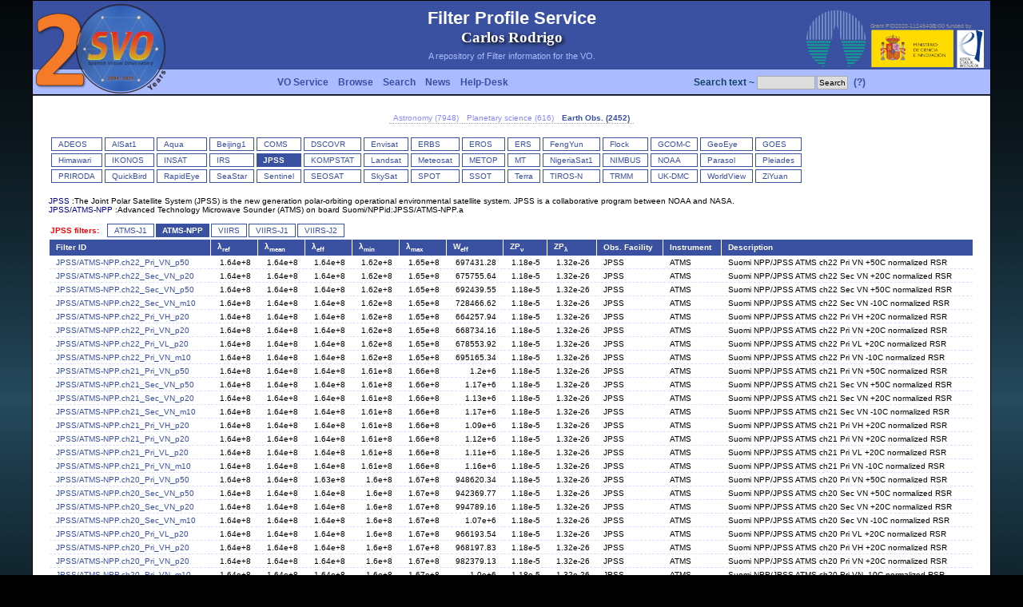

--- FILE ---
content_type: text/html
request_url: http://svo2.cab.inta-csic.es/svo/theory/fps/index.php?id=JPSS/ATMS-NPP.ch17_Pri_VN_m10&&mode=browse&asttype=earth&gname=JPSS&gname2=ATMS-NPP
body_size: 17570
content:
<html xmlns="http://www.w3.org/1999/xhtml" xml:lang="es-es">
<head>
<title>SVO Filter Profile Service</title>
<meta name="Description" content="" />
<meta name="Keywords" content="" />
<meta name="Author" content="Carlos Rodrigo" />
<meta name="Copyright" content="Copyright (c) 2005 by crb" />
<meta http-equiv="Content-Type" content="text/html; charset=ISO-8859-1" />
<meta name="Robots" content="index,follow" />
<meta name="Resource-Type" content="document" />
<meta http-equiv="Expires" content="0" />
<meta name="Revisit-After" content="1 days" />
<meta name="Distribution" content="Global" />
<meta name="Rating" content="General" />
<link rel="shortcut icon" href="layout/img/icon.png" type="image/png" />
<link rel="stylesheet" href="layout/style.css" type="text/css" />
</head><body><script language="JavaScript" src="javascript/wz_tooltip.js"></script>
<center><table border="0" cellpadding=0 cellspacing="0" width="1200">
<tr>  
  <td height=1 colspan=3 bgcolor="#000000"><img src="layout/img/tr.png" height=1 width=1></td>
</tr>
<tr background="layout/img/fondo-topb.png">
  <td width=1 rowspan=2 bgcolor="#000000"><img src="layout/img/tr.png" height=1 width=1></td>
  <td background="layout/img/fondo-topb.png">
    <table width="100%" border=0 cellpadding=0 cellspacing=0>
      <tr>
        <td width=300 height=120 rowspan=2 valign=top><a href="http://svo.cab.inta-csic.es" target="_blank"><img src="layout/img/logots.png" border=0></a></td>
        <td height=85 align=center><div class=titletop>Filter Profile Service</div><div class=carlos>Carlos Rodrigo</div><div class=texttop>A repository of Filter information for the VO.</div></td>
        <td width=150 valign=bottom align=right><a href="https://cab.inta-csic.es/" target="_blank"><img src="layout/img/logo_cab.png"></a></td>
        <td width=150 valign=bottom align=left class=micin>Grant PID2020-112494GBI00 funded by<br><a href="https://www.ciencia.gob.es/" target="_blank"><img src="layout/img/micin-aei-2p.png" height=50></a></td>
      </tr>
      <tr>
        <td colspan=2 height=35><table cellpadding=0 cellspacing=0 border=0 width="100%"><tr><td align=left>   <table cellpadding=2 cellspacing=0><tr>      <td class=menutop nowrap><a class=menutop href="index.php?mode=voservice">VO Service</a></td>      <td class=menutop nowrap><a class=menutop href="index.php?mode=browse">Browse</a></td>      <td class=menutop nowrap><a class=menutop href="index.php?mode=search">Search</a></td>      <td class=menutop nowrap><a class=menutop href="index.php?mode=log">News</a></td>      <td class=menutop nowrap><a class=menutop href="mailto:svo-support@cab.inta-csic.es">Help-Desk</a></td>      </tr>   </table></td><td align=right>   <table cellpadding=1 cellspacing=0><tr><form action=index.php method=post><input type=hidden name=mode value=search>      <td class=login nowrap>Search text ~ <input size=10 name=search_text></td>      <td class=login nowrap><input type=submit name=boton value=Search></td>      <td class=menutop nowrap><a href="javascript:Tip('&lt;b&gt;Simple text search&lt;/b&gt;&lt;p&gt;If you use this search, we will look for filters that contain this string either &lt;br&gt;in its ID or its description, facility, instrument, etc. &lt;p&gt;A maximum of 1000 filters will be retrieved in this way. &lt;p&gt;You can restrict the search later taking into account particular filter properties.')" onMouseOver="Tip('&lt;b&gt;Simple text search&lt;/b&gt;&lt;p&gt;If you use this search, we will look for filters that contain this string either &lt;br&gt;in its ID or its description, facility, instrument, etc. &lt;p&gt;A maximum of 1000 filters will be retrieved in this way. &lt;p&gt;You can restrict the search later taking into account particular filter properties.')" onMouseOut="UnTip()">(?)</a> </td></form>   </tr>   </table></td></tr></table>  </td>
      </tr>
    </table>
  </td>
  <td width=1 rowspan=2 bgcolor="#000000"><img src="layout/img/tr.png" height=1 width=1></td>
</tr>
<tr>  <td valign=top class=main bgcolor="#ffffff"><center><table cellpadding=0 cellspacing=0 border=0><tr><td class="form_ftypes"><a href="index.php?asttype=astro">Astronomy (7948)</a></td><td class="form_ftypes"><a href="index.php?asttype=planet">Planetary science (616)</a></td><td class="form_ftypes_sel"><a href="index.php?asttype=earth">Earth Obs. (2452)</a></td></tr></table><br><table cellpadding=0 cellspacing=0 border=0 width="100%"><tr><td valign=top><table cellpadding=0 cellspacing=3 border=0><tr><td valign=top nowrap class=menu1><a href="index.php?mode=browse&gname=ADEOS&asttype=earth" onMouseOver="Tip('&lt;b&gt;ADEOS&lt;/b&gt;&lt;br&gt;&lt;table cellpadding=20 width=400&gt;&lt;td class=helptd&gt;The Advanced Earth Observing Satellite-II &lt;/td&gt;&lt;/table&gt;')" onMouseOut="UnTip()">ADEOS</a></td><td valign=top nowrap class=menu1><a href="index.php?mode=browse&gname=AlSat1&asttype=earth" onMouseOver="Tip('&lt;b&gt;AlSat1&lt;/b&gt;&lt;br&gt;&lt;table cellpadding=20 width=400&gt;&lt;td class=helptd&gt;Algeria Satellite-1 (AlSat1) is a microsatellite of Algeria, the first of five microsatellites launched into the DMC (Disaster Monitoring Constellation) in a time period from 2002-2005.&lt;/td&gt;&lt;/table&gt;')" onMouseOut="UnTip()">AlSat1</a></td><td valign=top nowrap class=menu1><a href="index.php?mode=browse&gname=Aqua&asttype=earth" onMouseOver="Tip('&lt;b&gt;Aqua&lt;/b&gt;&lt;br&gt;&lt;table cellpadding=20 width=400&gt;&lt;td class=helptd&gt;Aqua, Latin for water, is a NASA Earth Science satellite mission named for the large amount of information that the mission is collecting about the Earth\'s water cycle, including evaporation from the oceans, water vapor in the atmosphere, clouds, precipitation, soil moisture, sea ice, land ice, and snow cover on the land and ice. &lt;/td&gt;&lt;/table&gt;')" onMouseOut="UnTip()">Aqua</a></td><td valign=top nowrap class=menu1><a href="index.php?mode=browse&gname=Beijing1&asttype=earth" onMouseOver="Tip('&lt;b&gt;Beijing1&lt;/b&gt;&lt;br&gt;&lt;table cellpadding=20 width=400&gt;&lt;td class=helptd&gt;The Beijing-1 microsatellite (formerly China DMC+4) is a cooperative Earth observation project of SSTL (Surrey Satellite Technology Ltd.), UK, and the Beijing LandView Mapping Information Technology Company Ltd (BLMIT) within the framework of DMC (Disaster Monitoring Constellation). &lt;/td&gt;&lt;/table&gt;')" onMouseOut="UnTip()">Beijing1</a></td><td valign=top nowrap class=menu1><a href="index.php?mode=browse&gname=COMS&asttype=earth" onMouseOver="Tip('&lt;b&gt;COMS&lt;/b&gt;&lt;br&gt;&lt;table cellpadding=20 width=400&gt;&lt;td class=helptd&gt;COMS is a geostationary meteorological satellite program of Korea with multifunctional applications&lt;/td&gt;&lt;/table&gt;')" onMouseOut="UnTip()">COMS</a></td><td valign=top nowrap class=menu1><a href="index.php?mode=browse&gname=DSCOVR&asttype=earth" onMouseOver="Tip('&lt;b&gt;DSCOVR&lt;/b&gt;&lt;br&gt;&lt;table cellpadding=20 width=400&gt;&lt;td class=helptd&gt;DSCOVR (Deep Space Climate Observatory) will succeed NASA\'s Advanced Composition Explore\'s (ACE) role in supporting solar wind alerts and warnings from the L1 orbit, the neutral gravity point between the Earth and sun approximately one million miles from Earth.&lt;/td&gt;&lt;/table&gt;')" onMouseOut="UnTip()">DSCOVR</a></td><td valign=top nowrap class=menu1><a href="index.php?mode=browse&gname=Envisat&asttype=earth" onMouseOver="Tip('&lt;b&gt;Envisat&lt;/b&gt;&lt;br&gt;&lt;table cellpadding=20 width=400&gt;&lt;td class=helptd&gt;EnviSat is an Earth observation mission of ESA (European Space Agency). The overall objectives are: studying and monitoring the Earth\'s environment on various scales, from local through regional to global.&lt;/td&gt;&lt;/table&gt;')" onMouseOut="UnTip()">Envisat</a></td><td valign=top nowrap class=menu1><a href="index.php?mode=browse&gname=ERBS&asttype=earth" onMouseOver="Tip('&lt;b&gt;ERBS&lt;/b&gt;&lt;br&gt;&lt;table cellpadding=20 width=400&gt;&lt;td class=helptd&gt;The Earth Radiation Budget Satellite (ERBS) was one of three satellites in NASA\'s research program, named Earth Radiation Budget Experiment (ERBE), to investigate the Earth\'s radiation budget.&lt;/td&gt;&lt;/table&gt;')" onMouseOut="UnTip()">ERBS</a></td><td valign=top nowrap class=menu1><a href="index.php?mode=browse&gname=EROS&asttype=earth" onMouseOver="Tip('&lt;b&gt;EROS&lt;/b&gt;&lt;br&gt;&lt;table cellpadding=20 width=400&gt;&lt;td class=helptd&gt;The EROS satellite series overall objective is to launch and operate a constellation of high-resolution commercial satellites, primarily for intelligence and national security applications and to serve a global customer base. The spaceborne remote sensing technology for the EROS family was approved by the government of Israel in Oct. 1996.&lt;/td&gt;&lt;/table&gt;')" onMouseOut="UnTip()">EROS</a></td><td valign=top nowrap class=menu1><a href="index.php?mode=browse&gname=ERS&asttype=earth" onMouseOver="Tip('&lt;b&gt;ERS&lt;/b&gt;&lt;br&gt;&lt;table cellpadding=20 width=400&gt;&lt;td class=helptd&gt;ESA\'s two European Remote Sensing (ERS) satellites, ERS-1 and -2, were launched into the same orbit in 1991 and 1995 respectively. &lt;/td&gt;&lt;/table&gt;')" onMouseOut="UnTip()">ERS</a></td><td valign=top nowrap class=menu1><a href="index.php?mode=browse&gname=FengYun&asttype=earth" onMouseOver="Tip('&lt;b&gt;FengYun&lt;/b&gt;&lt;br&gt;&lt;table cellpadding=20 width=400&gt;&lt;td class=helptd&gt;Fengyun, abbreviated FY, are China\'s weather satellites. China has launched polar orbit and geosynchronous orbit meteorological satellites since 1988.&lt;/td&gt;&lt;/table&gt;')" onMouseOut="UnTip()">FengYun</a></td><td valign=top nowrap class=menu1><a href="index.php?mode=browse&gname=Flock&asttype=earth" onMouseOver="Tip('&lt;b&gt;Flock&lt;/b&gt;&lt;br&gt;&lt;table cellpadding=20 width=400&gt;&lt;td class=helptd&gt;The flock consists of multiple satellite constellations which are designed to observe Earth. By using several small satellites, CubeSats, the constellation produces three to five meters high resolution images of Earth.&lt;/td&gt;&lt;/table&gt;')" onMouseOut="UnTip()">Flock</a></td><td valign=top nowrap class=menu1><a href="index.php?mode=browse&gname=GCOM-C&asttype=earth" onMouseOver="Tip('&lt;b&gt;GCOM-C&lt;/b&gt;&lt;br&gt;&lt;table cellpadding=20 width=400&gt;&lt;td class=helptd&gt;GCOM-C mission aims to establish and demonstrate a global, long-term satellite-observing system to measure essential geophysical parameters to facilitate understanding the global radiation budget and carbon cycle mechanism, and eventually contribute to improving future climate projection through a collaborative framework with climate model institutions.&lt;/td&gt;&lt;/table&gt;')" onMouseOut="UnTip()">GCOM-C</a></td><td valign=top nowrap class=menu1><a href="index.php?mode=browse&gname=GeoEye&asttype=earth" onMouseOver="Tip('&lt;b&gt;GeoEye&lt;/b&gt;&lt;br&gt;&lt;table cellpadding=20 width=400&gt;&lt;td class=helptd&gt;The GeoEye-1 satellite sensor was successfully launched on September 6, 2008. GeoEye-1 is capable of acquiring image data at 0.46 meter panchromatic (B&amp;W) and 1.84 meter multispectral resolution. &lt;/td&gt;&lt;/table&gt;')" onMouseOut="UnTip()">GeoEye</a></td><td valign=top nowrap class=menu1><a href="index.php?mode=browse&gname=GOES&asttype=earth" onMouseOver="Tip('&lt;b&gt;GOES&lt;/b&gt;&lt;br&gt;&lt;table cellpadding=20 width=400&gt;&lt;td class=helptd&gt;The Geostationary Operational Environmental Satellite Program (GOES) is a joint effort of NASA and the National Oceanic and Atmospheric Administration (NOAA).&lt;/td&gt;&lt;/table&gt;')" onMouseOut="UnTip()">GOES</a></td></tr><tr><td valign=top nowrap class=menu1><a href="index.php?mode=browse&gname=Himawari&asttype=earth" onMouseOver="Tip('&lt;b&gt;Himawari&lt;/b&gt;&lt;br&gt;&lt;table cellpadding=20 width=400&gt;&lt;td class=helptd&gt;The Himawari (&amp;#12402;&amp;#12414;&amp;#12431;&amp;#12426;, sunflower) geostationary satellites, operated by the Japan Meteorological Agency (JMA), support weather forecasting, tropical cyclone tracking, and meteorology research.&lt;/td&gt;&lt;/table&gt;')" onMouseOut="UnTip()">Himawari</a></td><td valign=top nowrap class=menu1><a href="index.php?mode=browse&gname=IKONOS&asttype=earth" onMouseOver="Tip('&lt;b&gt;IKONOS&lt;/b&gt;&lt;br&gt;&lt;table cellpadding=20 width=400&gt;&lt;td class=helptd&gt;Ikonos is a commercial high-resolution imaging satellite of DigitalGlobe, Longmont, CO, USA, providing high-resolution imagery on a commercial basis.&lt;/td&gt;&lt;/table&gt;')" onMouseOut="UnTip()">IKONOS</a></td><td valign=top nowrap class=menu1><a href="index.php?mode=browse&gname=INSAT&asttype=earth" onMouseOver="Tip('&lt;b&gt;INSAT&lt;/b&gt;&lt;br&gt;&lt;table cellpadding=20 width=400&gt;&lt;td class=helptd&gt;The Indian National Satellite System (INSAT), is a series of multipurpose geostationary satellites launched by ISRO to satisfy the telecommunications, broadcasting, meteorology, and search and rescue operations.&lt;/td&gt;&lt;/table&gt;')" onMouseOut="UnTip()">INSAT</a></td><td valign=top nowrap class=menu1><a href="index.php?mode=browse&gname=IRS&asttype=earth" onMouseOver="Tip('&lt;b&gt;IRS&lt;/b&gt;&lt;br&gt;&lt;table cellpadding=20 width=400&gt;&lt;td class=helptd&gt;IRS (Indian Remote Sensing Satellites)&lt;/td&gt;&lt;/table&gt;')" onMouseOut="UnTip()">IRS</a></td><td valign=top nowrap class=menucab><a href="index.php?mode=browse&gname=JPSS&asttype=earth" onMouseOver="Tip('&lt;b&gt;JPSS&lt;/b&gt;&lt;br&gt;&lt;table cellpadding=20 width=400&gt;&lt;td class=helptd&gt;The Joint Polar Satellite System (JPSS) is the new generation polar-orbiting operational environmental satellite system. JPSS is a collaborative program between NOAA and NASA.&lt;/td&gt;&lt;/table&gt;')" onMouseOut="UnTip()">JPSS</a></td><td valign=top nowrap class=menu1><a href="index.php?mode=browse&gname=KOMPSTAT&asttype=earth" onMouseOver="Tip('&lt;b&gt;KOMPSTAT&lt;/b&gt;&lt;br&gt;&lt;table cellpadding=20 width=400&gt;&lt;td class=helptd&gt;KOMPSAT-3 is an optical high-resolution Korean observation mission of KARI (Korea Aerospace Research Institute). The project was started in 2004. The objective is to provide observation continuity from the KOMPSAT-1 and KOMPSAT-2 missions to meet the nation\'s needs for high-resolution optical imagery required for GIS (Geographical Information Systems) and other environmental, agricultural and oceanographic monitoring applications.&lt;/td&gt;&lt;/table&gt;')" onMouseOut="UnTip()">KOMPSTAT</a></td><td valign=top nowrap class=menu1><a href="index.php?mode=browse&gname=Landsat&asttype=earth" onMouseOver="Tip('&lt;b&gt;Landsat&lt;/b&gt;&lt;br&gt;&lt;table cellpadding=20 width=400&gt;&lt;td class=helptd&gt;Landsat 8 provides moderate-resolution (15m-100m, depending on spectral frequency) measurements of the Earth\'s terrestrial and polar regions in the visible, near-infrared, short wave infrared, and thermal infrared.&lt;/td&gt;&lt;/table&gt;')" onMouseOut="UnTip()">Landsat</a></td><td valign=top nowrap class=menu1><a href="index.php?mode=browse&gname=Meteosat&asttype=earth" onMouseOver="Tip('&lt;b&gt;Meteosat&lt;/b&gt;&lt;br&gt;&lt;table cellpadding=20 width=400&gt;&lt;td class=helptd&gt;Meteosat is the European meteorological program in GEO (Geostationary Orbit) that was initiated in 1972 by ESRO (European Space Research Organization).&lt;/td&gt;&lt;/table&gt;')" onMouseOut="UnTip()">Meteosat</a></td><td valign=top nowrap class=menu1><a href="index.php?mode=browse&gname=METOP&asttype=earth" onMouseOver="Tip('&lt;b&gt;METOP&lt;/b&gt;&lt;br&gt;&lt;table cellpadding=20 width=400&gt;&lt;td class=helptd&gt;Metop is a series of three polar orbiting meteorological satellites which form the space segment component of the overall EUMETSAT Polar System.&lt;/td&gt;&lt;/table&gt;')" onMouseOut="UnTip()">METOP</a></td><td valign=top nowrap class=menu1><a href="index.php?mode=browse&gname=MT&asttype=earth" onMouseOver="Tip('&lt;b&gt;MT&lt;/b&gt;&lt;br&gt;&lt;table cellpadding=20 width=400&gt;&lt;td class=helptd&gt;Megha-Tropiques is an Indo-French Joint Satellite Mission for studying the water cycle and energy exchanges in the tropics. The main objective of this mission is to understand the life cycle of convective systems that influence the tropical weather and climate and their role in associated energy and moisture budget of the atmosphere in tropical regions. &lt;/td&gt;&lt;/table&gt;')" onMouseOut="UnTip()">MT</a></td><td valign=top nowrap class=menu1><a href="index.php?mode=browse&gname=NigeriaSat1&asttype=earth" onMouseOver="Tip('&lt;b&gt;NigeriaSat1&lt;/b&gt;&lt;br&gt;&lt;table cellpadding=20 width=400&gt;&lt;td class=helptd&gt;NigeriaSat-1 is a cooperative microsatellite project of NASRDA (National Space Research and Development Agency) of Nigeria and of SSTL, Surrey, UK, within the framework of DMC (Disaster Monitoring Constellation).&lt;/td&gt;&lt;/table&gt;')" onMouseOut="UnTip()">NigeriaSat1</a></td><td valign=top nowrap class=menu1><a href="index.php?mode=browse&gname=NIMBUS&asttype=earth" onMouseOver="Tip('&lt;b&gt;NIMBUS&lt;/b&gt;&lt;br&gt;&lt;table cellpadding=20 width=400&gt;&lt;td class=helptd&gt;The Nimbus satellites were second-generation U.S. robotic spacecraft used for meteorological research and development.&lt;/td&gt;&lt;/table&gt;')" onMouseOut="UnTip()">NIMBUS</a></td><td valign=top nowrap class=menu1><a href="index.php?mode=browse&gname=NOAA&asttype=earth" onMouseOver="Tip('&lt;b&gt;NOAA&lt;/b&gt;&lt;br&gt;&lt;table cellpadding=20 width=400&gt;&lt;td class=helptd&gt;U.S. National Oceanic and Atmospheric Administration.&lt;/td&gt;&lt;/table&gt;')" onMouseOut="UnTip()">NOAA</a></td><td valign=top nowrap class=menu1><a href="index.php?mode=browse&gname=Parasol&asttype=earth" onMouseOver="Tip('&lt;b&gt;Parasol&lt;/b&gt;&lt;br&gt;&lt;table cellpadding=20 width=400&gt;&lt;td class=helptd&gt;PARASOL (Polarization and Anisotropy of Reflectances for Atmospheric Science coupled with Observations from a Lidar) is a French (CNES) science mission of the Myriade series, put forward by CNRS/LOA [Laboratoire d\'Optique Atmospherique at USTL (Lille University of Science and Technology), Lille, France], with the general objective to study the Earth\'s atmosphere.&lt;/td&gt;&lt;/table&gt;')" onMouseOut="UnTip()">Parasol</a></td><td valign=top nowrap class=menu1><a href="index.php?mode=browse&gname=Pleiades&asttype=earth" onMouseOver="Tip('&lt;b&gt;Pleiades&lt;/b&gt;&lt;br&gt;&lt;table cellpadding=20 width=400&gt;&lt;td class=helptd&gt;Pleiades-HR is a two-spacecraft constellation of CNES (Space Agency of France), representing a long-term engagement with the introduction of advanced technologies in Earth observation capabilities.&lt;/td&gt;&lt;/table&gt;')" onMouseOut="UnTip()">Pleiades</a></td></tr><tr><td valign=top nowrap class=menu1><a href="index.php?mode=browse&gname=PRIRODA&asttype=earth" onMouseOver="Tip('&lt;b&gt;PRIRODA&lt;/b&gt;&lt;br&gt;&lt;table cellpadding=20 width=400&gt;&lt;td class=helptd&gt;Priroda (nature) is a multisensor research module (orbital complex) for Russia\'s orbital Mir station dedicated to the observation of the environment.&lt;/td&gt;&lt;/table&gt;')" onMouseOut="UnTip()">PRIRODA</a></td><td valign=top nowrap class=menu1><a href="index.php?mode=browse&gname=QuickBird&asttype=earth" onMouseOver="Tip('&lt;b&gt;QuickBird&lt;/b&gt;&lt;br&gt;&lt;table cellpadding=20 width=400&gt;&lt;td class=helptd&gt;QuickBird-2 is an imaging satellite of DigitalGlobe Inc. (formerly EarthWatch) of Longmont, CO, USA, offering commercial imagery at 0.61 m (PAN) and at 2.4 m (MS) resolution.&lt;/td&gt;&lt;/table&gt;')" onMouseOut="UnTip()">QuickBird</a></td><td valign=top nowrap class=menu1><a href="index.php?mode=browse&gname=RapidEye&asttype=earth" onMouseOver="Tip('&lt;b&gt;RapidEye&lt;/b&gt;&lt;br&gt;&lt;table cellpadding=20 width=400&gt;&lt;td class=helptd&gt;RapidEye is a full end-to-end commercial Earth Observation system comprising a constellation of five minisatellites, a dedicated SCC (Spacecraft Control Center), a data downlink ground station service, and a full ground segment designed to plan, acquire and process up to 5 million km2 of imagery every day to generate unique land information products.&lt;/td&gt;&lt;/table&gt;')" onMouseOut="UnTip()">RapidEye</a></td><td valign=top nowrap class=menu1><a href="index.php?mode=browse&gname=SeaStar&asttype=earth" onMouseOver="Tip('&lt;b&gt;SeaStar&lt;/b&gt;&lt;br&gt;&lt;table cellpadding=20 width=400&gt;&lt;td class=helptd&gt;The SeaStar spacecraft, developed by Orbital Sciences Corporation, carries the SeaWiFS instrument and was launched to low Earth orbit on board an extended Pegasus launch vehicle on August 1, 1997.&lt;/td&gt;&lt;/table&gt;')" onMouseOut="UnTip()">SeaStar</a></td><td valign=top nowrap class=menu1><a href="index.php?mode=browse&gname=Sentinel&asttype=earth" onMouseOver="Tip('&lt;b&gt;Sentinel&lt;/b&gt;&lt;br&gt;&lt;table cellpadding=20 width=400&gt;&lt;td class=helptd&gt;ESA is developing a series of next-generation Earth observation missions, on behalf of the joint ESA/European Commission initiative GMES (Global Monitoring for Environment and Security).&lt;/td&gt;&lt;/table&gt;')" onMouseOut="UnTip()">Sentinel</a></td><td valign=top nowrap class=menu1><a href="index.php?mode=browse&gname=SEOSAT&asttype=earth" onMouseOver="Tip('&lt;b&gt;SEOSAT&lt;/b&gt;&lt;br&gt;&lt;table cellpadding=20 width=400&gt;&lt;td class=helptd&gt;SEOSAT/INGENIO is an optical high-resolution imaging mission of Spain - the flagship mission of the Spanish Space Strategic Plan 2007-2011.&lt;/td&gt;&lt;/table&gt;')" onMouseOut="UnTip()">SEOSAT</a></td><td valign=top nowrap class=menu1><a href="index.php?mode=browse&gname=SkySat&asttype=earth" onMouseOver="Tip('&lt;b&gt;SkySat&lt;/b&gt;&lt;br&gt;&lt;table cellpadding=20 width=400&gt;&lt;td class=helptd&gt;SkySat is a commercial Earth observation microsatellite of Skybox Imaging Inc. (Mountain View, CA, USA), licensed to collect high resolution panchromatic and multispectral images of the Earth&lt;/td&gt;&lt;/table&gt;')" onMouseOut="UnTip()">SkySat</a></td><td valign=top nowrap class=menu1><a href="index.php?mode=browse&gname=SPOT&asttype=earth" onMouseOver="Tip('&lt;b&gt;SPOT&lt;/b&gt;&lt;br&gt;&lt;table cellpadding=20 width=400&gt;&lt;td class=helptd&gt;SPOT is a commercial high-resolution optical imaging Earth observation satellite system operating from space.&lt;/td&gt;&lt;/table&gt;')" onMouseOut="UnTip()">SPOT</a></td><td valign=top nowrap class=menu1><a href="index.php?mode=browse&gname=SSOT&asttype=earth" onMouseOver="Tip('&lt;b&gt;SSOT&lt;/b&gt;&lt;br&gt;&lt;table cellpadding=20 width=400&gt;&lt;td class=helptd&gt;Sistema Satelital para la Observacion de la Tierra (SSOT or Fasat-C).&lt;/td&gt;&lt;/table&gt;')" onMouseOut="UnTip()">SSOT</a></td><td valign=top nowrap class=menu1><a href="index.php?mode=browse&gname=Terra&asttype=earth" onMouseOver="Tip('&lt;b&gt;Terra&lt;/b&gt;&lt;br&gt;&lt;table cellpadding=20 width=400&gt;&lt;td class=helptd&gt;The Terra (formerly called EOS AM-1) satellite is the flagship of NASA\'s Earth Science Missions. Terra is the first EOS (Earth Observing System) platform and provides global data on the state of the atmosphere, land, and oceans, as well as their interactions with solar radiation and with one another.&lt;/td&gt;&lt;/table&gt;')" onMouseOut="UnTip()">Terra</a></td><td valign=top nowrap class=menu1><a href="index.php?mode=browse&gname=TIROS-N&asttype=earth" onMouseOver="Tip('&lt;b&gt;TIROS-N&lt;/b&gt;&lt;br&gt;&lt;table cellpadding=20 width=400&gt;&lt;td class=helptd&gt;The TIROS-N series was the third generation of NOAA\'s low earth orbit meteorological satellites. Later spacecraft were called NOAA.&lt;/td&gt;&lt;/table&gt;')" onMouseOut="UnTip()">TIROS-N</a></td><td valign=top nowrap class=menu1><a href="index.php?mode=browse&gname=TRMM&asttype=earth" onMouseOver="Tip('&lt;b&gt;TRMM&lt;/b&gt;&lt;br&gt;&lt;table cellpadding=20 width=400&gt;&lt;td class=helptd&gt;Tropical Rainfall Measuring Mission (TRMM) was a research satellite in operation from 1997 to 2015, designed to improve our understanding of the distribution and variability of precipitation within the tropics as part of the water cycle in the current climate system.&lt;/td&gt;&lt;/table&gt;')" onMouseOut="UnTip()">TRMM</a></td><td valign=top nowrap class=menu1><a href="index.php?mode=browse&gname=UK-DMC&asttype=earth" onMouseOver="Tip('&lt;b&gt;UK-DMC&lt;/b&gt;&lt;br&gt;&lt;table cellpadding=20 width=400&gt;&lt;td class=helptd&gt;UK-DMC (United Kingdom - Disaster Monitoring Constellition) was developed at SSTL within the microsatellite program of BNSC (British National Space Center), called MOSAIC (Micro Satellite Applications in Collaboration).&lt;/td&gt;&lt;/table&gt;')" onMouseOut="UnTip()">UK-DMC</a></td><td valign=top nowrap class=menu1><a href="index.php?mode=browse&gname=WorldView&asttype=earth" onMouseOver="Tip('&lt;b&gt;WorldView&lt;/b&gt;&lt;br&gt;&lt;table cellpadding=20 width=400&gt;&lt;td class=helptd&gt;WorldView is a series of commercial earth observation satellites owned by DigitalGlobe.&lt;/td&gt;&lt;/table&gt;')" onMouseOut="UnTip()">WorldView</a></td><td valign=top nowrap class=menu1><a href="index.php?mode=browse&gname=ZiYuan&asttype=earth" onMouseOver="Tip('&lt;b&gt;ZiYuan&lt;/b&gt;&lt;br&gt;&lt;table cellpadding=20 width=400&gt;&lt;td class=helptd&gt;Launched in January 2012, ZY-3 is the first civil high-resolution stereoscopic Earth mapping satellite of China. It carries three high-resolution panchromatic cameras and an infrared multispectral scanner&lt;/td&gt;&lt;/table&gt;')" onMouseOut="UnTip()">ZiYuan</a></td></tr><tr></tr></table><br><div class=labbox><a href="javascript:Tip('&lt;b&gt;JPSS&lt;/b&gt;&lt;br&gt;&lt;table cellpadding=20&gt;&lt;td class=helptd&gt;The Joint Polar Satellite System (JPSS) is the new generation polar-orbiting operational environmental satellite system. JPSS is a collaborative program between NOAA and NASA.&lt;/td&gt;&lt;/table&gt;&lt;p&gt;Links for more information:&lt;ul&gt;&lt;li&gt;&lt;a href=&quot;https://www.star.nesdis.noaa.gov/jpss/&quot; target=&quot;_blank&quot;&gt;Star JPSS&lt;/a&gt;&lt;li&gt;&lt;a href=&quot;https://www.jpss.noaa.gov/&quot; target=&quot;_blank&quot;&gt;Joint Polar Satellite System&lt;/a&gt;&lt;li&gt;&lt;a href=&quot;https://eospso.nasa.gov/missions/joint-polar-satellite-system-1&quot; target=&quot;_blank&quot;&gt;JPSS-1&lt;/a&gt;&lt;li&gt;&lt;a href=&quot;https://eospso.nasa.gov/missions/joint-polar-satellite-system-2&quot; target=&quot;_blank&quot;&gt;JPSS-2&lt;/a&gt;&lt;/ul&gt;&lt;p&gt;&lt;span class=lnkdiscl&gt;(Links to external web pages get obsolete often. We try to provide them as a source for more information. But if you find dead links or you can suggest most adequate sources, please tell us)&lt;/span&gt;',STICKY,true,CLOSEBTN,true,WIDTH,400)" onMouseOver="Tip('Click for more information')" onMouseOut="UnTip()">JPSS</a> :The Joint Polar Satellite System (JPSS) is the new generation polar-orbiting operational environmental satellite system. JPSS is a collaborative program between NOAA and NASA.<br><a href="javascript:Tip('&lt;b&gt;JPSS/ATMS-NPP&lt;/b&gt;&lt;br&gt;&lt;table cellpadding=20&gt;&lt;td class=helptd&gt;Advanced Technology Microwave Sounder (ATMS) on board Suomi/NPP&lt;/td&gt;&lt;/table&gt;&lt;p&gt;Links for more information:&lt;ul&gt;&lt;li&gt;&lt;a href=&quot;https://www.star.nesdis.noaa.gov/jpss/ATMS.php&quot; target=&quot;_blank&quot;&gt;JPSS/ATMS-NPP&lt;/a&gt;&lt;/ul&gt;&lt;p&gt;&lt;span class=lnkdiscl&gt;(Links to external web pages get obsolete often. We try to provide them as a source for more information. But if you find dead links or you can suggest most adequate sources, please tell us)&lt;/span&gt;',STICKY,true,CLOSEBTN,true,WIDTH,400)" onMouseOver="Tip('Click for more information')" onMouseOut="UnTip()">JPSS/ATMS-NPP</a> :Advanced Technology Microwave Sounder (ATMS) on board Suomi/NPPid:JPSS/ATMS-NPP.a</div><p><table cellpadding=0 cellspacing=2 border=0><tr><td valign=top nowrap class=menu2s><a href="index.php?mode=browse&gname=JPSS&asttype=earth">JPSS filters</a>:</td><td class=menu1 nowrap><a href="index.php?mode=browse&gname=JPSS&gname2=ATMS-J1&asttype=earth" onMouseOver="Tip('&lt;b&gt;JPSS/ATMS-J1&lt;/b&gt;&lt;br&gt;&lt;table cellpadding=20 width=400&gt;&lt;td class=helptd&gt;Advanced Technology Microwave Sounder (ATMS) on board JPSS J1/NOAA-20 &lt;/td&gt;&lt;/table&gt;')" onMouseOut="UnTip()">ATMS-J1</a></td><td class=menucab nowrap><a href="index.php?mode=browse&gname=JPSS&gname2=ATMS-NPP&asttype=earth" onMouseOver="Tip('&lt;b&gt;JPSS/ATMS-NPP&lt;/b&gt;&lt;br&gt;&lt;table cellpadding=20 width=400&gt;&lt;td class=helptd&gt;Advanced Technology Microwave Sounder (ATMS) on board Suomi/NPP&lt;/td&gt;&lt;/table&gt;')" onMouseOut="UnTip()">ATMS-NPP</a></td><td class=menu1 nowrap><a href="index.php?mode=browse&gname=JPSS&gname2=VIIRS&asttype=earth" onMouseOver="Tip('&lt;b&gt;JPSS/VIIRS&lt;/b&gt;&lt;br&gt;&lt;table cellpadding=20 width=400&gt;&lt;td class=helptd&gt;The Visible Infrared Imaging Radiometer Suite (VIIRS) has multi-band imaging capabilities to support the acquisition of high-resolution atmospheric imagery and generation of a variety of applied products including visible and infrared imaging of hurricanes and detection of fires, smoke, and atmospheric aerosols.&lt;/td&gt;&lt;/table&gt;')" onMouseOut="UnTip()">VIIRS</a></td><td class=menu1 nowrap><a href="index.php?mode=browse&gname=JPSS&gname2=VIIRS-J1&asttype=earth" onMouseOver="Tip('&lt;b&gt;JPSS/VIIRS-J1&lt;/b&gt;&lt;br&gt;&lt;table cellpadding=20 width=400&gt;&lt;td class=helptd&gt;Visible Infrared Imaging Radiometer Suite (VIIRS) on board JPSS J1/NOAA-20 &lt;/td&gt;&lt;/table&gt;')" onMouseOut="UnTip()">VIIRS-J1</a></td><td class=menu1 nowrap><a href="index.php?mode=browse&gname=JPSS&gname2=VIIRS-J2&asttype=earth" onMouseOver="Tip('&lt;b&gt;JPSS/VIIRS-J2&lt;/b&gt;&lt;br&gt;&lt;table cellpadding=20 width=400&gt;&lt;td class=helptd&gt;Visible Infrared Imaging Radiometer Suite (VIIRS) on board JPSS J2/NOAA-21&lt;/td&gt;&lt;/table&gt;')" onMouseOut="UnTip()">VIIRS-J2</a></td></table></td></tr><tr><td valign=top align=center><table cellpadding=0 cellspacing=1 border=0 width="100%"><tr><td class=menucab nowrap><a href="javascript:Tip('&lt;b&gt;Filter ID&lt;/b&gt;&lt;br&gt;&lt;table cellpadding=20&gt;&lt;td class=helptd&gt;Filter Unique identifier within this service.&lt;p&gt;&lt;u&gt;Property info:&lt;/u&gt;&lt;ul&gt;&lt;li&gt;&lt;b&gt;UCD&lt;/b&gt;:meta.ref.ivoid&lt;li&gt;&lt;b&gt;Utype&lt;/b&gt;: &lt;i&gt;photdm:PhotometryFilter.identifier&lt;/i&gt;&lt;/ul&gt;&lt;/td&gt;&lt;/table&gt;',WIDTH,400)" onmouseover="Tip('&lt;b&gt;Filter ID&lt;/b&gt;&lt;br&gt;&lt;table cellpadding=20&gt;&lt;td class=helptd&gt;Filter Unique identifier within this service.&lt;p&gt;&lt;u&gt;Property info:&lt;/u&gt;&lt;ul&gt;&lt;li&gt;&lt;b&gt;UCD&lt;/b&gt;:meta.ref.ivoid&lt;li&gt;&lt;b&gt;Utype&lt;/b&gt;: &lt;i&gt;photdm:PhotometryFilter.identifier&lt;/i&gt;&lt;/ul&gt;&lt;/td&gt;&lt;/table&gt;',WIDTH,400)" onmouseout="UnTip()">Filter ID</a> </td>
<td class=menucab nowrap><a href="javascript:Tip('&lt;b&gt;&amp;lambda;&lt;sub&gt;ref&lt;/sub&gt;&lt;/b&gt;&lt;br&gt;&lt;table cellpadding=20&gt;&lt;td class=helptd&gt;Reference wavelength. Defined as the same than the pivot wavelength. &lt;p&gt;&lt;u&gt;Property info:&lt;/u&gt;&lt;ul&gt;&lt;li&gt;&lt;b&gt;Unit&lt;/b&gt;:Angstrom&lt;li&gt;&lt;b&gt;UCD&lt;/b&gt;:em.wl;meta.main&lt;li&gt;&lt;b&gt;Utype&lt;/b&gt;: &lt;i&gt;photdm:PhotometryFilter.spectralLocation.value&lt;/i&gt;&lt;/ul&gt;&lt;/td&gt;&lt;/table&gt;',WIDTH,400)" onmouseover="Tip('&lt;b&gt;&amp;lambda;&lt;sub&gt;ref&lt;/sub&gt;&lt;/b&gt;&lt;br&gt;&lt;table cellpadding=20&gt;&lt;td class=helptd&gt;Reference wavelength. Defined as the same than the pivot wavelength. &lt;p&gt;&lt;u&gt;Property info:&lt;/u&gt;&lt;ul&gt;&lt;li&gt;&lt;b&gt;Unit&lt;/b&gt;:Angstrom&lt;li&gt;&lt;b&gt;UCD&lt;/b&gt;:em.wl;meta.main&lt;li&gt;&lt;b&gt;Utype&lt;/b&gt;: &lt;i&gt;photdm:PhotometryFilter.spectralLocation.value&lt;/i&gt;&lt;/ul&gt;&lt;/td&gt;&lt;/table&gt;',WIDTH,400)" onmouseout="UnTip()">&lambda;<sub>ref</sub></a> </td>
<td class=menucab nowrap><a href="javascript:Tip('&lt;b&gt;&amp;lambda;&lt;sub&gt;mean&lt;/sub&gt;&lt;/b&gt;&lt;br&gt;&lt;table cellpadding=20&gt;&lt;td class=helptd&gt;Calculated by the service as:&lt;p&gt;&lt;img src=images/latex/lmean.png&gt; &lt;p&gt;where:&lt;p&gt; T(&amp;lambda;) &amp;equiv; filter transmission&lt;p&gt;&lt;u&gt;Property info:&lt;/u&gt;&lt;ul&gt;&lt;li&gt;&lt;b&gt;Unit&lt;/b&gt;:Angstrom&lt;li&gt;&lt;b&gt;UCD&lt;/b&gt;:em.wl&lt;/ul&gt;&lt;/td&gt;&lt;/table&gt;',WIDTH,400)" onmouseover="Tip('&lt;b&gt;&amp;lambda;&lt;sub&gt;mean&lt;/sub&gt;&lt;/b&gt;&lt;br&gt;&lt;table cellpadding=20&gt;&lt;td class=helptd&gt;Calculated by the service as:&lt;p&gt;&lt;img src=images/latex/lmean.png&gt; &lt;p&gt;where:&lt;p&gt; T(&amp;lambda;) &amp;equiv; filter transmission&lt;p&gt;&lt;u&gt;Property info:&lt;/u&gt;&lt;ul&gt;&lt;li&gt;&lt;b&gt;Unit&lt;/b&gt;:Angstrom&lt;li&gt;&lt;b&gt;UCD&lt;/b&gt;:em.wl&lt;/ul&gt;&lt;/td&gt;&lt;/table&gt;',WIDTH,400)" onmouseout="UnTip()">&lambda;<sub>mean</sub></a> </td>
<td class=menucab nowrap><a href="javascript:Tip('&lt;b&gt;&amp;lambda;&lt;sub&gt;eff&lt;/sub&gt;&lt;/b&gt;&lt;br&gt;&lt;table cellpadding=20&gt;&lt;td class=helptd&gt;Calculated by the service as:&lt;p&gt;&lt;img src=images/latex/leff.png&gt; &lt;p&gt;where:&lt;p&gt; T(&amp;lambda;) &amp;equiv; filter transmission&lt;br&gt; Vg(&amp;lambda;) &amp;equiv; Vega spectrum.&lt;p&gt;&lt;u&gt;More info:&lt;/u&gt;&lt;p&gt;Vega spectrum from calspec database.&lt;ul&gt;&lt;li&gt;&lt;a href=&quot;https://ui.adsabs.harvard.edu/abs/2014PASP..126..711B/abstract&quot; target=&quot;_blank&quot;&gt;Bohlin, Gordon, &amp; Tremblay (2014)&lt;/a&gt;.&lt;li&gt;&lt;a href=&quot;https://www.stsci.edu/hst/instrumentation/reference-data-for-calibration-and-tools/astronomical-catalogs/calspec&quot; target=&quot;_blank&quot;&gt;STScI current calspec&lt;/a&gt;.&lt;li&gt;&lt;a href=&quot;morefiles/vega.dat&quot; target=&quot;_blank&quot;&gt;Vega spectrum file&lt;/a&gt; (units: Angstrom erg/cm2/s/A).&lt;/ul&gt;&lt;p&gt;&lt;u&gt;Property info:&lt;/u&gt;&lt;ul&gt;&lt;li&gt;&lt;b&gt;Unit&lt;/b&gt;:Angstrom&lt;li&gt;&lt;b&gt;UCD&lt;/b&gt;:em.wl.effective&lt;/ul&gt;&lt;/td&gt;&lt;/table&gt;',WIDTH,400)" onmouseover="Tip('&lt;b&gt;&amp;lambda;&lt;sub&gt;eff&lt;/sub&gt;&lt;/b&gt;&lt;br&gt;&lt;table cellpadding=20&gt;&lt;td class=helptd&gt;Calculated by the service as:&lt;p&gt;&lt;img src=images/latex/leff.png&gt; &lt;p&gt;where:&lt;p&gt; T(&amp;lambda;) &amp;equiv; filter transmission&lt;br&gt; Vg(&amp;lambda;) &amp;equiv; Vega spectrum.&lt;p&gt;&lt;u&gt;More info:&lt;/u&gt;&lt;p&gt;Vega spectrum from calspec database.&lt;ul&gt;&lt;li&gt;&lt;a href=&quot;https://ui.adsabs.harvard.edu/abs/2014PASP..126..711B/abstract&quot; target=&quot;_blank&quot;&gt;Bohlin, Gordon, &amp; Tremblay (2014)&lt;/a&gt;.&lt;li&gt;&lt;a href=&quot;https://www.stsci.edu/hst/instrumentation/reference-data-for-calibration-and-tools/astronomical-catalogs/calspec&quot; target=&quot;_blank&quot;&gt;STScI current calspec&lt;/a&gt;.&lt;li&gt;&lt;a href=&quot;morefiles/vega.dat&quot; target=&quot;_blank&quot;&gt;Vega spectrum file&lt;/a&gt; (units: Angstrom erg/cm2/s/A).&lt;/ul&gt;&lt;p&gt;&lt;u&gt;Property info:&lt;/u&gt;&lt;ul&gt;&lt;li&gt;&lt;b&gt;Unit&lt;/b&gt;:Angstrom&lt;li&gt;&lt;b&gt;UCD&lt;/b&gt;:em.wl.effective&lt;/ul&gt;&lt;/td&gt;&lt;/table&gt;',WIDTH,400)" onmouseout="UnTip()">&lambda;<sub>eff</sub></a> </td>
<td class=menucab nowrap><a href="javascript:Tip('&lt;b&gt;&amp;lambda;&lt;sub&gt;min&lt;/sub&gt;&lt;/b&gt;&lt;br&gt;&lt;table cellpadding=20&gt;&lt;td class=helptd&gt;Calculated by the service as the first &amp;lambda; value with a transmission at least 1% of maximum transmission&lt;p&gt;&lt;u&gt;Property info:&lt;/u&gt;&lt;ul&gt;&lt;li&gt;&lt;b&gt;Unit&lt;/b&gt;:Angstrom&lt;li&gt;&lt;b&gt;UCD&lt;/b&gt;:em.wl;stat.min&lt;li&gt;&lt;b&gt;Utype&lt;/b&gt;: &lt;i&gt;photdm:PhotometryFilter.bandwidth.start.value&lt;/i&gt;&lt;/ul&gt;&lt;/td&gt;&lt;/table&gt;',WIDTH,400)" onmouseover="Tip('&lt;b&gt;&amp;lambda;&lt;sub&gt;min&lt;/sub&gt;&lt;/b&gt;&lt;br&gt;&lt;table cellpadding=20&gt;&lt;td class=helptd&gt;Calculated by the service as the first &amp;lambda; value with a transmission at least 1% of maximum transmission&lt;p&gt;&lt;u&gt;Property info:&lt;/u&gt;&lt;ul&gt;&lt;li&gt;&lt;b&gt;Unit&lt;/b&gt;:Angstrom&lt;li&gt;&lt;b&gt;UCD&lt;/b&gt;:em.wl;stat.min&lt;li&gt;&lt;b&gt;Utype&lt;/b&gt;: &lt;i&gt;photdm:PhotometryFilter.bandwidth.start.value&lt;/i&gt;&lt;/ul&gt;&lt;/td&gt;&lt;/table&gt;',WIDTH,400)" onmouseout="UnTip()">&lambda;<sub>min</sub></a> </td>
<td class=menucab nowrap><a href="javascript:Tip('&lt;b&gt;&amp;lambda;&lt;sub&gt;max&lt;/sub&gt;&lt;/b&gt;&lt;br&gt;&lt;table cellpadding=20&gt;&lt;td class=helptd&gt;Calculated by the service as the last &amp;lambda; value with a transmission at least 1% of maximum transmission&lt;p&gt;&lt;u&gt;Property info:&lt;/u&gt;&lt;ul&gt;&lt;li&gt;&lt;b&gt;Unit&lt;/b&gt;:Angstrom&lt;li&gt;&lt;b&gt;UCD&lt;/b&gt;:em.wl;stat.max&lt;li&gt;&lt;b&gt;Utype&lt;/b&gt;: &lt;i&gt;photdm:PhotometryFilter.bandwidth.stop.value&lt;/i&gt;&lt;/ul&gt;&lt;/td&gt;&lt;/table&gt;',WIDTH,400)" onmouseover="Tip('&lt;b&gt;&amp;lambda;&lt;sub&gt;max&lt;/sub&gt;&lt;/b&gt;&lt;br&gt;&lt;table cellpadding=20&gt;&lt;td class=helptd&gt;Calculated by the service as the last &amp;lambda; value with a transmission at least 1% of maximum transmission&lt;p&gt;&lt;u&gt;Property info:&lt;/u&gt;&lt;ul&gt;&lt;li&gt;&lt;b&gt;Unit&lt;/b&gt;:Angstrom&lt;li&gt;&lt;b&gt;UCD&lt;/b&gt;:em.wl;stat.max&lt;li&gt;&lt;b&gt;Utype&lt;/b&gt;: &lt;i&gt;photdm:PhotometryFilter.bandwidth.stop.value&lt;/i&gt;&lt;/ul&gt;&lt;/td&gt;&lt;/table&gt;',WIDTH,400)" onmouseout="UnTip()">&lambda;<sub>max</sub></a> </td>
<td class=menucab nowrap><a href="javascript:Tip('&lt;b&gt;W&lt;sub&gt;eff&lt;/sub&gt;&lt;/b&gt;&lt;br&gt;&lt;table cellpadding=20&gt;&lt;td class=helptd&gt;Calculated by the service as:&lt;p&gt;&lt;img src=images/latex/weff2.png&gt; &lt;p&gt;where:&lt;p&gt; T(&amp;lambda;) &amp;equiv; filter transmission&lt;p&gt;Equivalent to the horizontal size of a rectangle with height equal to maximum transmission and with the same area that the one covered by the filter transmission curve.&lt;p&gt;&lt;u&gt;Property info:&lt;/u&gt;&lt;ul&gt;&lt;li&gt;&lt;b&gt;Unit&lt;/b&gt;:Angstrom&lt;li&gt;&lt;b&gt;UCD&lt;/b&gt;:instr.bandwidth&lt;li&gt;&lt;b&gt;Utype&lt;/b&gt;: &lt;i&gt;photdm:PhotometryFilter.bandwidth.extent.value&lt;/i&gt;&lt;/ul&gt;&lt;/td&gt;&lt;/table&gt;',WIDTH,400)" onmouseover="Tip('&lt;b&gt;W&lt;sub&gt;eff&lt;/sub&gt;&lt;/b&gt;&lt;br&gt;&lt;table cellpadding=20&gt;&lt;td class=helptd&gt;Calculated by the service as:&lt;p&gt;&lt;img src=images/latex/weff2.png&gt; &lt;p&gt;where:&lt;p&gt; T(&amp;lambda;) &amp;equiv; filter transmission&lt;p&gt;Equivalent to the horizontal size of a rectangle with height equal to maximum transmission and with the same area that the one covered by the filter transmission curve.&lt;p&gt;&lt;u&gt;Property info:&lt;/u&gt;&lt;ul&gt;&lt;li&gt;&lt;b&gt;Unit&lt;/b&gt;:Angstrom&lt;li&gt;&lt;b&gt;UCD&lt;/b&gt;:instr.bandwidth&lt;li&gt;&lt;b&gt;Utype&lt;/b&gt;: &lt;i&gt;photdm:PhotometryFilter.bandwidth.extent.value&lt;/i&gt;&lt;/ul&gt;&lt;/td&gt;&lt;/table&gt;',WIDTH,400)" onmouseout="UnTip()">W<sub>eff</sub></a> </td>
<td class=menucab nowrap><a href="javascript:Tip('&lt;b&gt;ZP&lt;sub&gt;&amp;nu;&lt;/sub&gt;&lt;/b&gt;&lt;br&gt;&lt;table cellpadding=20&gt;&lt;td class=helptd&gt;Zero Point in Vega System.&lt;p&gt;Calculated by the service as:&lt;p&gt;&lt;img src=images/latex/zp.png&gt; &lt;p&gt;where:&lt;p&gt; T(&amp;lambda;) &amp;equiv; filter transmission (energy counter).&lt;br&gt; Vg(&amp;lambda;) &amp;equiv; Vega spectrum.&lt;p&gt;&lt;i&gt;(T(&amp;lambda;) must be multiplied by &amp;lambda; for photon counting devices)&lt;/i&gt;&lt;p&gt;F&lt;sub&gt;0,&amp;nu;&lt;/sub&gt;(Jy) = (2.9979246)&lt;sup&gt;-1&lt;/sup&gt; 10&lt;sup&gt;5&lt;/sup&gt; * &amp;lambda;&lt;sub&gt;ref&lt;/sub&gt;&lt;sup&gt;2&lt;/sup&gt; * F&lt;sub&gt;0,&amp;lambda;&lt;/sub&gt;(erg/cm&lt;sup&gt;2&lt;/sup&gt;/s/A)&lt;p&gt;In the case that filter owner specifies its own values, they will be the ones provided by the service when queried through the VO.&lt;p&gt;&lt;u&gt;Property info:&lt;/u&gt;&lt;ul&gt;&lt;li&gt;&lt;b&gt;Unit&lt;/b&gt;:Jy&lt;li&gt;&lt;b&gt;UCD&lt;/b&gt;:phot.flux.density&lt;li&gt;&lt;b&gt;Utype&lt;/b&gt;: &lt;i&gt;photdm:PhotCal.zeroPoint.flux.value&lt;/i&gt;&lt;/ul&gt;&lt;/td&gt;&lt;/table&gt;',WIDTH,400)" onmouseover="Tip('&lt;b&gt;ZP&lt;sub&gt;&amp;nu;&lt;/sub&gt;&lt;/b&gt;&lt;br&gt;&lt;table cellpadding=20&gt;&lt;td class=helptd&gt;Zero Point in Vega System.&lt;p&gt;Calculated by the service as:&lt;p&gt;&lt;img src=images/latex/zp.png&gt; &lt;p&gt;where:&lt;p&gt; T(&amp;lambda;) &amp;equiv; filter transmission (energy counter).&lt;br&gt; Vg(&amp;lambda;) &amp;equiv; Vega spectrum.&lt;p&gt;&lt;i&gt;(T(&amp;lambda;) must be multiplied by &amp;lambda; for photon counting devices)&lt;/i&gt;&lt;p&gt;F&lt;sub&gt;0,&amp;nu;&lt;/sub&gt;(Jy) = (2.9979246)&lt;sup&gt;-1&lt;/sup&gt; 10&lt;sup&gt;5&lt;/sup&gt; * &amp;lambda;&lt;sub&gt;ref&lt;/sub&gt;&lt;sup&gt;2&lt;/sup&gt; * F&lt;sub&gt;0,&amp;lambda;&lt;/sub&gt;(erg/cm&lt;sup&gt;2&lt;/sup&gt;/s/A)&lt;p&gt;In the case that filter owner specifies its own values, they will be the ones provided by the service when queried through the VO.&lt;p&gt;&lt;u&gt;Property info:&lt;/u&gt;&lt;ul&gt;&lt;li&gt;&lt;b&gt;Unit&lt;/b&gt;:Jy&lt;li&gt;&lt;b&gt;UCD&lt;/b&gt;:phot.flux.density&lt;li&gt;&lt;b&gt;Utype&lt;/b&gt;: &lt;i&gt;photdm:PhotCal.zeroPoint.flux.value&lt;/i&gt;&lt;/ul&gt;&lt;/td&gt;&lt;/table&gt;',WIDTH,400)" onmouseout="UnTip()">ZP<sub>&nu;</sub></a> </td>
<td class=menucab nowrap><a href="javascript:Tip('&lt;b&gt;ZP&lt;sub&gt;&amp;lambda;&lt;/sub&gt;&lt;/b&gt;&lt;br&gt;&lt;table cellpadding=20&gt;&lt;td class=helptd&gt;Zero Point in Vega System.&lt;p&gt;Calculated by the service as:&lt;p&gt;&lt;img src=images/latex/zp.png&gt; &lt;p&gt;where:&lt;p&gt; T(&amp;lambda;) &amp;equiv; filter transmission (energy counter).&lt;br&gt; Vg(&amp;lambda;) &amp;equiv; Vega spectrum.&lt;p&gt;&lt;i&gt;(T(&amp;lambda;) must be multiplied by &amp;lambda; for photon counting devices)&lt;/i&gt;&lt;p&gt;&lt;u&gt;Property info:&lt;/u&gt;&lt;ul&gt;&lt;li&gt;&lt;b&gt;Unit&lt;/b&gt;:erg/cm2/s/A&lt;li&gt;&lt;b&gt;Utype&lt;/b&gt;: &lt;i&gt;PhotCal.ZeroPoint&lt;/i&gt;&lt;/ul&gt;&lt;/td&gt;&lt;/table&gt;',WIDTH,400)" onmouseover="Tip('&lt;b&gt;ZP&lt;sub&gt;&amp;lambda;&lt;/sub&gt;&lt;/b&gt;&lt;br&gt;&lt;table cellpadding=20&gt;&lt;td class=helptd&gt;Zero Point in Vega System.&lt;p&gt;Calculated by the service as:&lt;p&gt;&lt;img src=images/latex/zp.png&gt; &lt;p&gt;where:&lt;p&gt; T(&amp;lambda;) &amp;equiv; filter transmission (energy counter).&lt;br&gt; Vg(&amp;lambda;) &amp;equiv; Vega spectrum.&lt;p&gt;&lt;i&gt;(T(&amp;lambda;) must be multiplied by &amp;lambda; for photon counting devices)&lt;/i&gt;&lt;p&gt;&lt;u&gt;Property info:&lt;/u&gt;&lt;ul&gt;&lt;li&gt;&lt;b&gt;Unit&lt;/b&gt;:erg/cm2/s/A&lt;li&gt;&lt;b&gt;Utype&lt;/b&gt;: &lt;i&gt;PhotCal.ZeroPoint&lt;/i&gt;&lt;/ul&gt;&lt;/td&gt;&lt;/table&gt;',WIDTH,400)" onmouseout="UnTip()">ZP<sub>&lambda;</sub></a> </td>
<td class=menucab nowrap><a href="javascript:Tip('&lt;b&gt;Obs. Facility&lt;/b&gt;&lt;br&gt;&lt;table cellpadding=20&gt;&lt;td class=helptd&gt;&lt;p&gt;&lt;u&gt;Property info:&lt;/u&gt;&lt;ul&gt;&lt;li&gt;&lt;b&gt;UCD&lt;/b&gt;:instr.obsty&lt;/ul&gt;&lt;/td&gt;&lt;/table&gt;',WIDTH,400)" onmouseover="Tip('&lt;b&gt;Obs. Facility&lt;/b&gt;&lt;br&gt;&lt;table cellpadding=20&gt;&lt;td class=helptd&gt;&lt;p&gt;&lt;u&gt;Property info:&lt;/u&gt;&lt;ul&gt;&lt;li&gt;&lt;b&gt;UCD&lt;/b&gt;:instr.obsty&lt;/ul&gt;&lt;/td&gt;&lt;/table&gt;',WIDTH,400)" onmouseout="UnTip()">Obs. Facility</a> </td>
<td class=menucab nowrap><a href="javascript:Tip('&lt;b&gt;Instrument&lt;/b&gt;&lt;br&gt;&lt;table cellpadding=20&gt;&lt;td class=helptd&gt;&lt;p&gt;&lt;u&gt;Property info:&lt;/u&gt;&lt;ul&gt;&lt;li&gt;&lt;b&gt;UCD&lt;/b&gt;:instr&lt;/ul&gt;&lt;/td&gt;&lt;/table&gt;',WIDTH,400)" onmouseover="Tip('&lt;b&gt;Instrument&lt;/b&gt;&lt;br&gt;&lt;table cellpadding=20&gt;&lt;td class=helptd&gt;&lt;p&gt;&lt;u&gt;Property info:&lt;/u&gt;&lt;ul&gt;&lt;li&gt;&lt;b&gt;UCD&lt;/b&gt;:instr&lt;/ul&gt;&lt;/td&gt;&lt;/table&gt;',WIDTH,400)" onmouseout="UnTip()">Instrument</a> </td>
<td class=menucab nowrap><a href="javascript:Tip('&lt;b&gt;Description&lt;/b&gt;&lt;br&gt;&lt;table cellpadding=20&gt;&lt;td class=helptd&gt;Short human readable description of the filter&lt;p&gt;&lt;u&gt;Property info:&lt;/u&gt;&lt;ul&gt;&lt;li&gt;&lt;b&gt;UCD&lt;/b&gt;:meta.note&lt;li&gt;&lt;b&gt;Utype&lt;/b&gt;: &lt;i&gt;photdm:PhotometryFilter.description&lt;/i&gt;&lt;/ul&gt;&lt;/td&gt;&lt;/table&gt;',WIDTH,400)" onmouseover="Tip('&lt;b&gt;Description&lt;/b&gt;&lt;br&gt;&lt;table cellpadding=20&gt;&lt;td class=helptd&gt;Short human readable description of the filter&lt;p&gt;&lt;u&gt;Property info:&lt;/u&gt;&lt;ul&gt;&lt;li&gt;&lt;b&gt;UCD&lt;/b&gt;:meta.note&lt;li&gt;&lt;b&gt;Utype&lt;/b&gt;: &lt;i&gt;photdm:PhotometryFilter.description&lt;/i&gt;&lt;/ul&gt;&lt;/td&gt;&lt;/table&gt;',WIDTH,400)" onmouseout="UnTip()">Description</a> </td>
</tr><tr><td class=filfld nowrap><a href="index.php?id=JPSS/ATMS-NPP.ch22_Pri_VN_p50&&mode=browse&asttype=earth&gname=JPSS&gname2=ATMS-NPP#filter">JPSS/ATMS-NPP.ch22_Pri_VN_p50</a></td><td class=filfld align=right>1.64e+8</td><td class=filfld align=right>1.64e+8</td><td class=filfld align=right>1.64e+8</td><td class=filfld align=right>1.62e+8</td><td class=filfld align=right>1.65e+8</td><td class=filfld align=right>697431.28</td><td class=filfld align=right>1.18e-5</td><td class=filfld align=right>1.32e-26</td><td class=filfld>JPSS</td><td class=filfld>ATMS</td><td class=filfld>Suomi NPP/JPSS ATMS ch22 Pri VN +50C normalized RSR</td></tr><tr><td class=filfld nowrap><a href="index.php?id=JPSS/ATMS-NPP.ch22_Sec_VN_p20&&mode=browse&asttype=earth&gname=JPSS&gname2=ATMS-NPP#filter">JPSS/ATMS-NPP.ch22_Sec_VN_p20</a></td><td class=filfld align=right>1.64e+8</td><td class=filfld align=right>1.64e+8</td><td class=filfld align=right>1.64e+8</td><td class=filfld align=right>1.62e+8</td><td class=filfld align=right>1.65e+8</td><td class=filfld align=right>675755.64</td><td class=filfld align=right>1.18e-5</td><td class=filfld align=right>1.32e-26</td><td class=filfld>JPSS</td><td class=filfld>ATMS</td><td class=filfld>Suomi NPP/JPSS ATMS ch22 Sec VN +20C normalized RSR</td></tr><tr><td class=filfld nowrap><a href="index.php?id=JPSS/ATMS-NPP.ch22_Sec_VN_p50&&mode=browse&asttype=earth&gname=JPSS&gname2=ATMS-NPP#filter">JPSS/ATMS-NPP.ch22_Sec_VN_p50</a></td><td class=filfld align=right>1.64e+8</td><td class=filfld align=right>1.64e+8</td><td class=filfld align=right>1.64e+8</td><td class=filfld align=right>1.62e+8</td><td class=filfld align=right>1.65e+8</td><td class=filfld align=right>692439.55</td><td class=filfld align=right>1.18e-5</td><td class=filfld align=right>1.32e-26</td><td class=filfld>JPSS</td><td class=filfld>ATMS</td><td class=filfld>Suomi NPP/JPSS ATMS ch22 Sec VN +50C normalized RSR</td></tr><tr><td class=filfld nowrap><a href="index.php?id=JPSS/ATMS-NPP.ch22_Sec_VN_m10&&mode=browse&asttype=earth&gname=JPSS&gname2=ATMS-NPP#filter">JPSS/ATMS-NPP.ch22_Sec_VN_m10</a></td><td class=filfld align=right>1.64e+8</td><td class=filfld align=right>1.64e+8</td><td class=filfld align=right>1.64e+8</td><td class=filfld align=right>1.62e+8</td><td class=filfld align=right>1.65e+8</td><td class=filfld align=right>728466.62</td><td class=filfld align=right>1.18e-5</td><td class=filfld align=right>1.32e-26</td><td class=filfld>JPSS</td><td class=filfld>ATMS</td><td class=filfld>Suomi NPP/JPSS ATMS ch22 Sec VN -10C normalized RSR</td></tr><tr><td class=filfld nowrap><a href="index.php?id=JPSS/ATMS-NPP.ch22_Pri_VH_p20&&mode=browse&asttype=earth&gname=JPSS&gname2=ATMS-NPP#filter">JPSS/ATMS-NPP.ch22_Pri_VH_p20</a></td><td class=filfld align=right>1.64e+8</td><td class=filfld align=right>1.64e+8</td><td class=filfld align=right>1.64e+8</td><td class=filfld align=right>1.62e+8</td><td class=filfld align=right>1.65e+8</td><td class=filfld align=right>664257.94</td><td class=filfld align=right>1.18e-5</td><td class=filfld align=right>1.32e-26</td><td class=filfld>JPSS</td><td class=filfld>ATMS</td><td class=filfld>Suomi NPP/JPSS ATMS ch22 Pri VH +20C normalized RSR</td></tr><tr><td class=filfld nowrap><a href="index.php?id=JPSS/ATMS-NPP.ch22_Pri_VN_p20&&mode=browse&asttype=earth&gname=JPSS&gname2=ATMS-NPP#filter">JPSS/ATMS-NPP.ch22_Pri_VN_p20</a></td><td class=filfld align=right>1.64e+8</td><td class=filfld align=right>1.64e+8</td><td class=filfld align=right>1.64e+8</td><td class=filfld align=right>1.62e+8</td><td class=filfld align=right>1.65e+8</td><td class=filfld align=right>668734.16</td><td class=filfld align=right>1.18e-5</td><td class=filfld align=right>1.32e-26</td><td class=filfld>JPSS</td><td class=filfld>ATMS</td><td class=filfld>Suomi NPP/JPSS ATMS ch22 Pri VN +20C normalized RSR</td></tr><tr><td class=filfld nowrap><a href="index.php?id=JPSS/ATMS-NPP.ch22_Pri_VL_p20&&mode=browse&asttype=earth&gname=JPSS&gname2=ATMS-NPP#filter">JPSS/ATMS-NPP.ch22_Pri_VL_p20</a></td><td class=filfld align=right>1.64e+8</td><td class=filfld align=right>1.64e+8</td><td class=filfld align=right>1.64e+8</td><td class=filfld align=right>1.62e+8</td><td class=filfld align=right>1.65e+8</td><td class=filfld align=right>678553.92</td><td class=filfld align=right>1.18e-5</td><td class=filfld align=right>1.32e-26</td><td class=filfld>JPSS</td><td class=filfld>ATMS</td><td class=filfld>Suomi NPP/JPSS ATMS ch22 Pri VL +20C normalized RSR</td></tr><tr><td class=filfld nowrap><a href="index.php?id=JPSS/ATMS-NPP.ch22_Pri_VN_m10&&mode=browse&asttype=earth&gname=JPSS&gname2=ATMS-NPP#filter">JPSS/ATMS-NPP.ch22_Pri_VN_m10</a></td><td class=filfld align=right>1.64e+8</td><td class=filfld align=right>1.64e+8</td><td class=filfld align=right>1.64e+8</td><td class=filfld align=right>1.62e+8</td><td class=filfld align=right>1.65e+8</td><td class=filfld align=right>695165.34</td><td class=filfld align=right>1.18e-5</td><td class=filfld align=right>1.32e-26</td><td class=filfld>JPSS</td><td class=filfld>ATMS</td><td class=filfld>Suomi NPP/JPSS ATMS ch22 Pri VN -10C normalized RSR</td></tr><tr><td class=filfld nowrap><a href="index.php?id=JPSS/ATMS-NPP.ch21_Pri_VN_p50&&mode=browse&asttype=earth&gname=JPSS&gname2=ATMS-NPP#filter">JPSS/ATMS-NPP.ch21_Pri_VN_p50</a></td><td class=filfld align=right>1.64e+8</td><td class=filfld align=right>1.64e+8</td><td class=filfld align=right>1.64e+8</td><td class=filfld align=right>1.61e+8</td><td class=filfld align=right>1.66e+8</td><td class=filfld align=right>1.2e+6</td><td class=filfld align=right>1.18e-5</td><td class=filfld align=right>1.32e-26</td><td class=filfld>JPSS</td><td class=filfld>ATMS</td><td class=filfld>Suomi NPP/JPSS ATMS ch21 Pri VN +50C normalized RSR</td></tr><tr><td class=filfld nowrap><a href="index.php?id=JPSS/ATMS-NPP.ch21_Sec_VN_p50&&mode=browse&asttype=earth&gname=JPSS&gname2=ATMS-NPP#filter">JPSS/ATMS-NPP.ch21_Sec_VN_p50</a></td><td class=filfld align=right>1.64e+8</td><td class=filfld align=right>1.64e+8</td><td class=filfld align=right>1.64e+8</td><td class=filfld align=right>1.61e+8</td><td class=filfld align=right>1.66e+8</td><td class=filfld align=right>1.17e+6</td><td class=filfld align=right>1.18e-5</td><td class=filfld align=right>1.32e-26</td><td class=filfld>JPSS</td><td class=filfld>ATMS</td><td class=filfld>Suomi NPP/JPSS ATMS ch21 Sec VN +50C normalized RSR</td></tr><tr><td class=filfld nowrap><a href="index.php?id=JPSS/ATMS-NPP.ch21_Sec_VN_p20&&mode=browse&asttype=earth&gname=JPSS&gname2=ATMS-NPP#filter">JPSS/ATMS-NPP.ch21_Sec_VN_p20</a></td><td class=filfld align=right>1.64e+8</td><td class=filfld align=right>1.64e+8</td><td class=filfld align=right>1.64e+8</td><td class=filfld align=right>1.61e+8</td><td class=filfld align=right>1.66e+8</td><td class=filfld align=right>1.13e+6</td><td class=filfld align=right>1.18e-5</td><td class=filfld align=right>1.32e-26</td><td class=filfld>JPSS</td><td class=filfld>ATMS</td><td class=filfld>Suomi NPP/JPSS ATMS ch21 Sec VN +20C normalized RSR</td></tr><tr><td class=filfld nowrap><a href="index.php?id=JPSS/ATMS-NPP.ch21_Sec_VN_m10&&mode=browse&asttype=earth&gname=JPSS&gname2=ATMS-NPP#filter">JPSS/ATMS-NPP.ch21_Sec_VN_m10</a></td><td class=filfld align=right>1.64e+8</td><td class=filfld align=right>1.64e+8</td><td class=filfld align=right>1.64e+8</td><td class=filfld align=right>1.61e+8</td><td class=filfld align=right>1.66e+8</td><td class=filfld align=right>1.17e+6</td><td class=filfld align=right>1.18e-5</td><td class=filfld align=right>1.32e-26</td><td class=filfld>JPSS</td><td class=filfld>ATMS</td><td class=filfld>Suomi NPP/JPSS ATMS ch21 Sec VN -10C normalized RSR</td></tr><tr><td class=filfld nowrap><a href="index.php?id=JPSS/ATMS-NPP.ch21_Pri_VH_p20&&mode=browse&asttype=earth&gname=JPSS&gname2=ATMS-NPP#filter">JPSS/ATMS-NPP.ch21_Pri_VH_p20</a></td><td class=filfld align=right>1.64e+8</td><td class=filfld align=right>1.64e+8</td><td class=filfld align=right>1.64e+8</td><td class=filfld align=right>1.61e+8</td><td class=filfld align=right>1.66e+8</td><td class=filfld align=right>1.09e+6</td><td class=filfld align=right>1.18e-5</td><td class=filfld align=right>1.32e-26</td><td class=filfld>JPSS</td><td class=filfld>ATMS</td><td class=filfld>Suomi NPP/JPSS ATMS ch21 Pri VH +20C normalized RSR</td></tr><tr><td class=filfld nowrap><a href="index.php?id=JPSS/ATMS-NPP.ch21_Pri_VN_p20&&mode=browse&asttype=earth&gname=JPSS&gname2=ATMS-NPP#filter">JPSS/ATMS-NPP.ch21_Pri_VN_p20</a></td><td class=filfld align=right>1.64e+8</td><td class=filfld align=right>1.64e+8</td><td class=filfld align=right>1.64e+8</td><td class=filfld align=right>1.61e+8</td><td class=filfld align=right>1.66e+8</td><td class=filfld align=right>1.12e+6</td><td class=filfld align=right>1.18e-5</td><td class=filfld align=right>1.32e-26</td><td class=filfld>JPSS</td><td class=filfld>ATMS</td><td class=filfld>Suomi NPP/JPSS ATMS ch21 Pri VN +20C normalized RSR</td></tr><tr><td class=filfld nowrap><a href="index.php?id=JPSS/ATMS-NPP.ch21_Pri_VL_p20&&mode=browse&asttype=earth&gname=JPSS&gname2=ATMS-NPP#filter">JPSS/ATMS-NPP.ch21_Pri_VL_p20</a></td><td class=filfld align=right>1.64e+8</td><td class=filfld align=right>1.64e+8</td><td class=filfld align=right>1.64e+8</td><td class=filfld align=right>1.61e+8</td><td class=filfld align=right>1.66e+8</td><td class=filfld align=right>1.11e+6</td><td class=filfld align=right>1.18e-5</td><td class=filfld align=right>1.32e-26</td><td class=filfld>JPSS</td><td class=filfld>ATMS</td><td class=filfld>Suomi NPP/JPSS ATMS ch21 Pri VL +20C normalized RSR</td></tr><tr><td class=filfld nowrap><a href="index.php?id=JPSS/ATMS-NPP.ch21_Pri_VN_m10&&mode=browse&asttype=earth&gname=JPSS&gname2=ATMS-NPP#filter">JPSS/ATMS-NPP.ch21_Pri_VN_m10</a></td><td class=filfld align=right>1.64e+8</td><td class=filfld align=right>1.64e+8</td><td class=filfld align=right>1.64e+8</td><td class=filfld align=right>1.61e+8</td><td class=filfld align=right>1.66e+8</td><td class=filfld align=right>1.16e+6</td><td class=filfld align=right>1.18e-5</td><td class=filfld align=right>1.32e-26</td><td class=filfld>JPSS</td><td class=filfld>ATMS</td><td class=filfld>Suomi NPP/JPSS ATMS ch21 Pri VN -10C normalized RSR</td></tr><tr><td class=filfld nowrap><a href="index.php?id=JPSS/ATMS-NPP.ch20_Pri_VN_p50&&mode=browse&asttype=earth&gname=JPSS&gname2=ATMS-NPP#filter">JPSS/ATMS-NPP.ch20_Pri_VN_p50</a></td><td class=filfld align=right>1.64e+8</td><td class=filfld align=right>1.64e+8</td><td class=filfld align=right>1.63e+8</td><td class=filfld align=right>1.6e+8</td><td class=filfld align=right>1.67e+8</td><td class=filfld align=right>948620.34</td><td class=filfld align=right>1.18e-5</td><td class=filfld align=right>1.32e-26</td><td class=filfld>JPSS</td><td class=filfld>ATMS</td><td class=filfld>Suomi NPP/JPSS ATMS ch20 Pri VN +50C normalized RSR</td></tr><tr><td class=filfld nowrap><a href="index.php?id=JPSS/ATMS-NPP.ch20_Sec_VN_p50&&mode=browse&asttype=earth&gname=JPSS&gname2=ATMS-NPP#filter">JPSS/ATMS-NPP.ch20_Sec_VN_p50</a></td><td class=filfld align=right>1.64e+8</td><td class=filfld align=right>1.64e+8</td><td class=filfld align=right>1.64e+8</td><td class=filfld align=right>1.6e+8</td><td class=filfld align=right>1.67e+8</td><td class=filfld align=right>942369.77</td><td class=filfld align=right>1.18e-5</td><td class=filfld align=right>1.32e-26</td><td class=filfld>JPSS</td><td class=filfld>ATMS</td><td class=filfld>Suomi NPP/JPSS ATMS ch20 Sec VN +50C normalized RSR</td></tr><tr><td class=filfld nowrap><a href="index.php?id=JPSS/ATMS-NPP.ch20_Sec_VN_p20&&mode=browse&asttype=earth&gname=JPSS&gname2=ATMS-NPP#filter">JPSS/ATMS-NPP.ch20_Sec_VN_p20</a></td><td class=filfld align=right>1.64e+8</td><td class=filfld align=right>1.64e+8</td><td class=filfld align=right>1.64e+8</td><td class=filfld align=right>1.6e+8</td><td class=filfld align=right>1.67e+8</td><td class=filfld align=right>994789.16</td><td class=filfld align=right>1.18e-5</td><td class=filfld align=right>1.32e-26</td><td class=filfld>JPSS</td><td class=filfld>ATMS</td><td class=filfld>Suomi NPP/JPSS ATMS ch20 Sec VN +20C normalized RSR</td></tr><tr><td class=filfld nowrap><a href="index.php?id=JPSS/ATMS-NPP.ch20_Sec_VN_m10&&mode=browse&asttype=earth&gname=JPSS&gname2=ATMS-NPP#filter">JPSS/ATMS-NPP.ch20_Sec_VN_m10</a></td><td class=filfld align=right>1.64e+8</td><td class=filfld align=right>1.64e+8</td><td class=filfld align=right>1.64e+8</td><td class=filfld align=right>1.6e+8</td><td class=filfld align=right>1.67e+8</td><td class=filfld align=right>1.07e+6</td><td class=filfld align=right>1.18e-5</td><td class=filfld align=right>1.32e-26</td><td class=filfld>JPSS</td><td class=filfld>ATMS</td><td class=filfld>Suomi NPP/JPSS ATMS ch20 Sec VN -10C normalized RSR</td></tr><tr><td class=filfld nowrap><a href="index.php?id=JPSS/ATMS-NPP.ch20_Pri_VL_p20&&mode=browse&asttype=earth&gname=JPSS&gname2=ATMS-NPP#filter">JPSS/ATMS-NPP.ch20_Pri_VL_p20</a></td><td class=filfld align=right>1.64e+8</td><td class=filfld align=right>1.64e+8</td><td class=filfld align=right>1.64e+8</td><td class=filfld align=right>1.6e+8</td><td class=filfld align=right>1.67e+8</td><td class=filfld align=right>966193.54</td><td class=filfld align=right>1.18e-5</td><td class=filfld align=right>1.32e-26</td><td class=filfld>JPSS</td><td class=filfld>ATMS</td><td class=filfld>Suomi NPP/JPSS ATMS ch20 Pri VL +20C normalized RSR</td></tr><tr><td class=filfld nowrap><a href="index.php?id=JPSS/ATMS-NPP.ch20_Pri_VH_p20&&mode=browse&asttype=earth&gname=JPSS&gname2=ATMS-NPP#filter">JPSS/ATMS-NPP.ch20_Pri_VH_p20</a></td><td class=filfld align=right>1.64e+8</td><td class=filfld align=right>1.64e+8</td><td class=filfld align=right>1.64e+8</td><td class=filfld align=right>1.6e+8</td><td class=filfld align=right>1.67e+8</td><td class=filfld align=right>968197.83</td><td class=filfld align=right>1.18e-5</td><td class=filfld align=right>1.32e-26</td><td class=filfld>JPSS</td><td class=filfld>ATMS</td><td class=filfld>Suomi NPP/JPSS ATMS ch20 Pri VH +20C normalized RSR</td></tr><tr><td class=filfld nowrap><a href="index.php?id=JPSS/ATMS-NPP.ch20_Pri_VN_p20&&mode=browse&asttype=earth&gname=JPSS&gname2=ATMS-NPP#filter">JPSS/ATMS-NPP.ch20_Pri_VN_p20</a></td><td class=filfld align=right>1.64e+8</td><td class=filfld align=right>1.64e+8</td><td class=filfld align=right>1.64e+8</td><td class=filfld align=right>1.6e+8</td><td class=filfld align=right>1.67e+8</td><td class=filfld align=right>982379.13</td><td class=filfld align=right>1.18e-5</td><td class=filfld align=right>1.32e-26</td><td class=filfld>JPSS</td><td class=filfld>ATMS</td><td class=filfld>Suomi NPP/JPSS ATMS ch20 Pri VN +20C normalized RSR</td></tr><tr><td class=filfld nowrap><a href="index.php?id=JPSS/ATMS-NPP.ch20_Pri_VN_m10&&mode=browse&asttype=earth&gname=JPSS&gname2=ATMS-NPP#filter">JPSS/ATMS-NPP.ch20_Pri_VN_m10</a></td><td class=filfld align=right>1.64e+8</td><td class=filfld align=right>1.64e+8</td><td class=filfld align=right>1.64e+8</td><td class=filfld align=right>1.6e+8</td><td class=filfld align=right>1.67e+8</td><td class=filfld align=right>1.0e+6</td><td class=filfld align=right>1.18e-5</td><td class=filfld align=right>1.32e-26</td><td class=filfld>JPSS</td><td class=filfld>ATMS</td><td class=filfld>Suomi NPP/JPSS ATMS ch20 Pri VN -10C normalized RSR</td></tr><tr><td class=filfld nowrap><a href="index.php?id=JPSS/ATMS-NPP.ch19_Pri_VN_p50&&mode=browse&asttype=earth&gname=JPSS&gname2=ATMS-NPP#filter">JPSS/ATMS-NPP.ch19_Pri_VN_p50</a></td><td class=filfld align=right>1.64e+8</td><td class=filfld align=right>1.64e+8</td><td class=filfld align=right>1.63e+8</td><td class=filfld align=right>1.59e+8</td><td class=filfld align=right>1.69e+8</td><td class=filfld align=right>2.02e+6</td><td class=filfld align=right>1.18e-5</td><td class=filfld align=right>1.32e-26</td><td class=filfld>JPSS</td><td class=filfld>ATMS</td><td class=filfld>Suomi NPP/JPSS ATMS ch19 Pri VN +50C normalized RSR</td></tr><tr><td class=filfld nowrap><a href="index.php?id=JPSS/ATMS-NPP.ch19_Sec_VN_p50&&mode=browse&asttype=earth&gname=JPSS&gname2=ATMS-NPP#filter">JPSS/ATMS-NPP.ch19_Sec_VN_p50</a></td><td class=filfld align=right>1.64e+8</td><td class=filfld align=right>1.64e+8</td><td class=filfld align=right>1.63e+8</td><td class=filfld align=right>1.59e+8</td><td class=filfld align=right>1.69e+8</td><td class=filfld align=right>2.06e+6</td><td class=filfld align=right>1.18e-5</td><td class=filfld align=right>1.32e-26</td><td class=filfld>JPSS</td><td class=filfld>ATMS</td><td class=filfld>Suomi NPP/JPSS ATMS ch19 Sec VN +50C normalized RSR</td></tr><tr><td class=filfld nowrap><a href="index.php?id=JPSS/ATMS-NPP.ch19_Sec_VN_m10&&mode=browse&asttype=earth&gname=JPSS&gname2=ATMS-NPP#filter">JPSS/ATMS-NPP.ch19_Sec_VN_m10</a></td><td class=filfld align=right>1.64e+8</td><td class=filfld align=right>1.64e+8</td><td class=filfld align=right>1.63e+8</td><td class=filfld align=right>1.59e+8</td><td class=filfld align=right>1.69e+8</td><td class=filfld align=right>2.38e+6</td><td class=filfld align=right>1.18e-5</td><td class=filfld align=right>1.32e-26</td><td class=filfld>JPSS</td><td class=filfld>ATMS</td><td class=filfld>Suomi NPP/JPSS ATMS ch19 Sec VN -10C normalized RSR</td></tr><tr><td class=filfld nowrap><a href="index.php?id=JPSS/ATMS-NPP.ch19_Sec_VN_p20&&mode=browse&asttype=earth&gname=JPSS&gname2=ATMS-NPP#filter">JPSS/ATMS-NPP.ch19_Sec_VN_p20</a></td><td class=filfld align=right>1.64e+8</td><td class=filfld align=right>1.64e+8</td><td class=filfld align=right>1.63e+8</td><td class=filfld align=right>1.59e+8</td><td class=filfld align=right>1.69e+8</td><td class=filfld align=right>2.14e+6</td><td class=filfld align=right>1.18e-5</td><td class=filfld align=right>1.32e-26</td><td class=filfld>JPSS</td><td class=filfld>ATMS</td><td class=filfld>Suomi NPP/JPSS ATMS ch19 Sec VN +20C normalized RSR</td></tr><tr><td class=filfld nowrap><a href="index.php?id=JPSS/ATMS-NPP.ch19_Pri_VL_p20&&mode=browse&asttype=earth&gname=JPSS&gname2=ATMS-NPP#filter">JPSS/ATMS-NPP.ch19_Pri_VL_p20</a></td><td class=filfld align=right>1.64e+8</td><td class=filfld align=right>1.64e+8</td><td class=filfld align=right>1.63e+8</td><td class=filfld align=right>1.59e+8</td><td class=filfld align=right>1.69e+8</td><td class=filfld align=right>2.19e+6</td><td class=filfld align=right>1.18e-5</td><td class=filfld align=right>1.32e-26</td><td class=filfld>JPSS</td><td class=filfld>ATMS</td><td class=filfld>Suomi NPP/JPSS ATMS ch19 Pri VL +20C normalized RSR</td></tr><tr><td class=filfld nowrap><a href="index.php?id=JPSS/ATMS-NPP.ch19_Pri_VN_p20&&mode=browse&asttype=earth&gname=JPSS&gname2=ATMS-NPP#filter">JPSS/ATMS-NPP.ch19_Pri_VN_p20</a></td><td class=filfld align=right>1.64e+8</td><td class=filfld align=right>1.64e+8</td><td class=filfld align=right>1.63e+8</td><td class=filfld align=right>1.59e+8</td><td class=filfld align=right>1.69e+8</td><td class=filfld align=right>2.17e+6</td><td class=filfld align=right>1.18e-5</td><td class=filfld align=right>1.32e-26</td><td class=filfld>JPSS</td><td class=filfld>ATMS</td><td class=filfld>Suomi NPP/JPSS ATMS ch19 Pri VN +20C normalized RSR</td></tr><tr><td class=filfld nowrap><a href="index.php?id=JPSS/ATMS-NPP.ch19_Pri_VH_p20&&mode=browse&asttype=earth&gname=JPSS&gname2=ATMS-NPP#filter">JPSS/ATMS-NPP.ch19_Pri_VH_p20</a></td><td class=filfld align=right>1.64e+8</td><td class=filfld align=right>1.64e+8</td><td class=filfld align=right>1.63e+8</td><td class=filfld align=right>1.59e+8</td><td class=filfld align=right>1.69e+8</td><td class=filfld align=right>2.12e+6</td><td class=filfld align=right>1.18e-5</td><td class=filfld align=right>1.32e-26</td><td class=filfld>JPSS</td><td class=filfld>ATMS</td><td class=filfld>Suomi NPP/JPSS ATMS ch19 Pri VH +20C normalized RSR</td></tr><tr><td class=filfld nowrap><a href="index.php?id=JPSS/ATMS-NPP.ch19_Pri_VN_m10&&mode=browse&asttype=earth&gname=JPSS&gname2=ATMS-NPP#filter">JPSS/ATMS-NPP.ch19_Pri_VN_m10</a></td><td class=filfld align=right>1.64e+8</td><td class=filfld align=right>1.64e+8</td><td class=filfld align=right>1.63e+8</td><td class=filfld align=right>1.59e+8</td><td class=filfld align=right>1.69e+8</td><td class=filfld align=right>2.15e+6</td><td class=filfld align=right>1.18e-5</td><td class=filfld align=right>1.32e-26</td><td class=filfld>JPSS</td><td class=filfld>ATMS</td><td class=filfld>Suomi NPP/JPSS ATMS ch19 Pri VN -10C normalized RSR</td></tr><tr><td class=filfld nowrap><a href="index.php?id=JPSS/ATMS-NPP.ch18_Pri_VN_p50&&mode=browse&asttype=earth&gname=JPSS&gname2=ATMS-NPP#filter">JPSS/ATMS-NPP.ch18_Pri_VN_p50</a></td><td class=filfld align=right>1.64e+8</td><td class=filfld align=right>1.64e+8</td><td class=filfld align=right>1.63e+8</td><td class=filfld align=right>1.57e+8</td><td class=filfld align=right>1.71e+8</td><td class=filfld align=right>1.96e+6</td><td class=filfld align=right>1.18e-5</td><td class=filfld align=right>1.32e-26</td><td class=filfld>JPSS</td><td class=filfld>ATMS</td><td class=filfld>Suomi NPP/JPSS ATMS ch18 Pri VN +50C normalized RSR</td></tr><tr><td class=filfld nowrap><a href="index.php?id=JPSS/ATMS-NPP.ch18_Sec_VN_p20&&mode=browse&asttype=earth&gname=JPSS&gname2=ATMS-NPP#filter">JPSS/ATMS-NPP.ch18_Sec_VN_p20</a></td><td class=filfld align=right>1.64e+8</td><td class=filfld align=right>1.64e+8</td><td class=filfld align=right>1.63e+8</td><td class=filfld align=right>1.57e+8</td><td class=filfld align=right>1.71e+8</td><td class=filfld align=right>1.83e+6</td><td class=filfld align=right>1.18e-5</td><td class=filfld align=right>1.32e-26</td><td class=filfld>JPSS</td><td class=filfld>ATMS</td><td class=filfld>Suomi NPP/JPSS ATMS ch18 Sec VN +20C normalized RSR</td></tr><tr><td class=filfld nowrap><a href="index.php?id=JPSS/ATMS-NPP.ch18_Sec_VN_p50&&mode=browse&asttype=earth&gname=JPSS&gname2=ATMS-NPP#filter">JPSS/ATMS-NPP.ch18_Sec_VN_p50</a></td><td class=filfld align=right>1.64e+8</td><td class=filfld align=right>1.64e+8</td><td class=filfld align=right>1.63e+8</td><td class=filfld align=right>1.57e+8</td><td class=filfld align=right>1.71e+8</td><td class=filfld align=right>1.95e+6</td><td class=filfld align=right>1.18e-5</td><td class=filfld align=right>1.32e-26</td><td class=filfld>JPSS</td><td class=filfld>ATMS</td><td class=filfld>Suomi NPP/JPSS ATMS ch18 Sec VN +50C normalized RSR</td></tr><tr><td class=filfld nowrap><a href="index.php?id=JPSS/ATMS-NPP.ch18_Pri_VH_p20&&mode=browse&asttype=earth&gname=JPSS&gname2=ATMS-NPP#filter">JPSS/ATMS-NPP.ch18_Pri_VH_p20</a></td><td class=filfld align=right>1.64e+8</td><td class=filfld align=right>1.64e+8</td><td class=filfld align=right>1.63e+8</td><td class=filfld align=right>1.57e+8</td><td class=filfld align=right>1.71e+8</td><td class=filfld align=right>1.84e+6</td><td class=filfld align=right>1.18e-5</td><td class=filfld align=right>1.32e-26</td><td class=filfld>JPSS</td><td class=filfld>ATMS</td><td class=filfld>Suomi NPP/JPSS ATMS ch18 Pri VH +20C normalized RSR</td></tr><tr><td class=filfld nowrap><a href="index.php?id=JPSS/ATMS-NPP.ch18_Pri_VN_p20&&mode=browse&asttype=earth&gname=JPSS&gname2=ATMS-NPP#filter">JPSS/ATMS-NPP.ch18_Pri_VN_p20</a></td><td class=filfld align=right>1.64e+8</td><td class=filfld align=right>1.64e+8</td><td class=filfld align=right>1.63e+8</td><td class=filfld align=right>1.57e+8</td><td class=filfld align=right>1.71e+8</td><td class=filfld align=right>1.71e+6</td><td class=filfld align=right>1.18e-5</td><td class=filfld align=right>1.32e-26</td><td class=filfld>JPSS</td><td class=filfld>ATMS</td><td class=filfld>Suomi NPP/JPSS ATMS ch18 Pri VN +20C normalized RSR</td></tr><tr><td class=filfld nowrap><a href="index.php?id=JPSS/ATMS-NPP.ch18_Sec_VN_m10&&mode=browse&asttype=earth&gname=JPSS&gname2=ATMS-NPP#filter">JPSS/ATMS-NPP.ch18_Sec_VN_m10</a></td><td class=filfld align=right>1.64e+8</td><td class=filfld align=right>1.64e+8</td><td class=filfld align=right>1.63e+8</td><td class=filfld align=right>1.57e+8</td><td class=filfld align=right>1.71e+8</td><td class=filfld align=right>2.26e+6</td><td class=filfld align=right>1.18e-5</td><td class=filfld align=right>1.32e-26</td><td class=filfld>JPSS</td><td class=filfld>ATMS</td><td class=filfld>Suomi NPP/JPSS ATMS ch18 Sec VN -10C normalized RSR</td></tr><tr><td class=filfld nowrap><a href="index.php?id=JPSS/ATMS-NPP.ch18_Pri_VL_p20&&mode=browse&asttype=earth&gname=JPSS&gname2=ATMS-NPP#filter">JPSS/ATMS-NPP.ch18_Pri_VL_p20</a></td><td class=filfld align=right>1.64e+8</td><td class=filfld align=right>1.64e+8</td><td class=filfld align=right>1.63e+8</td><td class=filfld align=right>1.57e+8</td><td class=filfld align=right>1.71e+8</td><td class=filfld align=right>1.81e+6</td><td class=filfld align=right>1.18e-5</td><td class=filfld align=right>1.32e-26</td><td class=filfld>JPSS</td><td class=filfld>ATMS</td><td class=filfld>Suomi NPP/JPSS ATMS ch18 Pri VL +20C normalized RSR</td></tr><tr><td class=filfld nowrap><a href="index.php?id=JPSS/ATMS-NPP.ch18_Pri_VN_m10&&mode=browse&asttype=earth&gname=JPSS&gname2=ATMS-NPP#filter">JPSS/ATMS-NPP.ch18_Pri_VN_m10</a></td><td class=filfld align=right>1.64e+8</td><td class=filfld align=right>1.64e+8</td><td class=filfld align=right>1.63e+8</td><td class=filfld align=right>1.57e+8</td><td class=filfld align=right>1.71e+8</td><td class=filfld align=right>1.98e+6</td><td class=filfld align=right>1.18e-5</td><td class=filfld align=right>1.32e-26</td><td class=filfld>JPSS</td><td class=filfld>ATMS</td><td class=filfld>Suomi NPP/JPSS ATMS ch18 Pri VN -10C normalized RSR</td></tr><tr><td class=filfld nowrap><a href="index.php?id=JPSS/ATMS-NPP.ch17_Sec_VN_p50&&mode=browse&asttype=earth&gname=JPSS&gname2=ATMS-NPP#filter">JPSS/ATMS-NPP.ch17_Sec_VN_p50</a></td><td class=filfld align=right>1.81e+8</td><td class=filfld align=right>1.81e+8</td><td class=filfld align=right>1.81e+8</td><td class=filfld align=right>1.79e+8</td><td class=filfld align=right>1.83e+8</td><td class=filfld align=right>1.81e+6</td><td class=filfld align=right>9.59e-6</td><td class=filfld align=right>8.76e-27</td><td class=filfld>JPSS</td><td class=filfld>ATMS</td><td class=filfld>Suomi NPP/JPSS ATMS ch17 Sec VN +50C normalized RSR</td></tr><tr><td class=filfld nowrap><a href="index.php?id=JPSS/ATMS-NPP.ch17_Sec_VN_p20&&mode=browse&asttype=earth&gname=JPSS&gname2=ATMS-NPP#filter">JPSS/ATMS-NPP.ch17_Sec_VN_p20</a></td><td class=filfld align=right>1.81e+8</td><td class=filfld align=right>1.81e+8</td><td class=filfld align=right>1.81e+8</td><td class=filfld align=right>1.79e+8</td><td class=filfld align=right>1.83e+8</td><td class=filfld align=right>1.8e+6</td><td class=filfld align=right>9.58e-6</td><td class=filfld align=right>8.76e-27</td><td class=filfld>JPSS</td><td class=filfld>ATMS</td><td class=filfld>Suomi NPP/JPSS ATMS ch17 Sec VN +20C normalized RSR</td></tr><tr><td class=filfld nowrap><a href="index.php?id=JPSS/ATMS-NPP.ch17_Pri_VL_p20&&mode=browse&asttype=earth&gname=JPSS&gname2=ATMS-NPP#filter">JPSS/ATMS-NPP.ch17_Pri_VL_p20</a></td><td class=filfld align=right>1.81e+8</td><td class=filfld align=right>1.81e+8</td><td class=filfld align=right>1.81e+8</td><td class=filfld align=right>1.79e+8</td><td class=filfld align=right>1.83e+8</td><td class=filfld align=right>1.79e+6</td><td class=filfld align=right>9.58e-6</td><td class=filfld align=right>8.75e-27</td><td class=filfld>JPSS</td><td class=filfld>ATMS</td><td class=filfld>Suomi NPP/JPSS ATMS ch17 Pri VL +20C normalized RSR</td></tr><tr><td class=filfld nowrap><a href="index.php?id=JPSS/ATMS-NPP.ch17_Pri_VN_p20&&mode=browse&asttype=earth&gname=JPSS&gname2=ATMS-NPP#filter">JPSS/ATMS-NPP.ch17_Pri_VN_p20</a></td><td class=filfld align=right>1.81e+8</td><td class=filfld align=right>1.81e+8</td><td class=filfld align=right>1.81e+8</td><td class=filfld align=right>1.79e+8</td><td class=filfld align=right>1.83e+8</td><td class=filfld align=right>1.87e+6</td><td class=filfld align=right>9.58e-6</td><td class=filfld align=right>8.75e-27</td><td class=filfld>JPSS</td><td class=filfld>ATMS</td><td class=filfld>Suomi NPP/JPSS ATMS ch17 Pri VN +20C normalized RSR</td></tr><tr><td class=filfld nowrap><a href="index.php?id=JPSS/ATMS-NPP.ch17_Pri_VH_p20&&mode=browse&asttype=earth&gname=JPSS&gname2=ATMS-NPP#filter">JPSS/ATMS-NPP.ch17_Pri_VH_p20</a></td><td class=filfld align=right>1.81e+8</td><td class=filfld align=right>1.81e+8</td><td class=filfld align=right>1.81e+8</td><td class=filfld align=right>1.79e+8</td><td class=filfld align=right>1.83e+8</td><td class=filfld align=right>1.8e+6</td><td class=filfld align=right>9.58e-6</td><td class=filfld align=right>8.75e-27</td><td class=filfld>JPSS</td><td class=filfld>ATMS</td><td class=filfld>Suomi NPP/JPSS ATMS ch17 Pri VH +20C normalized RSR</td></tr><tr><td class=filfld nowrap><a href="index.php?id=JPSS/ATMS-NPP.ch17_Pri_VN_p50&&mode=browse&asttype=earth&gname=JPSS&gname2=ATMS-NPP#filter">JPSS/ATMS-NPP.ch17_Pri_VN_p50</a></td><td class=filfld align=right>1.81e+8</td><td class=filfld align=right>1.81e+8</td><td class=filfld align=right>1.81e+8</td><td class=filfld align=right>1.79e+8</td><td class=filfld align=right>1.83e+8</td><td class=filfld align=right>1.8e+6</td><td class=filfld align=right>9.58e-6</td><td class=filfld align=right>8.75e-27</td><td class=filfld>JPSS</td><td class=filfld>ATMS</td><td class=filfld>Suomi NPP/JPSS ATMS ch17 Pri VN +50C normalized RSR</td></tr><tr><td class=filfld nowrap><a href="index.php?id=JPSS/ATMS-NPP.ch17_Pri_VN_m10&&mode=browse&asttype=earth&gname=JPSS&gname2=ATMS-NPP#filter">JPSS/ATMS-NPP.ch17_Pri_VN_m10</a></td><td class=filfld align=right>1.81e+8</td><td class=filfld align=right>1.81e+8</td><td class=filfld align=right>1.81e+8</td><td class=filfld align=right>1.79e+8</td><td class=filfld align=right>1.83e+8</td><td class=filfld align=right>1.89e+6</td><td class=filfld align=right>9.58e-6</td><td class=filfld align=right>8.75e-27</td><td class=filfld>JPSS</td><td class=filfld>ATMS</td><td class=filfld>Suomi NPP/JPSS ATMS ch17 Pri VN -10C normalized RSR</td></tr><tr><td class=fildesc colspan=13><a name=filter></a><table cellpadding=0 cellspacing=0 border=0 width="100%"><tr><td align=right><a href="index.php?&mode=browse&asttype=earth&gname=JPSS&gname2=ATMS-NPP"><b>X</b></a></td></tr></table><table cellspacing=10 cellpadding=0 border=0 width="100%"><tr><td class=filtitsub colspan=3 align=center>JPSS/ATMS-NPP.ch17_Pri_VN_m10</td></tr><tr><td class=desc2 valign=top><div class=titsub>Filter Description</div><p><table cellspacing=1 cellpadding=3>   <tr><td nowrap>Filter ID <a href="javascript:Tip('&lt;b&gt;Filter ID&lt;/b&gt;&lt;br&gt;&lt;table cellpadding=20&gt;&lt;td class=helptd&gt;Filter Unique identifier within this service.&lt;p&gt;&lt;u&gt;Property info:&lt;/u&gt;&lt;ul&gt;&lt;li&gt;&lt;b&gt;UCD&lt;/b&gt;:meta.ref.ivoid&lt;li&gt;&lt;b&gt;Utype&lt;/b&gt;: &lt;i&gt;photdm:PhotometryFilter.identifier&lt;/i&gt;&lt;/ul&gt;&lt;/td&gt;&lt;/table&gt;',WIDTH,400)" onmouseover="Tip('&lt;b&gt;Filter ID&lt;/b&gt;&lt;br&gt;&lt;table cellpadding=20&gt;&lt;td class=helptd&gt;Filter Unique identifier within this service.&lt;p&gt;&lt;u&gt;Property info:&lt;/u&gt;&lt;ul&gt;&lt;li&gt;&lt;b&gt;UCD&lt;/b&gt;:meta.ref.ivoid&lt;li&gt;&lt;b&gt;Utype&lt;/b&gt;: &lt;i&gt;photdm:PhotometryFilter.identifier&lt;/i&gt;&lt;/ul&gt;&lt;/td&gt;&lt;/table&gt;',WIDTH,400)" onmouseout="UnTip()">(?)</a> :</b></td><td>JPSS/ATMS-NPP.ch17_Pri_VN_m10</td></tr>
   <tr><td nowrap>Description <a href="javascript:Tip('&lt;b&gt;Description&lt;/b&gt;&lt;br&gt;&lt;table cellpadding=20&gt;&lt;td class=helptd&gt;Short human readable description of the filter&lt;p&gt;&lt;u&gt;Property info:&lt;/u&gt;&lt;ul&gt;&lt;li&gt;&lt;b&gt;UCD&lt;/b&gt;:meta.note&lt;li&gt;&lt;b&gt;Utype&lt;/b&gt;: &lt;i&gt;photdm:PhotometryFilter.description&lt;/i&gt;&lt;/ul&gt;&lt;/td&gt;&lt;/table&gt;',WIDTH,400)" onmouseover="Tip('&lt;b&gt;Description&lt;/b&gt;&lt;br&gt;&lt;table cellpadding=20&gt;&lt;td class=helptd&gt;Short human readable description of the filter&lt;p&gt;&lt;u&gt;Property info:&lt;/u&gt;&lt;ul&gt;&lt;li&gt;&lt;b&gt;UCD&lt;/b&gt;:meta.note&lt;li&gt;&lt;b&gt;Utype&lt;/b&gt;: &lt;i&gt;photdm:PhotometryFilter.description&lt;/i&gt;&lt;/ul&gt;&lt;/td&gt;&lt;/table&gt;',WIDTH,400)" onmouseout="UnTip()">(?)</a> :</b></td><td>Suomi NPP/JPSS ATMS ch17 Pri VN -10C normalized RSR</td></tr>
   <tr><td nowrap>Phot.System <a href="javascript:Tip('&lt;b&gt;Phot.System&lt;/b&gt;&lt;br&gt;&lt;table cellpadding=20&gt;&lt;td class=helptd&gt;Human readable short-text representation of the photometric system. It briefly describes the photometric system that contains a set of photometry filters. Photometry filters can be contained in a certain photometric system as part of the same observatory/telescope or as part of a known system.&lt;p&gt;&lt;u&gt;Property info:&lt;/u&gt;&lt;ul&gt;&lt;li&gt;&lt;b&gt;Utype&lt;/b&gt;: &lt;i&gt;photdm:PhotometricSystem.description&lt;/i&gt;&lt;/ul&gt;&lt;/td&gt;&lt;/table&gt;',WIDTH,400)" onmouseover="Tip('&lt;b&gt;Phot.System&lt;/b&gt;&lt;br&gt;&lt;table cellpadding=20&gt;&lt;td class=helptd&gt;Human readable short-text representation of the photometric system. It briefly describes the photometric system that contains a set of photometry filters. Photometry filters can be contained in a certain photometric system as part of the same observatory/telescope or as part of a known system.&lt;p&gt;&lt;u&gt;Property info:&lt;/u&gt;&lt;ul&gt;&lt;li&gt;&lt;b&gt;Utype&lt;/b&gt;: &lt;i&gt;photdm:PhotometricSystem.description&lt;/i&gt;&lt;/ul&gt;&lt;/td&gt;&lt;/table&gt;',WIDTH,400)" onmouseout="UnTip()">(?)</a> :</b></td><td>ATMS</td></tr>
   <tr><td nowrap>Detector Type <a href="javascript:Tip('&lt;b&gt;Detector Type&lt;/b&gt;&lt;br&gt;&lt;table cellpadding=20&gt;&lt;td class=helptd&gt;Detector type associated to this photometric system. It mainly implies how the transmission curve must be used to compute flux averages in, e.g., syntetic photometry calculations. &lt;p&gt;&lt;b&gt;Energy Counters&lt;/b&gt;&lt;p&gt;&lt;img src=images/latex/detector-energy.png&gt; &lt;p&gt;&lt;b&gt;Photon Counters&lt;/b&gt;&lt;p&gt;&lt;img src=images/latex/detector-photon.png&gt;&lt;p&gt;where: &lt;p&gt;T(&amp;lambda;) &amp;equiv; filter transmission&lt;p&gt;f(&amp;lambda;) &amp;equiv; flux of the spectrum&lt;p&gt;&lt;u&gt;Property info:&lt;/u&gt;&lt;ul&gt;&lt;li&gt;&lt;b&gt;UCD&lt;/b&gt;:meta.code&lt;li&gt;&lt;b&gt;Utype&lt;/b&gt;: &lt;i&gt;photdm:PhotometricSystem.detectorType&lt;/i&gt;&lt;/ul&gt;&lt;/td&gt;&lt;/table&gt;',WIDTH,400)" onmouseover="Tip('&lt;b&gt;Detector Type&lt;/b&gt;&lt;br&gt;&lt;table cellpadding=20&gt;&lt;td class=helptd&gt;Detector type associated to this photometric system. It mainly implies how the transmission curve must be used to compute flux averages in, e.g., syntetic photometry calculations. &lt;p&gt;&lt;b&gt;Energy Counters&lt;/b&gt;&lt;p&gt;&lt;img src=images/latex/detector-energy.png&gt; &lt;p&gt;&lt;b&gt;Photon Counters&lt;/b&gt;&lt;p&gt;&lt;img src=images/latex/detector-photon.png&gt;&lt;p&gt;where: &lt;p&gt;T(&amp;lambda;) &amp;equiv; filter transmission&lt;p&gt;f(&amp;lambda;) &amp;equiv; flux of the spectrum&lt;p&gt;&lt;u&gt;Property info:&lt;/u&gt;&lt;ul&gt;&lt;li&gt;&lt;b&gt;UCD&lt;/b&gt;:meta.code&lt;li&gt;&lt;b&gt;Utype&lt;/b&gt;: &lt;i&gt;photdm:PhotometricSystem.detectorType&lt;/i&gt;&lt;/ul&gt;&lt;/td&gt;&lt;/table&gt;',WIDTH,400)" onmouseout="UnTip()">(?)</a> :</td><td>Energy counter</td></tr>
   <tr><td nowrap>Band Name <a href="javascript:Tip('&lt;b&gt;Band Name&lt;/b&gt;&lt;br&gt;&lt;table cellpadding=20&gt;&lt;td class=helptd&gt;Standard representation of the spectral band associated to this filter. It is useful in some cases for human interpretation.&lt;p&gt;&lt;u&gt;Property info:&lt;/u&gt;&lt;ul&gt;&lt;li&gt;&lt;b&gt;UCD&lt;/b&gt;:instr.bandpass&lt;li&gt;&lt;b&gt;Utype&lt;/b&gt;: &lt;i&gt;photdm:PhotometryFilter.bandName&lt;/i&gt;&lt;/ul&gt;&lt;/td&gt;&lt;/table&gt;',WIDTH,400)" onmouseover="Tip('&lt;b&gt;Band Name&lt;/b&gt;&lt;br&gt;&lt;table cellpadding=20&gt;&lt;td class=helptd&gt;Standard representation of the spectral band associated to this filter. It is useful in some cases for human interpretation.&lt;p&gt;&lt;u&gt;Property info:&lt;/u&gt;&lt;ul&gt;&lt;li&gt;&lt;b&gt;UCD&lt;/b&gt;:instr.bandpass&lt;li&gt;&lt;b&gt;Utype&lt;/b&gt;: &lt;i&gt;photdm:PhotometryFilter.bandName&lt;/i&gt;&lt;/ul&gt;&lt;/td&gt;&lt;/table&gt;',WIDTH,400)" onmouseout="UnTip()">(?)</a> :</b></td><td>------</td></tr>
   <tr><td nowrap>Obs. Facility <a href="javascript:Tip('&lt;b&gt;Obs. Facility&lt;/b&gt;&lt;br&gt;&lt;table cellpadding=20&gt;&lt;td class=helptd&gt;&lt;p&gt;&lt;u&gt;Property info:&lt;/u&gt;&lt;ul&gt;&lt;li&gt;&lt;b&gt;UCD&lt;/b&gt;:instr.obsty&lt;/ul&gt;&lt;/td&gt;&lt;/table&gt;',WIDTH,400)" onmouseover="Tip('&lt;b&gt;Obs. Facility&lt;/b&gt;&lt;br&gt;&lt;table cellpadding=20&gt;&lt;td class=helptd&gt;&lt;p&gt;&lt;u&gt;Property info:&lt;/u&gt;&lt;ul&gt;&lt;li&gt;&lt;b&gt;UCD&lt;/b&gt;:instr.obsty&lt;/ul&gt;&lt;/td&gt;&lt;/table&gt;',WIDTH,400)" onmouseout="UnTip()">(?)</a> :</b></td><td>JPSS</td></tr>
   <tr><td nowrap>Instrument <a href="javascript:Tip('&lt;b&gt;Instrument&lt;/b&gt;&lt;br&gt;&lt;table cellpadding=20&gt;&lt;td class=helptd&gt;&lt;p&gt;&lt;u&gt;Property info:&lt;/u&gt;&lt;ul&gt;&lt;li&gt;&lt;b&gt;UCD&lt;/b&gt;:instr&lt;/ul&gt;&lt;/td&gt;&lt;/table&gt;',WIDTH,400)" onmouseover="Tip('&lt;b&gt;Instrument&lt;/b&gt;&lt;br&gt;&lt;table cellpadding=20&gt;&lt;td class=helptd&gt;&lt;p&gt;&lt;u&gt;Property info:&lt;/u&gt;&lt;ul&gt;&lt;li&gt;&lt;b&gt;UCD&lt;/b&gt;:instr&lt;/ul&gt;&lt;/td&gt;&lt;/table&gt;',WIDTH,400)" onmouseout="UnTip()">(?)</a> :</b></td><td>ATMS</td></tr>
   <tr><td nowrap valign=top>Comments <a href="javascript:Tip('&lt;b&gt;Comments&lt;/b&gt;&lt;br&gt;&lt;table cellpadding=20&gt;&lt;td class=helptd&gt;Additional comments about this filter&lt;p&gt;&lt;u&gt;Property info:&lt;/u&gt;&lt;ul&gt;&lt;li&gt;&lt;b&gt;UCD&lt;/b&gt;:meta.note&lt;/ul&gt;&lt;/td&gt;&lt;/table&gt;',WIDTH,400)" onmouseover="Tip('&lt;b&gt;Comments&lt;/b&gt;&lt;br&gt;&lt;table cellpadding=20&gt;&lt;td class=helptd&gt;Additional comments about this filter&lt;p&gt;&lt;u&gt;Property info:&lt;/u&gt;&lt;ul&gt;&lt;li&gt;&lt;b&gt;UCD&lt;/b&gt;:meta.note&lt;/ul&gt;&lt;/td&gt;&lt;/table&gt;',WIDTH,400)" onmouseout="UnTip()">(?)</a> :</b></td><td valign=top>------</td></tr>
</table></td><td>&nbsp;</td><td class=desc2 valign=top><div class=titsub>Mathematical properties</div><p><table cellpadding=3 cellspacing=1 border=0>   <tr bgcolor=#ddddff>   <td>Property</td>   <td><a href="javascript:Tip('&lt;b&gt;Value calculated by this service&lt;/b&gt;&lt;br&gt;&lt;table cellpadding=20&gt;&lt;td class=helptd&gt;The system authomatically calculates values for these quantities from the filter transmision curve (in some cases using Vega spectrum too)&lt;br&gt;Click on the (?) symbols to see how these values are calculated by the system.&lt;/td&gt;&lt;/table&gt;',WIDTH,400)" onmouseover="Tip('&lt;b&gt;Value calculated by this service&lt;/b&gt;&lt;br&gt;&lt;table cellpadding=20&gt;&lt;td class=helptd&gt;The system authomatically calculates values for these quantities from the filter transmision curve (in some cases using Vega spectrum too)&lt;br&gt;Click on the (?) symbols to see how these values are calculated by the system.&lt;/td&gt;&lt;/table&gt;',WIDTH,400)" onmouseout="UnTip()">Calculated</a> </td>   <td><a href="javascript:Tip('&lt;b&gt;Value specified by owner&lt;/b&gt;&lt;br&gt;&lt;table cellpadding=20&gt;&lt;td class=helptd&gt;In the case that filter owner has specified its own values, they are shown too (and they will be the ones provided by the service when queried through the VO)&lt;/td&gt;&lt;/table&gt;',WIDTH,400)" onmouseover="Tip('&lt;b&gt;Value specified by owner&lt;/b&gt;&lt;br&gt;&lt;table cellpadding=20&gt;&lt;td class=helptd&gt;In the case that filter owner has specified its own values, they are shown too (and they will be the ones provided by the service when queried through the VO)&lt;/td&gt;&lt;/table&gt;',WIDTH,400)" onmouseout="UnTip()">Specified</a> </td>   <td>Unit</td>   </tr>   <tr>   <td nowrap>&lambda;<sub>ref</sub> <a href="javascript:Tip('&lt;b&gt;&amp;lambda;&lt;sub&gt;ref&lt;/sub&gt;&lt;/b&gt;&lt;br&gt;&lt;table cellpadding=20&gt;&lt;td class=helptd&gt;Reference wavelength. Defined as the same than the pivot wavelength. &lt;p&gt;&lt;img src=showgraph.php?what=lref&amp;val=181172729.86539&amp;id=JPSS/ATMS-NPP.ch17_Pri_VN_m10&gt;&lt;p&gt;&lt;u&gt;Property info:&lt;/u&gt;&lt;ul&gt;&lt;li&gt;&lt;b&gt;Unit&lt;/b&gt;:Angstrom&lt;li&gt;&lt;b&gt;UCD&lt;/b&gt;:em.wl;meta.main&lt;li&gt;&lt;b&gt;Utype&lt;/b&gt;: &lt;i&gt;photdm:PhotometryFilter.spectralLocation.value&lt;/i&gt;&lt;/ul&gt;&lt;/td&gt;&lt;/table&gt;',STICKY,true,CLOSEBTN,true,WIDTH,400)">(?)</a> :</td>
   <td nowrap align=right>1.81e+8</td>   <td nowrap align=right>-------</td>   <td nowrap>(Angstrom)</td>
   </tr>
   <tr>   <td nowrap>&lambda;<sub>mean</sub> <a href="javascript:Tip('&lt;b&gt;&amp;lambda;&lt;sub&gt;mean&lt;/sub&gt;&lt;/b&gt;&lt;br&gt;&lt;table cellpadding=20&gt;&lt;td class=helptd&gt;Calculated by the service as:&lt;p&gt;&lt;img src=images/latex/lmean.png&gt; &lt;p&gt;where:&lt;p&gt; T(&amp;lambda;) &amp;equiv; filter transmission&lt;p&gt;&lt;img src=showgraph.php?what=lmean&amp;val=181182277.56506&amp;id=JPSS/ATMS-NPP.ch17_Pri_VN_m10&gt;&lt;p&gt;&lt;u&gt;Property info:&lt;/u&gt;&lt;ul&gt;&lt;li&gt;&lt;b&gt;Unit&lt;/b&gt;:Angstrom&lt;li&gt;&lt;b&gt;UCD&lt;/b&gt;:em.wl&lt;/ul&gt;&lt;/td&gt;&lt;/table&gt;',STICKY,true,CLOSEBTN,true,WIDTH,400)">(?)</a> :</td>
   <td nowrap align=right>1.81e+8</td>   <td nowrap align=right>-------</td>   <td nowrap>(Angstrom)</td>
   </tr>
   <tr>   <td nowrap>&lambda;<sub>cen</sub> <a href="javascript:Tip('&lt;b&gt;&amp;lambda;&lt;sub&gt;cen&lt;/sub&gt;&lt;/b&gt;&lt;br&gt;&lt;table cellpadding=20&gt;&lt;td class=helptd&gt;Calculated by the service as:&lt;p&gt; the central wavelength between the two points defining FWMH&lt;p&gt;&lt;img src=showgraph.php?what=lcen&amp;val=181177746.09115,1,179553381.23108,182802110.95122&amp;id=JPSS/ATMS-NPP.ch17_Pri_VN_m10&gt;&lt;p&gt;&lt;u&gt;Property info:&lt;/u&gt;&lt;ul&gt;&lt;li&gt;&lt;b&gt;Unit&lt;/b&gt;:Angstrom&lt;li&gt;&lt;b&gt;UCD&lt;/b&gt;:em.wl&lt;/ul&gt;&lt;/td&gt;&lt;/table&gt;',STICKY,true,CLOSEBTN,true,WIDTH,400)">(?)</a> :</td>
   <td nowrap align=right>1.81e+8</td>   <td nowrap align=right>-------</td>   <td nowrap>(Angstrom)</td>
   </tr>
   <tr>   <td nowrap>&lambda;<sub>eff</sub> <a href="javascript:Tip('&lt;b&gt;&amp;lambda;&lt;sub&gt;eff&lt;/sub&gt;&lt;/b&gt;&lt;br&gt;&lt;table cellpadding=20&gt;&lt;td class=helptd&gt;Calculated by the service as:&lt;p&gt;&lt;img src=images/latex/leff.png&gt; &lt;p&gt;where:&lt;p&gt; T(&amp;lambda;) &amp;equiv; filter transmission&lt;br&gt; Vg(&amp;lambda;) &amp;equiv; Vega spectrum.&lt;p&gt;&lt;img src=showgraph.php?what=leff&amp;val=181156601.26256&amp;id=JPSS/ATMS-NPP.ch17_Pri_VN_m10&gt;&lt;p&gt;&lt;u&gt;More info:&lt;/u&gt;&lt;p&gt;Vega spectrum from calspec database.&lt;ul&gt;&lt;li&gt;&lt;a href=&quot;https://ui.adsabs.harvard.edu/abs/2014PASP..126..711B/abstract&quot; target=&quot;_blank&quot;&gt;Bohlin, Gordon, &amp; Tremblay (2014)&lt;/a&gt;.&lt;li&gt;&lt;a href=&quot;https://www.stsci.edu/hst/instrumentation/reference-data-for-calibration-and-tools/astronomical-catalogs/calspec&quot; target=&quot;_blank&quot;&gt;STScI current calspec&lt;/a&gt;.&lt;li&gt;&lt;a href=&quot;morefiles/vega.dat&quot; target=&quot;_blank&quot;&gt;Vega spectrum file&lt;/a&gt; (units: Angstrom erg/cm2/s/A).&lt;/ul&gt;&lt;p&gt;&lt;u&gt;Property info:&lt;/u&gt;&lt;ul&gt;&lt;li&gt;&lt;b&gt;Unit&lt;/b&gt;:Angstrom&lt;li&gt;&lt;b&gt;UCD&lt;/b&gt;:em.wl.effective&lt;/ul&gt;&lt;/td&gt;&lt;/table&gt;',STICKY,true,CLOSEBTN,true,WIDTH,400)">(?)</a> :</td>
   <td nowrap align=right>1.81e+8</td>   <td nowrap align=right>-------</td>   <td nowrap>(Angstrom)</td>
   </tr>
   <tr>   <td nowrap>&lambda;<sub>peak</sub> <a href="javascript:Tip('&lt;b&gt;&amp;lambda;&lt;sub&gt;peak&lt;/sub&gt;&lt;/b&gt;&lt;br&gt;&lt;table cellpadding=20&gt;&lt;td class=helptd&gt;Calculated by the service as the &amp;lambda; value with larger transmission&lt;p&gt;&lt;img src=showgraph.php?what=lpeak&amp;val=179828438.87,1&amp;id=JPSS/ATMS-NPP.ch17_Pri_VN_m10&gt;&lt;p&gt;&lt;u&gt;Property info:&lt;/u&gt;&lt;ul&gt;&lt;li&gt;&lt;b&gt;Unit&lt;/b&gt;:Angstrom&lt;li&gt;&lt;b&gt;UCD&lt;/b&gt;:em.wl&lt;/ul&gt;&lt;/td&gt;&lt;/table&gt;',STICKY,true,CLOSEBTN,true,WIDTH,400)">(?)</a> :</td>
   <td nowrap align=right>1.8e+8</td>   <td nowrap align=right>-------</td>   <td nowrap>(Angstrom)</td>
   </tr>
   <tr>   <td nowrap>&lambda;<sub>pivot</sub> <a href="javascript:Tip('&lt;b&gt;&amp;lambda;&lt;sub&gt;pivot&lt;/sub&gt;&lt;/b&gt;&lt;br&gt;&lt;table cellpadding=20&gt;&lt;td class=helptd&gt;Pivot wavelength. Calculated by the service as:&lt;p&gt;&lt;img src=images/latex/lpiv.png&gt; &lt;p&gt;where:&lt;p&gt; T(&amp;lambda;) &amp;equiv; filter transmission&lt;p&gt;&lt;img src=showgraph.php?what=lpiv&amp;val=181172729.86539&amp;id=JPSS/ATMS-NPP.ch17_Pri_VN_m10&gt;&lt;p&gt;&lt;u&gt;Property info:&lt;/u&gt;&lt;ul&gt;&lt;li&gt;&lt;b&gt;Unit&lt;/b&gt;:Angstrom&lt;li&gt;&lt;b&gt;UCD&lt;/b&gt;:em.wl&lt;/ul&gt;&lt;/td&gt;&lt;/table&gt;',STICKY,true,CLOSEBTN,true,WIDTH,400)">(?)</a> :</td>
   <td nowrap align=right>1.81e+8</td>   <td nowrap align=right>-------</td>   <td nowrap>(Angstrom)</td>
   </tr>
   <tr>   <td nowrap>&lambda;<sub>phot</sub> <a href="javascript:Tip('&lt;b&gt;&amp;lambda;&lt;sub&gt;phot&lt;/sub&gt;&lt;/b&gt;&lt;br&gt;&lt;table cellpadding=20&gt;&lt;td class=helptd&gt;Photon distribution based effective wavelength. Calculated by the service as:&lt;p&gt;&lt;img src=images/latex/lphot.png&gt; &lt;p&gt;where:&lt;p&gt; T(&amp;lambda;) &amp;equiv; filter transmission&lt;br&gt; Vg(&amp;lambda;) &amp;equiv; Vega spectrum&lt;p&gt;&lt;img src=showgraph.php?what=lphot&amp;val=181162965.7379&amp;id=JPSS/ATMS-NPP.ch17_Pri_VN_m10&gt;&lt;p&gt;&lt;u&gt;More info:&lt;/u&gt;&lt;p&gt;Vega spectrum from calspec database.&lt;ul&gt;&lt;li&gt;&lt;a href=&quot;https://ui.adsabs.harvard.edu/abs/2014PASP..126..711B/abstract&quot; target=&quot;_blank&quot;&gt;Bohlin, Gordon, &amp; Tremblay (2014)&lt;/a&gt;.&lt;li&gt;&lt;a href=&quot;https://www.stsci.edu/hst/instrumentation/reference-data-for-calibration-and-tools/astronomical-catalogs/calspec&quot; target=&quot;_blank&quot;&gt;STScI current calspec&lt;/a&gt;.&lt;li&gt;&lt;a href=&quot;morefiles/vega.dat&quot; target=&quot;_blank&quot;&gt;Vega spectrum file&lt;/a&gt; (units: Angstrom erg/cm2/s/A).&lt;/ul&gt;&lt;p&gt;&lt;u&gt;Property info:&lt;/u&gt;&lt;ul&gt;&lt;li&gt;&lt;b&gt;Unit&lt;/b&gt;:Angstrom&lt;li&gt;&lt;b&gt;UCD&lt;/b&gt;:em.wl&lt;/ul&gt;&lt;/td&gt;&lt;/table&gt;',STICKY,true,CLOSEBTN,true,WIDTH,400)">(?)</a> :</td>
   <td nowrap align=right>1.81e+8</td>   <td nowrap align=right>-------</td>   <td nowrap>(Angstrom)</td>
   </tr>
   <tr>   <td nowrap>&lambda;<sub>min</sub> <a href="javascript:Tip('&lt;b&gt;&amp;lambda;&lt;sub&gt;min&lt;/sub&gt;&lt;/b&gt;&lt;br&gt;&lt;table cellpadding=20&gt;&lt;td class=helptd&gt;Calculated by the service as the first &amp;lambda; value with a transmission at least 1% of maximum transmission&lt;p&gt;&lt;img src=showgraph.php?what=lmin&amp;val=179483690.94302,182874402.53814&amp;id=JPSS/ATMS-NPP.ch17_Pri_VN_m10&gt;&lt;p&gt;&lt;u&gt;Property info:&lt;/u&gt;&lt;ul&gt;&lt;li&gt;&lt;b&gt;Unit&lt;/b&gt;:Angstrom&lt;li&gt;&lt;b&gt;UCD&lt;/b&gt;:em.wl;stat.min&lt;li&gt;&lt;b&gt;Utype&lt;/b&gt;: &lt;i&gt;photdm:PhotometryFilter.bandwidth.start.value&lt;/i&gt;&lt;/ul&gt;&lt;/td&gt;&lt;/table&gt;',STICKY,true,CLOSEBTN,true,WIDTH,400)">(?)</a> :</td>
   <td nowrap align=right>1.79e+8</td>   <td nowrap align=right>-------</td>   <td nowrap>(Angstrom)</td>
   </tr>
   <tr>   <td nowrap>&lambda;<sub>max</sub> <a href="javascript:Tip('&lt;b&gt;&amp;lambda;&lt;sub&gt;max&lt;/sub&gt;&lt;/b&gt;&lt;br&gt;&lt;table cellpadding=20&gt;&lt;td class=helptd&gt;Calculated by the service as the last &amp;lambda; value with a transmission at least 1% of maximum transmission&lt;p&gt;&lt;img src=showgraph.php?what=lmax&amp;val=179483690.94302,182874402.53814&amp;id=JPSS/ATMS-NPP.ch17_Pri_VN_m10&gt;&lt;p&gt;&lt;u&gt;Property info:&lt;/u&gt;&lt;ul&gt;&lt;li&gt;&lt;b&gt;Unit&lt;/b&gt;:Angstrom&lt;li&gt;&lt;b&gt;UCD&lt;/b&gt;:em.wl;stat.max&lt;li&gt;&lt;b&gt;Utype&lt;/b&gt;: &lt;i&gt;photdm:PhotometryFilter.bandwidth.stop.value&lt;/i&gt;&lt;/ul&gt;&lt;/td&gt;&lt;/table&gt;',STICKY,true,CLOSEBTN,true,WIDTH,400)">(?)</a> :</td>
   <td nowrap align=right>1.83e+8</td>   <td nowrap align=right>-------</td>   <td nowrap>(Angstrom)</td>
   </tr>
   <tr>   <td nowrap>W<sub>eff</sub> <a href="javascript:Tip('&lt;b&gt;W&lt;sub&gt;eff&lt;/sub&gt;&lt;/b&gt;&lt;br&gt;&lt;table cellpadding=20&gt;&lt;td class=helptd&gt;Calculated by the service as:&lt;p&gt;&lt;img src=images/latex/weff2.png&gt; &lt;p&gt;where:&lt;p&gt; T(&amp;lambda;) &amp;equiv; filter transmission&lt;p&gt;Equivalent to the horizontal size of a rectangle with height equal to maximum transmission and with the same area that the one covered by the filter transmission curve.&lt;p&gt;&lt;img src=showgraph.php?what=weff&amp;val=1891095.6082973,181177746.09115,1&amp;id=JPSS/ATMS-NPP.ch17_Pri_VN_m10&gt;&lt;p&gt;&lt;u&gt;Property info:&lt;/u&gt;&lt;ul&gt;&lt;li&gt;&lt;b&gt;Unit&lt;/b&gt;:Angstrom&lt;li&gt;&lt;b&gt;UCD&lt;/b&gt;:instr.bandwidth&lt;li&gt;&lt;b&gt;Utype&lt;/b&gt;: &lt;i&gt;photdm:PhotometryFilter.bandwidth.extent.value&lt;/i&gt;&lt;/ul&gt;&lt;/td&gt;&lt;/table&gt;',STICKY,true,CLOSEBTN,true,WIDTH,400)">(?)</a> :</td>
   <td nowrap align=right>1.89e+6</td>   <td nowrap align=right>-------</td>   <td nowrap>(Angstrom)</td>
   </tr>
   <tr>   <td nowrap>FWHM <a href="javascript:Tip('&lt;b&gt;FWHM&lt;/b&gt;&lt;br&gt;&lt;table cellpadding=20&gt;&lt;td class=helptd&gt;Calculated by the service as:&lt;p&gt; the difference between the two wavelengths for which filter transmission is half maximum&lt;p&gt;&lt;img src=showgraph.php?what=fwmh&amp;val=1,179553381.23108,182802110.95122&amp;id=JPSS/ATMS-NPP.ch17_Pri_VN_m10&gt;&lt;p&gt;&lt;u&gt;Property info:&lt;/u&gt;&lt;ul&gt;&lt;li&gt;&lt;b&gt;Unit&lt;/b&gt;:Angstrom&lt;li&gt;&lt;b&gt;UCD&lt;/b&gt;:instr.bandwidth&lt;/ul&gt;&lt;/td&gt;&lt;/table&gt;',STICKY,true,CLOSEBTN,true,WIDTH,400)">(?)</a> :</td>
   <td nowrap align=right>3.25e+6</td>   <td nowrap align=right>-------</td>   <td nowrap>(Angstrom)</td>
   </tr>
   <tr>   <td nowrap>A<sub>f</sub>/A<sub>V</sub> <a href="javascript:Tip('&lt;b&gt;A&lt;sub&gt;f&lt;/sub&gt;/A&lt;sub&gt;V&lt;/sub&gt;&lt;/b&gt;&lt;br&gt;&lt;table cellpadding=20&gt;&lt;td class=helptd&gt;Ratio between extintion at &amp;lambda;&lt;sub&gt;ref&lt;/sub&gt; and visual extintion. &lt;p&gt;Calculated by the service using the extinction law by &lt;a href=&quot;http://adsabs.harvard.edu/abs/1999PASP..111...63F&quot; target=&quot;_blank&quot;&gt;Fitzpatrick (1999)&lt;/a&gt; improved by &lt;a href=&quot;http://adsabs.harvard.edu/abs/2005ApJ...619..931I&quot; target=&quot;_blank&quot;&gt;Indebetouw et al (2005)&lt;/a&gt; in the infrared. &lt;p&gt;&lt;img src=&quot;images/extlaw.png&quot;&gt;&lt;p&gt;You can download the corresponding &lt;a href=\&quot;getextlaw.php\&quot; target=\&quot;_blank\&quot;&gt;data file&lt;/a&gt; for the opacity k&lt;sub&gt;&amp;lambda;&lt;/sub&gt;. The extinction at each wavelength is calculated as: A&lt;sub&gt;&amp;lambda;&lt;/sub&gt; = A&lt;sub&gt;V&lt;/sub&gt; * k&lt;sub&gt;&amp;lambda;&lt;/sub&gt;/k&lt;sub&gt;V&lt;/sub&gt;, where k&lt;sub&gt;&amp;lambda;&lt;/sub&gt; is the opacity for a given &amp;lambda; and k&lt;sub&gt;V&lt;/sub&gt;=211.4&lt;p&gt;&lt;p&gt;&lt;u&gt;Property info:&lt;/u&gt;&lt;ul&gt;&lt;/ul&gt;&lt;/td&gt;&lt;/table&gt;',STICKY,true,CLOSEBTN,true,WIDTH,400)">(?)</a> :</td>
   <td nowrap align=right>1.09e-7</td>   <td nowrap align=right>-------</td>   <td nowrap>()</td>
   </tr>
   <tr>   <td nowrap>F<sub>sun</sub> <a href="javascript:Tip('&lt;b&gt;F&lt;sub&gt;sun&lt;/sub&gt;&lt;/b&gt;&lt;br&gt;&lt;table cellpadding=20&gt;&lt;td class=helptd&gt;Calculated by the service as:&lt;p&gt;&lt;img src=images/latex/fsun.png&gt; &lt;p&gt;where:&lt;p&gt; T(&amp;lambda;) &amp;equiv; filter transmission.&lt;br&gt; Sun(&amp;lambda;) &amp;equiv; Sun spectrum.&lt;p&gt;&lt;img src=&quot;images/sun.png&quot;&gt;&lt;p&gt;&lt;p&gt;&lt;u&gt;More info:&lt;/u&gt;&lt;p&gt;Sun spectrum from calspec database: sun_reference_stis_002 composed with sun_mod_001 for larger wavelengths.&lt;ul&gt;&lt;li&gt;&lt;a href=&quot;https://ui.adsabs.harvard.edu/abs/2014PASP..126..711B/abstract&quot; target=&quot;_blank&quot;&gt;Bohlin, Gordon, &amp; Tremblay (2014)&lt;/a&gt;.&lt;li&gt;&lt;a href=&quot;https://www.stsci.edu/hst/instrumentation/reference-data-for-calibration-and-tools/astronomical-catalogs/calspec&quot; target=&quot;_blank&quot;&gt;STScI current calspec&lt;/a&gt;.&lt;li&gt;&lt;a href=&quot;morefiles/sun.dat&quot; target=&quot;_blank&quot;&gt;Sun composed spectrum&lt;/a&gt; (units: Angstrom erg/cm2/s/A).&lt;/ul&gt;&lt;p&gt;&lt;u&gt;Property info:&lt;/u&gt;&lt;ul&gt;&lt;li&gt;&lt;b&gt;Unit&lt;/b&gt;:erg/cm2/s/A&lt;li&gt;&lt;b&gt;UCD&lt;/b&gt;:phot.flux.density&lt;/ul&gt;&lt;/td&gt;&lt;/table&gt;',STICKY,true,CLOSEBTN,true,WIDTH,400)">(?)</a> :</td>
   <td nowrap align=right>6.29e-16</td>   <td nowrap align=right>-------</td>   <td nowrap>(erg/cm2/s/A)</td>
   </tr>
</table></td></tr><tr><td class=desc2 valign=top><div class=titsub>Transmission</div>
<p><img src="showgraph.php?id=JPSS/ATMS-NPP.ch17_Pri_VN_m10" border=0><p>Data file: <a href="getdata.php?format=ascii&id=JPSS/ATMS-NPP.ch17_Pri_VN_m10">ascii</a>, <a href="fps.php?ID=JPSS/ATMS-NPP.ch17_Pri_VN_m10">VOTable</a><p>Reference for filter response:
<a href="https://www.star.nesdis.noaa.gov/jpss/ATMS.php" target="_blank">ATMS</a>id:JPSS/ATMS-NPP.ch17_Pri_VN_m10</td><td>&nbsp; &nbsp;</td><td class=desc2 valign=top rowspan=3><div class=titsub>Calibration properties</div>
<p><b>Vega System</b><table cellpadding=3 cellspacing=1 border=0><tr bgcolor=#ddddff><td>Property</td><td><a href="javascript:Tip('&lt;b&gt;Value specified by owner&lt;/b&gt;&lt;br&gt;&lt;table cellpadding=20&gt;&lt;td class=helptd&gt;In the case that filter owner has specified its own values, they are shown too (and they will be the ones provided by the service when queried through the VO)&lt;/td&gt;&lt;/table&gt;',WIDTH,400)" onmouseover="Tip('&lt;b&gt;Value specified by owner&lt;/b&gt;&lt;br&gt;&lt;table cellpadding=20&gt;&lt;td class=helptd&gt;In the case that filter owner has specified its own values, they are shown too (and they will be the ones provided by the service when queried through the VO)&lt;/td&gt;&lt;/table&gt;',WIDTH,400)" onmouseout="UnTip()">Specified</a> </td><td><a href="javascript:Tip('&lt;b&gt;Value calculated by this service&lt;/b&gt;&lt;br&gt;&lt;table cellpadding=20&gt;&lt;td class=helptd&gt;The system authomatically calculates values for these quantities from the filter transmision curve (in some cases using Vega spectrum too)&lt;br&gt;Click on the (?) symbols to see how these values are calculated by the system.&lt;/td&gt;&lt;/table&gt;',WIDTH,400)" onmouseover="Tip('&lt;b&gt;Value calculated by this service&lt;/b&gt;&lt;br&gt;&lt;table cellpadding=20&gt;&lt;td class=helptd&gt;The system authomatically calculates values for these quantities from the filter transmision curve (in some cases using Vega spectrum too)&lt;br&gt;Click on the (?) symbols to see how these values are calculated by the system.&lt;/td&gt;&lt;/table&gt;',WIDTH,400)" onmouseout="UnTip()">Calculated</a> </td><td>Unit</td></tr><tr><td nowrap>Zero Point <a href="javascript:Tip('&lt;b&gt;Zero Point in Vega System.&lt;/b&gt;&lt;br&gt;&lt;table cellpadding=20&gt;&lt;td class=helptd&gt;Calculated by the service as:&lt;p&gt;&lt;img src=images/latex/zp.png&gt; &lt;p&gt;where:&lt;p&gt; T(&amp;lambda;) &amp;equiv; filter transmission.&lt;br&gt; Vg(&amp;lambda;) &amp;equiv; Vega spectrum.&lt;p&gt;F&lt;sub&gt;0,&amp;nu;&lt;/sub&gt;(Jy) = (2.9979246)&lt;sup&gt;-1&lt;/sup&gt; 10&lt;sup&gt;5&lt;/sup&gt; * &amp;lambda;&lt;sub&gt;ref&lt;/sub&gt;&lt;sup&gt;2&lt;/sup&gt; * F&lt;sub&gt;0,&amp;lambda;&lt;/sub&gt;(erg/cm&lt;sup&gt;2&lt;/sup&gt;/s/A)&lt;p&gt;In the case that filter owner specifies its own values, they will be the ones provided by the service when queried through the VO.&lt;p&gt;&lt;u&gt;VO PhotDM Utypes&lt;/u&gt;: &lt;br&gt;&lt;i&gt;PhotCal.MagnitudeSystem.type&lt;/i&gt; -&amp;gt; VEGAmag &lt;br&gt;&lt;i&gt;PhotCal.ZeroPoint.Flux.value&lt;/i&gt; -&amp;gt; F&lt;sub&gt;0&lt;/sub&gt;&lt;p&gt;&lt;u&gt;More info:&lt;/u&gt;&lt;p&gt;Vega spectrum from calspec database.&lt;ul&gt;&lt;li&gt;&lt;a href=&quot;https://ui.adsabs.harvard.edu/abs/2014PASP..126..711B/abstract&quot; target=&quot;_blank&quot;&gt;Bohlin, Gordon, &amp; Tremblay (2014)&lt;/a&gt;.&lt;li&gt;&lt;a href=&quot;https://www.stsci.edu/hst/instrumentation/reference-data-for-calibration-and-tools/astronomical-catalogs/calspec&quot; target=&quot;_blank&quot;&gt;STScI current calspec&lt;/a&gt;.&lt;li&gt;&lt;a href=&quot;morefiles/vega.dat&quot; target=&quot;_blank&quot;&gt;Vega spectrum file&lt;/a&gt; (units: Angstrom erg/cm2/s/A).&lt;/ul&gt;&lt;p&gt;&lt;u&gt;Property info:&lt;/u&gt;&lt;ul&gt;&lt;li&gt;&lt;b&gt;UCD&lt;/b&gt;:phot.flux.density&lt;li&gt;&lt;b&gt;Utype&lt;/b&gt;: &lt;i&gt;photdm:PhotCal.ZeroPoint.Flux.value&lt;/i&gt;&lt;/ul&gt;&lt;/td&gt;&lt;/table&gt;',STICKY,true,CLOSEBTN,true,WIDTH,400)">(?)</a> :</td>
<td nowrap>-------</td>
<td nowrap>8.74914e-27</td><td nowrap>(erg/cm2/s/A)</td>
</tr>
<tr><td nowrap>&nbsp;</td>
<td nowrap>-------</td>
<td nowrap>9.57923e-6</td><td nowrap>(Jy)</td>
</tr>
<tr><td nowrap>PhotCal ID <a href="javascript:Tip('&lt;b&gt;PhotCal ID&lt;/b&gt;&lt;br&gt;&lt;table cellpadding=20&gt;&lt;td class=helptd&gt;&lt;p&gt;&lt;u&gt;Property info:&lt;/u&gt;&lt;ul&gt;&lt;li&gt;&lt;b&gt;UCD&lt;/b&gt;:meta.id&lt;li&gt;&lt;b&gt;Utype&lt;/b&gt;: &lt;i&gt;photdm:PhotCal.identifier&lt;/i&gt;&lt;/ul&gt;&lt;/td&gt;&lt;/table&gt;',STICKY,true,CLOSEBTN,true,WIDTH,400)">(?)</a> :</td>
<td nowrap colspan=3>JPSS/ATMS-NPP.ch17_Pri_VN_m10/Vega</td></tr>
<tr><td nowrap class=tabend colspan=4>&nbsp;</td></tr>
</table><p><b>AB System</b><table cellpadding=3 cellspacing=1 border=0><tr bgcolor=#ddddff><td>Property</td><td><a href="javascript:Tip('&lt;b&gt;Value specified by owner&lt;/b&gt;&lt;br&gt;&lt;table cellpadding=20&gt;&lt;td class=helptd&gt;In the case that filter owner has specified its own values, they are shown too (and they will be the ones provided by the service when queried through the VO)&lt;/td&gt;&lt;/table&gt;',WIDTH,400)" onmouseover="Tip('&lt;b&gt;Value specified by owner&lt;/b&gt;&lt;br&gt;&lt;table cellpadding=20&gt;&lt;td class=helptd&gt;In the case that filter owner has specified its own values, they are shown too (and they will be the ones provided by the service when queried through the VO)&lt;/td&gt;&lt;/table&gt;',WIDTH,400)" onmouseout="UnTip()">Specified</a> </td><td><a href="javascript:Tip('&lt;b&gt;Value calculated by this service&lt;/b&gt;&lt;br&gt;&lt;table cellpadding=20&gt;&lt;td class=helptd&gt;The system authomatically calculates values for these quantities from the filter transmision curve (in some cases using Vega spectrum too)&lt;br&gt;Click on the (?) symbols to see how these values are calculated by the system.&lt;/td&gt;&lt;/table&gt;',WIDTH,400)" onmouseover="Tip('&lt;b&gt;Value calculated by this service&lt;/b&gt;&lt;br&gt;&lt;table cellpadding=20&gt;&lt;td class=helptd&gt;The system authomatically calculates values for these quantities from the filter transmision curve (in some cases using Vega spectrum too)&lt;br&gt;Click on the (?) symbols to see how these values are calculated by the system.&lt;/td&gt;&lt;/table&gt;',WIDTH,400)" onmouseout="UnTip()">Calculated</a> </td><td>Unit</td></tr><tr><td nowrap>Zero Point <a href="javascript:Tip('&lt;b&gt;Zero Point in AB System.&lt;/b&gt;&lt;br&gt;&lt;table cellpadding=20&gt;&lt;td class=helptd&gt;Makes use of a reference spectrum of constant flux density per unit frequency equal to 3631 Jy. Thus, unless specified otherwise by filter owner:&lt;p&gt;F&lt;sub&gt;0,&amp;nu;&lt;/sub&gt;(Jy) = 3631&lt;p&gt;F&lt;sub&gt;0,&amp;lambda;&lt;/sub&gt;(erg/cm&lt;sup&gt;2&lt;/sup&gt;/s/A) = 2.9979246 10&lt;sup&gt;-5&lt;/sup&gt; * &amp;lambda;&lt;sub&gt;ref&lt;/sub&gt;&lt;sup&gt;-2&lt;/sup&gt; * F&lt;sub&gt;0,&amp;nu;&lt;/sub&gt;(Jy)&lt;p&gt;In the case that filter owner specifies its own values, they will be the ones provided by the service when queried through the VO.&lt;p&gt;&lt;u&gt;VO PhotDM Utypes&lt;/u&gt;: &lt;br&gt;&lt;i&gt;PhotCal.MagnitudeSystem.type&lt;/i&gt; -&amp;gt; ABmag &lt;br&gt;&lt;i&gt;PhotCal.ZeroPoint.Flux.value&lt;/i&gt; -&amp;gt; F&lt;sub&gt;0&lt;/sub&gt;&lt;p&gt;&lt;u&gt;Property info:&lt;/u&gt;&lt;ul&gt;&lt;li&gt;&lt;b&gt;UCD&lt;/b&gt;:phot.flux.density&lt;li&gt;&lt;b&gt;Utype&lt;/b&gt;: &lt;i&gt;photdm:PhotCal.ZeroPoint.Flux.value&lt;/i&gt;&lt;/ul&gt;&lt;/td&gt;&lt;/table&gt;',STICKY,true,CLOSEBTN,true,WIDTH,400)">(?)</a> :</td>
<td nowrap>-------</td>
<td nowrap>3.31636e-18</td><td nowrap>(erg/cm2/s/A)</td>
</tr>
<tr><td nowrap>&nbsp;</td>
<td nowrap>-------</td>
<td nowrap>3631.00</td><td nowrap>(Jy)</td>
</tr>
<tr><td nowrap>PhotCal ID <a href="javascript:Tip('&lt;b&gt;PhotCal ID&lt;/b&gt;&lt;br&gt;&lt;table cellpadding=20&gt;&lt;td class=helptd&gt;&lt;p&gt;&lt;u&gt;Property info:&lt;/u&gt;&lt;ul&gt;&lt;li&gt;&lt;b&gt;UCD&lt;/b&gt;:meta.id&lt;li&gt;&lt;b&gt;Utype&lt;/b&gt;: &lt;i&gt;photdm:PhotCal.identifier&lt;/i&gt;&lt;/ul&gt;&lt;/td&gt;&lt;/table&gt;',STICKY,true,CLOSEBTN,true,WIDTH,400)">(?)</a> :</td>
<td nowrap colspan=3>JPSS/ATMS-NPP.ch17_Pri_VN_m10/AB</td></tr>
<tr><td nowrap class=tabend colspan=4>&nbsp;</td></tr>
</table><p><b>ST System</b><table cellpadding=3 cellspacing=1 border=0><tr bgcolor=#ddddff><td>Property</td><td><a href="javascript:Tip('&lt;b&gt;Value specified by owner&lt;/b&gt;&lt;br&gt;&lt;table cellpadding=20&gt;&lt;td class=helptd&gt;In the case that filter owner has specified its own values, they are shown too (and they will be the ones provided by the service when queried through the VO)&lt;/td&gt;&lt;/table&gt;',WIDTH,400)" onmouseover="Tip('&lt;b&gt;Value specified by owner&lt;/b&gt;&lt;br&gt;&lt;table cellpadding=20&gt;&lt;td class=helptd&gt;In the case that filter owner has specified its own values, they are shown too (and they will be the ones provided by the service when queried through the VO)&lt;/td&gt;&lt;/table&gt;',WIDTH,400)" onmouseout="UnTip()">Specified</a> </td><td><a href="javascript:Tip('&lt;b&gt;Value calculated by this service&lt;/b&gt;&lt;br&gt;&lt;table cellpadding=20&gt;&lt;td class=helptd&gt;The system authomatically calculates values for these quantities from the filter transmision curve (in some cases using Vega spectrum too)&lt;br&gt;Click on the (?) symbols to see how these values are calculated by the system.&lt;/td&gt;&lt;/table&gt;',WIDTH,400)" onmouseover="Tip('&lt;b&gt;Value calculated by this service&lt;/b&gt;&lt;br&gt;&lt;table cellpadding=20&gt;&lt;td class=helptd&gt;The system authomatically calculates values for these quantities from the filter transmision curve (in some cases using Vega spectrum too)&lt;br&gt;Click on the (?) symbols to see how these values are calculated by the system.&lt;/td&gt;&lt;/table&gt;',WIDTH,400)" onmouseout="UnTip()">Calculated</a> </td><td>Unit</td></tr><tr><td nowrap>Zero Point <a href="javascript:Tip('&lt;b&gt;Zero Point in ST System.&lt;/b&gt;&lt;br&gt;&lt;table cellpadding=20&gt;&lt;td class=helptd&gt;Makes use of a reference spectrum of constant flux density per unit wavelength equal to 3.631e-9 erg/cm2/s/A. Thus, unless specified otherwise by filter owner:&lt;p&gt;F&lt;sub&gt;0,&amp;lambda;&lt;/sub&gt;(erg/cm&lt;sup&gt;2&lt;/sup&gt;/s/A) = 3.631e-9&lt;p&gt;F&lt;sub&gt;0,&amp;nu;&lt;/sub&gt;(Jy) = (2.9979246)&lt;sup&gt;-1&lt;/sup&gt; 10&lt;sup&gt;5&lt;/sup&gt; * &amp;lambda;&lt;sub&gt;ref&lt;/sub&gt;&lt;sup&gt;2&lt;/sup&gt; * F&lt;sub&gt;0,&amp;lambda;&lt;/sub&gt;(erg/cm&lt;sup&gt;2&lt;/sup&gt;/s/A)&lt;p&gt;In the case that filter owner specifies its own values, they will be the ones provided by the service when queried through the VO.&lt;p&gt;&lt;u&gt;VO PhotDM Utypes&lt;/u&gt;: &lt;br&gt;&lt;i&gt;PhotCal.MagnitudeSystem.type&lt;/i&gt; -&amp;gt; STmag &lt;br&gt;&lt;i&gt;PhotCal.ZeroPoint.Flux.value&lt;/i&gt; -&amp;gt; F&lt;sub&gt;0&lt;/sub&gt;&lt;p&gt;&lt;u&gt;Property info:&lt;/u&gt;&lt;ul&gt;&lt;li&gt;&lt;b&gt;UCD&lt;/b&gt;:phot.flux.density&lt;li&gt;&lt;b&gt;Utype&lt;/b&gt;: &lt;i&gt;photdm:PhotCal.ZeroPoint.Flux.value&lt;/i&gt;&lt;/ul&gt;&lt;/td&gt;&lt;/table&gt;',STICKY,true,CLOSEBTN,true,WIDTH,400)">(?)</a> :</td>
<td nowrap>-------</td>
<td nowrap>3.631e-9</td><td nowrap>(erg/cm2/s/A)</td>
</tr>
<tr><td nowrap>&nbsp;</td>
<td nowrap>-------</td>
<td nowrap>3975494889638.20</td><td nowrap>(Jy)</td>
</tr>
<tr><td nowrap>PhotCal ID <a href="javascript:Tip('&lt;b&gt;PhotCal ID&lt;/b&gt;&lt;br&gt;&lt;table cellpadding=20&gt;&lt;td class=helptd&gt;&lt;p&gt;&lt;u&gt;Property info:&lt;/u&gt;&lt;ul&gt;&lt;li&gt;&lt;b&gt;UCD&lt;/b&gt;:meta.id&lt;li&gt;&lt;b&gt;Utype&lt;/b&gt;: &lt;i&gt;photdm:PhotCal.identifier&lt;/i&gt;&lt;/ul&gt;&lt;/td&gt;&lt;/table&gt;',STICKY,true,CLOSEBTN,true,WIDTH,400)">(?)</a> :</td>
<td nowrap colspan=3>JPSS/ATMS-NPP.ch17_Pri_VN_m10/ST</td></tr>
<tr><td nowrap class=tabend colspan=4>&nbsp;</td></tr>
</table></td></tr></table><br>Filter added: 2020-09-27 20:57:36<br>Last update: 2021-07-27 19:59:53</td></tr><tr><td class=filfld nowrap><a href="index.php?id=JPSS/ATMS-NPP.ch17_Sec_VN_m10&&mode=browse&asttype=earth&gname=JPSS&gname2=ATMS-NPP#filter">JPSS/ATMS-NPP.ch17_Sec_VN_m10</a></td><td class=filfld align=right>1.81e+8</td><td class=filfld align=right>1.81e+8</td><td class=filfld align=right>1.81e+8</td><td class=filfld align=right>1.8e+8</td><td class=filfld align=right>1.83e+8</td><td class=filfld align=right>1.97e+6</td><td class=filfld align=right>9.57e-6</td><td class=filfld align=right>8.74e-27</td><td class=filfld>JPSS</td><td class=filfld>ATMS</td><td class=filfld>Suomi NPP/JPSS ATMS ch17 Sec VN -10C normalized RSR</td></tr><tr><td class=filfld nowrap><a href="index.php?id=JPSS/ATMS-NPP.ch16_Pri_VN_m10&&mode=browse&asttype=earth&gname=JPSS&gname2=ATMS-NPP#filter">JPSS/ATMS-NPP.ch16_Pri_VN_m10</a></td><td class=filfld align=right>3.4e+8</td><td class=filfld align=right>3.4e+8</td><td class=filfld align=right>3.4e+8</td><td class=filfld align=right>3.36e+8</td><td class=filfld align=right>3.44e+8</td><td class=filfld align=right>6.09e+6</td><td class=filfld align=right>2.66e-6</td><td class=filfld align=right>6.91e-28</td><td class=filfld>JPSS</td><td class=filfld>ATMS</td><td class=filfld>Suomi NPP/JPSS ATMS ch16 Pri VN -10C normalized RSR</td></tr><tr><td class=filfld nowrap><a href="index.php?id=JPSS/ATMS-NPP.ch16_Sec_VN_m10&&mode=browse&asttype=earth&gname=JPSS&gname2=ATMS-NPP#filter">JPSS/ATMS-NPP.ch16_Sec_VN_m10</a></td><td class=filfld align=right>3.4e+8</td><td class=filfld align=right>3.4e+8</td><td class=filfld align=right>3.4e+8</td><td class=filfld align=right>3.36e+8</td><td class=filfld align=right>3.44e+8</td><td class=filfld align=right>6.13e+6</td><td class=filfld align=right>2.66e-6</td><td class=filfld align=right>6.9e-28</td><td class=filfld>JPSS</td><td class=filfld>ATMS</td><td class=filfld>Suomi NPP/JPSS ATMS ch16 Sec VN -10C normalized RSR</td></tr><tr><td class=filfld nowrap><a href="index.php?id=JPSS/ATMS-NPP.ch16_Sec_VN_p20&&mode=browse&asttype=earth&gname=JPSS&gname2=ATMS-NPP#filter">JPSS/ATMS-NPP.ch16_Sec_VN_p20</a></td><td class=filfld align=right>3.4e+8</td><td class=filfld align=right>3.4e+8</td><td class=filfld align=right>3.4e+8</td><td class=filfld align=right>3.36e+8</td><td class=filfld align=right>3.44e+8</td><td class=filfld align=right>5.99e+6</td><td class=filfld align=right>2.66e-6</td><td class=filfld align=right>6.9e-28</td><td class=filfld>JPSS</td><td class=filfld>ATMS</td><td class=filfld>Suomi NPP/JPSS ATMS ch16 Sec VN +20C normalized RSR</td></tr><tr><td class=filfld nowrap><a href="index.php?id=JPSS/ATMS-NPP.ch16_Sec_VN_p50&&mode=browse&asttype=earth&gname=JPSS&gname2=ATMS-NPP#filter">JPSS/ATMS-NPP.ch16_Sec_VN_p50</a></td><td class=filfld align=right>3.4e+8</td><td class=filfld align=right>3.4e+8</td><td class=filfld align=right>3.4e+8</td><td class=filfld align=right>3.34e+8</td><td class=filfld align=right>3.44e+8</td><td class=filfld align=right>6.21e+6</td><td class=filfld align=right>2.66e-6</td><td class=filfld align=right>6.9e-28</td><td class=filfld>JPSS</td><td class=filfld>ATMS</td><td class=filfld>Suomi NPP/JPSS ATMS ch16 Sec VN +50C normalized RSR</td></tr><tr><td class=filfld nowrap><a href="index.php?id=JPSS/ATMS-NPP.ch16_Pri_VN_p20&&mode=browse&asttype=earth&gname=JPSS&gname2=ATMS-NPP#filter">JPSS/ATMS-NPP.ch16_Pri_VN_p20</a></td><td class=filfld align=right>3.4e+8</td><td class=filfld align=right>3.4e+8</td><td class=filfld align=right>3.4e+8</td><td class=filfld align=right>3.36e+8</td><td class=filfld align=right>3.44e+8</td><td class=filfld align=right>5.81e+6</td><td class=filfld align=right>2.66e-6</td><td class=filfld align=right>6.9e-28</td><td class=filfld>JPSS</td><td class=filfld>ATMS</td><td class=filfld>Suomi NPP/JPSS ATMS ch16 Pri VN +20C normalized RSR</td></tr><tr><td class=filfld nowrap><a href="index.php?id=JPSS/ATMS-NPP.ch16_Pri_VL_p20&&mode=browse&asttype=earth&gname=JPSS&gname2=ATMS-NPP#filter">JPSS/ATMS-NPP.ch16_Pri_VL_p20</a></td><td class=filfld align=right>3.4e+8</td><td class=filfld align=right>3.4e+8</td><td class=filfld align=right>3.4e+8</td><td class=filfld align=right>3.36e+8</td><td class=filfld align=right>3.44e+8</td><td class=filfld align=right>6.34e+6</td><td class=filfld align=right>2.66e-6</td><td class=filfld align=right>6.9e-28</td><td class=filfld>JPSS</td><td class=filfld>ATMS</td><td class=filfld>Suomi NPP/JPSS ATMS ch16 Pri VL +20C normalized RSR</td></tr><tr><td class=filfld nowrap><a href="index.php?id=JPSS/ATMS-NPP.ch16_Pri_VN_p50&&mode=browse&asttype=earth&gname=JPSS&gname2=ATMS-NPP#filter">JPSS/ATMS-NPP.ch16_Pri_VN_p50</a></td><td class=filfld align=right>3.4e+8</td><td class=filfld align=right>3.4e+8</td><td class=filfld align=right>3.4e+8</td><td class=filfld align=right>3.34e+8</td><td class=filfld align=right>3.44e+8</td><td class=filfld align=right>5.99e+6</td><td class=filfld align=right>2.66e-6</td><td class=filfld align=right>6.9e-28</td><td class=filfld>JPSS</td><td class=filfld>ATMS</td><td class=filfld>Suomi NPP/JPSS ATMS ch16 Pri VN +50C normalized RSR</td></tr><tr><td class=filfld nowrap><a href="index.php?id=JPSS/ATMS-NPP.ch16_Pri_VH_p20&&mode=browse&asttype=earth&gname=JPSS&gname2=ATMS-NPP#filter">JPSS/ATMS-NPP.ch16_Pri_VH_p20</a></td><td class=filfld align=right>3.4e+8</td><td class=filfld align=right>3.4e+8</td><td class=filfld align=right>3.4e+8</td><td class=filfld align=right>3.36e+8</td><td class=filfld align=right>3.44e+8</td><td class=filfld align=right>5.72e+6</td><td class=filfld align=right>2.66e-6</td><td class=filfld align=right>6.89e-28</td><td class=filfld>JPSS</td><td class=filfld>ATMS</td><td class=filfld>Suomi NPP/JPSS ATMS ch16 Pri VH +20C normalized RSR</td></tr><tr><td class=filfld nowrap><a href="index.php?id=JPSS/ATMS-NPP.ch10_Sec_VN_p50&&mode=browse&asttype=earth&gname=JPSS&gname2=ATMS-NPP#filter">JPSS/ATMS-NPP.ch10_Sec_VN_p50</a></td><td class=filfld align=right>5.23e+8</td><td class=filfld align=right>5.23e+8</td><td class=filfld align=right>5.23e+8</td><td class=filfld align=right>5.22e+8</td><td class=filfld align=right>5.25e+8</td><td class=filfld align=right>2.04e+6</td><td class=filfld align=right>1.11e-6</td><td class=filfld align=right>1.21e-28</td><td class=filfld>JPSS</td><td class=filfld>ATMS</td><td class=filfld>Suomi NPP/JPSS ATMS ch10 Sec VN +50C normalized RSR</td></tr><tr><td class=filfld nowrap><a href="index.php?id=JPSS/ATMS-NPP.ch10_Sec_VN_p20&&mode=browse&asttype=earth&gname=JPSS&gname2=ATMS-NPP#filter">JPSS/ATMS-NPP.ch10_Sec_VN_p20</a></td><td class=filfld align=right>5.23e+8</td><td class=filfld align=right>5.23e+8</td><td class=filfld align=right>5.23e+8</td><td class=filfld align=right>5.22e+8</td><td class=filfld align=right>5.25e+8</td><td class=filfld align=right>2.06e+6</td><td class=filfld align=right>1.11e-6</td><td class=filfld align=right>1.21e-28</td><td class=filfld>JPSS</td><td class=filfld>ATMS</td><td class=filfld>Suomi NPP/JPSS ATMS ch10 Sec VN +20C normalized RSR</td></tr><tr><td class=filfld nowrap><a href="index.php?id=JPSS/ATMS-NPP.ch10_Sec_VL_p20&&mode=browse&asttype=earth&gname=JPSS&gname2=ATMS-NPP#filter">JPSS/ATMS-NPP.ch10_Sec_VL_p20</a></td><td class=filfld align=right>5.23e+8</td><td class=filfld align=right>5.23e+8</td><td class=filfld align=right>5.23e+8</td><td class=filfld align=right>5.22e+8</td><td class=filfld align=right>5.25e+8</td><td class=filfld align=right>2.05e+6</td><td class=filfld align=right>1.11e-6</td><td class=filfld align=right>1.21e-28</td><td class=filfld>JPSS</td><td class=filfld>ATMS</td><td class=filfld>Suomi NPP/JPSS ATMS ch10 Sec VL +20C normalized RSR</td></tr><tr><td class=filfld nowrap><a href="index.php?id=JPSS/ATMS-NPP.ch10_Sec_VH_p20&&mode=browse&asttype=earth&gname=JPSS&gname2=ATMS-NPP#filter">JPSS/ATMS-NPP.ch10_Sec_VH_p20</a></td><td class=filfld align=right>5.23e+8</td><td class=filfld align=right>5.23e+8</td><td class=filfld align=right>5.23e+8</td><td class=filfld align=right>5.22e+8</td><td class=filfld align=right>5.25e+8</td><td class=filfld align=right>2.03e+6</td><td class=filfld align=right>1.11e-6</td><td class=filfld align=right>1.21e-28</td><td class=filfld>JPSS</td><td class=filfld>ATMS</td><td class=filfld>Suomi NPP/JPSS ATMS ch10 Sec VH +20C normalized RSR</td></tr><tr><td class=filfld nowrap><a href="index.php?id=JPSS/ATMS-NPP.ch10_Pri_VN_p20&&mode=browse&asttype=earth&gname=JPSS&gname2=ATMS-NPP#filter">JPSS/ATMS-NPP.ch10_Pri_VN_p20</a></td><td class=filfld align=right>5.23e+8</td><td class=filfld align=right>5.23e+8</td><td class=filfld align=right>5.23e+8</td><td class=filfld align=right>5.22e+8</td><td class=filfld align=right>5.25e+8</td><td class=filfld align=right>2.07e+6</td><td class=filfld align=right>1.11e-6</td><td class=filfld align=right>1.21e-28</td><td class=filfld>JPSS</td><td class=filfld>ATMS</td><td class=filfld>Suomi NPP/JPSS ATMS ch10 Pri VN +20C normalized RSR</td></tr><tr><td class=filfld nowrap><a href="index.php?id=JPSS/ATMS-NPP.ch10_Pri_VH_p20&&mode=browse&asttype=earth&gname=JPSS&gname2=ATMS-NPP#filter">JPSS/ATMS-NPP.ch10_Pri_VH_p20</a></td><td class=filfld align=right>5.23e+8</td><td class=filfld align=right>5.23e+8</td><td class=filfld align=right>5.23e+8</td><td class=filfld align=right>5.22e+8</td><td class=filfld align=right>5.25e+8</td><td class=filfld align=right>2.1e+6</td><td class=filfld align=right>1.11e-6</td><td class=filfld align=right>1.21e-28</td><td class=filfld>JPSS</td><td class=filfld>ATMS</td><td class=filfld>Suomi NPP/JPSS ATMS ch10 Pri VH +20C normalized RSR</td></tr><tr><td class=filfld nowrap><a href="index.php?id=JPSS/ATMS-NPP.ch10_Pri_VL_p20&&mode=browse&asttype=earth&gname=JPSS&gname2=ATMS-NPP#filter">JPSS/ATMS-NPP.ch10_Pri_VL_p20</a></td><td class=filfld align=right>5.23e+8</td><td class=filfld align=right>5.23e+8</td><td class=filfld align=right>5.23e+8</td><td class=filfld align=right>5.22e+8</td><td class=filfld align=right>5.25e+8</td><td class=filfld align=right>2.04e+6</td><td class=filfld align=right>1.11e-6</td><td class=filfld align=right>1.21e-28</td><td class=filfld>JPSS</td><td class=filfld>ATMS</td><td class=filfld>Suomi NPP/JPSS ATMS ch10 Pri VL +20C normalized RSR</td></tr><tr><td class=filfld nowrap><a href="index.php?id=JPSS/ATMS-NPP.ch10_Sec_VN_m10&&mode=browse&asttype=earth&gname=JPSS&gname2=ATMS-NPP#filter">JPSS/ATMS-NPP.ch10_Sec_VN_m10</a></td><td class=filfld align=right>5.23e+8</td><td class=filfld align=right>5.23e+8</td><td class=filfld align=right>5.23e+8</td><td class=filfld align=right>5.22e+8</td><td class=filfld align=right>5.25e+8</td><td class=filfld align=right>2.1e+6</td><td class=filfld align=right>1.11e-6</td><td class=filfld align=right>1.21e-28</td><td class=filfld>JPSS</td><td class=filfld>ATMS</td><td class=filfld>Suomi NPP/JPSS ATMS ch10 Sec VN -10C normalized RSR</td></tr><tr><td class=filfld nowrap><a href="index.php?id=JPSS/ATMS-NPP.ch10_Pri_VN_m10&&mode=browse&asttype=earth&gname=JPSS&gname2=ATMS-NPP#filter">JPSS/ATMS-NPP.ch10_Pri_VN_m10</a></td><td class=filfld align=right>5.23e+8</td><td class=filfld align=right>5.23e+8</td><td class=filfld align=right>5.23e+8</td><td class=filfld align=right>5.22e+8</td><td class=filfld align=right>5.25e+8</td><td class=filfld align=right>2.1e+6</td><td class=filfld align=right>1.11e-6</td><td class=filfld align=right>1.21e-28</td><td class=filfld>JPSS</td><td class=filfld>ATMS</td><td class=filfld>Suomi NPP/JPSS ATMS ch10 Pri VN -10C normalized RSR</td></tr><tr><td class=filfld nowrap><a href="index.php?id=JPSS/ATMS-NPP.ch10_Pri_VN_p50&&mode=browse&asttype=earth&gname=JPSS&gname2=ATMS-NPP#filter">JPSS/ATMS-NPP.ch10_Pri_VN_p50</a></td><td class=filfld align=right>5.23e+8</td><td class=filfld align=right>5.23e+8</td><td class=filfld align=right>5.23e+8</td><td class=filfld align=right>5.22e+8</td><td class=filfld align=right>5.25e+8</td><td class=filfld align=right>1.99e+6</td><td class=filfld align=right>1.11e-6</td><td class=filfld align=right>1.21e-28</td><td class=filfld>JPSS</td><td class=filfld>ATMS</td><td class=filfld>Suomi NPP/JPSS ATMS ch10 Pri VN +50C normalized RSR</td></tr><tr><td class=filfld nowrap><a href="index.php?id=JPSS/ATMS-NPP.ch11_Pri_VN_p50&&mode=browse&asttype=earth&gname=JPSS&gname2=ATMS-NPP#filter">JPSS/ATMS-NPP.ch11_Pri_VN_p50</a></td><td class=filfld align=right>5.23e+8</td><td class=filfld align=right>5.23e+8</td><td class=filfld align=right>5.23e+8</td><td class=filfld align=right>5.21e+8</td><td class=filfld align=right>5.26e+8</td><td class=filfld align=right>1.23e+6</td><td class=filfld align=right>1.11e-6</td><td class=filfld align=right>1.21e-28</td><td class=filfld>JPSS</td><td class=filfld>ATMS</td><td class=filfld>Suomi NPP/JPSS ATMS ch11 Pri VN +50C normalized RSR</td></tr><tr><td class=filfld nowrap><a href="index.php?id=JPSS/ATMS-NPP.ch11_Sec_VN_m10&&mode=browse&asttype=earth&gname=JPSS&gname2=ATMS-NPP#filter">JPSS/ATMS-NPP.ch11_Sec_VN_m10</a></td><td class=filfld align=right>5.23e+8</td><td class=filfld align=right>5.23e+8</td><td class=filfld align=right>5.23e+8</td><td class=filfld align=right>5.21e+8</td><td class=filfld align=right>5.26e+8</td><td class=filfld align=right>1.28e+6</td><td class=filfld align=right>1.11e-6</td><td class=filfld align=right>1.21e-28</td><td class=filfld>JPSS</td><td class=filfld>ATMS</td><td class=filfld>Suomi NPP/JPSS ATMS ch11 Sec VN -10C normalized RSR</td></tr><tr><td class=filfld nowrap><a href="index.php?id=JPSS/ATMS-NPP.ch11_Pri_VH_p20&&mode=browse&asttype=earth&gname=JPSS&gname2=ATMS-NPP#filter">JPSS/ATMS-NPP.ch11_Pri_VH_p20</a></td><td class=filfld align=right>5.23e+8</td><td class=filfld align=right>5.23e+8</td><td class=filfld align=right>5.23e+8</td><td class=filfld align=right>5.21e+8</td><td class=filfld align=right>5.26e+8</td><td class=filfld align=right>1.25e+6</td><td class=filfld align=right>1.11e-6</td><td class=filfld align=right>1.21e-28</td><td class=filfld>JPSS</td><td class=filfld>ATMS</td><td class=filfld>Suomi NPP/JPSS ATMS ch11 Pri VH +20C normalized RSR</td></tr><tr><td class=filfld nowrap><a href="index.php?id=JPSS/ATMS-NPP.ch11_Pri_VN_p20&&mode=browse&asttype=earth&gname=JPSS&gname2=ATMS-NPP#filter">JPSS/ATMS-NPP.ch11_Pri_VN_p20</a></td><td class=filfld align=right>5.23e+8</td><td class=filfld align=right>5.23e+8</td><td class=filfld align=right>5.23e+8</td><td class=filfld align=right>5.21e+8</td><td class=filfld align=right>5.26e+8</td><td class=filfld align=right>1.25e+6</td><td class=filfld align=right>1.11e-6</td><td class=filfld align=right>1.21e-28</td><td class=filfld>JPSS</td><td class=filfld>ATMS</td><td class=filfld>Suomi NPP/JPSS ATMS ch11 Pri VN +20C normalized RSR</td></tr><tr><td class=filfld nowrap><a href="index.php?id=JPSS/ATMS-NPP.ch11_Pri_VL_p20&&mode=browse&asttype=earth&gname=JPSS&gname2=ATMS-NPP#filter">JPSS/ATMS-NPP.ch11_Pri_VL_p20</a></td><td class=filfld align=right>5.23e+8</td><td class=filfld align=right>5.23e+8</td><td class=filfld align=right>5.23e+8</td><td class=filfld align=right>5.21e+8</td><td class=filfld align=right>5.26e+8</td><td class=filfld align=right>1.25e+6</td><td class=filfld align=right>1.11e-6</td><td class=filfld align=right>1.21e-28</td><td class=filfld>JPSS</td><td class=filfld>ATMS</td><td class=filfld>Suomi NPP/JPSS ATMS ch11 Pri VL +20C normalized RSR</td></tr><tr><td class=filfld nowrap><a href="index.php?id=JPSS/ATMS-NPP.ch11_Sec_VN_p20&&mode=browse&asttype=earth&gname=JPSS&gname2=ATMS-NPP#filter">JPSS/ATMS-NPP.ch11_Sec_VN_p20</a></td><td class=filfld align=right>5.23e+8</td><td class=filfld align=right>5.23e+8</td><td class=filfld align=right>5.23e+8</td><td class=filfld align=right>5.21e+8</td><td class=filfld align=right>5.26e+8</td><td class=filfld align=right>1.26e+6</td><td class=filfld align=right>1.11e-6</td><td class=filfld align=right>1.21e-28</td><td class=filfld>JPSS</td><td class=filfld>ATMS</td><td class=filfld>Suomi NPP/JPSS ATMS ch11 Sec VN +20C normalized RSR</td></tr><tr><td class=filfld nowrap><a href="index.php?id=JPSS/ATMS-NPP.ch11_Pri_VN_m10&&mode=browse&asttype=earth&gname=JPSS&gname2=ATMS-NPP#filter">JPSS/ATMS-NPP.ch11_Pri_VN_m10</a></td><td class=filfld align=right>5.23e+8</td><td class=filfld align=right>5.23e+8</td><td class=filfld align=right>5.23e+8</td><td class=filfld align=right>5.21e+8</td><td class=filfld align=right>5.26e+8</td><td class=filfld align=right>1.27e+6</td><td class=filfld align=right>1.11e-6</td><td class=filfld align=right>1.21e-28</td><td class=filfld>JPSS</td><td class=filfld>ATMS</td><td class=filfld>Suomi NPP/JPSS ATMS ch11 Pri VN -10C normalized RSR</td></tr><tr><td class=filfld nowrap><a href="index.php?id=JPSS/ATMS-NPP.ch11_Sec_VL_p20&&mode=browse&asttype=earth&gname=JPSS&gname2=ATMS-NPP#filter">JPSS/ATMS-NPP.ch11_Sec_VL_p20</a></td><td class=filfld align=right>5.23e+8</td><td class=filfld align=right>5.23e+8</td><td class=filfld align=right>5.23e+8</td><td class=filfld align=right>5.21e+8</td><td class=filfld align=right>5.26e+8</td><td class=filfld align=right>1.24e+6</td><td class=filfld align=right>1.11e-6</td><td class=filfld align=right>1.21e-28</td><td class=filfld>JPSS</td><td class=filfld>ATMS</td><td class=filfld>Suomi NPP/JPSS ATMS ch11 Sec VL +20C normalized RSR</td></tr><tr><td class=filfld nowrap><a href="index.php?id=JPSS/ATMS-NPP.ch11_Sec_VH_p20&&mode=browse&asttype=earth&gname=JPSS&gname2=ATMS-NPP#filter">JPSS/ATMS-NPP.ch11_Sec_VH_p20</a></td><td class=filfld align=right>5.23e+8</td><td class=filfld align=right>5.23e+8</td><td class=filfld align=right>5.23e+8</td><td class=filfld align=right>5.21e+8</td><td class=filfld align=right>5.26e+8</td><td class=filfld align=right>1.26e+6</td><td class=filfld align=right>1.11e-6</td><td class=filfld align=right>1.21e-28</td><td class=filfld>JPSS</td><td class=filfld>ATMS</td><td class=filfld>Suomi NPP/JPSS ATMS ch11 Sec VH +20C normalized RSR</td></tr><tr><td class=filfld nowrap><a href="index.php?id=JPSS/ATMS-NPP.ch11_Sec_VN_p50&&mode=browse&asttype=earth&gname=JPSS&gname2=ATMS-NPP#filter">JPSS/ATMS-NPP.ch11_Sec_VN_p50</a></td><td class=filfld align=right>5.23e+8</td><td class=filfld align=right>5.23e+8</td><td class=filfld align=right>5.23e+8</td><td class=filfld align=right>5.21e+8</td><td class=filfld align=right>5.26e+8</td><td class=filfld align=right>1.23e+6</td><td class=filfld align=right>1.11e-6</td><td class=filfld align=right>1.21e-28</td><td class=filfld>JPSS</td><td class=filfld>ATMS</td><td class=filfld>Suomi NPP/JPSS ATMS ch11 Sec VN +50C normalized RSR</td></tr><tr><td class=filfld nowrap><a href="index.php?id=JPSS/ATMS-NPP.ch15_Sec_VL_p20&&mode=browse&asttype=earth&gname=JPSS&gname2=ATMS-NPP#filter">JPSS/ATMS-NPP.ch15_Sec_VL_p20</a></td><td class=filfld align=right>5.23e+8</td><td class=filfld align=right>5.23e+8</td><td class=filfld align=right>5.23e+8</td><td class=filfld align=right>5.2e+8</td><td class=filfld align=right>5.26e+8</td><td class=filfld align=right>101508.80</td><td class=filfld align=right>1.11e-6</td><td class=filfld align=right>1.21e-28</td><td class=filfld>JPSS</td><td class=filfld>ATMS</td><td class=filfld>Suomi NPP/JPSS ATMS ch15 Sec VL +20C normalized RSR</td></tr><tr><td class=filfld nowrap><a href="index.php?id=JPSS/ATMS-NPP.ch13_Pri_VN_p20&&mode=browse&asttype=earth&gname=JPSS&gname2=ATMS-NPP#filter">JPSS/ATMS-NPP.ch13_Pri_VN_p20</a></td><td class=filfld align=right>5.23e+8</td><td class=filfld align=right>5.23e+8</td><td class=filfld align=right>5.23e+8</td><td class=filfld align=right>5.2e+8</td><td class=filfld align=right>5.27e+8</td><td class=filfld align=right>524857.18</td><td class=filfld align=right>1.11e-6</td><td class=filfld align=right>1.21e-28</td><td class=filfld>JPSS</td><td class=filfld>ATMS</td><td class=filfld>Suomi NPP/JPSS ATMS ch13 Pri VN +20C normalized RSR</td></tr><tr><td class=filfld nowrap><a href="index.php?id=JPSS/ATMS-NPP.ch14_Sec_VH_p20&&mode=browse&asttype=earth&gname=JPSS&gname2=ATMS-NPP#filter">JPSS/ATMS-NPP.ch14_Sec_VH_p20</a></td><td class=filfld align=right>5.23e+8</td><td class=filfld align=right>5.23e+8</td><td class=filfld align=right>5.23e+8</td><td class=filfld align=right>5.2e+8</td><td class=filfld align=right>5.26e+8</td><td class=filfld align=right>226694.98</td><td class=filfld align=right>1.11e-6</td><td class=filfld align=right>1.21e-28</td><td class=filfld>JPSS</td><td class=filfld>ATMS</td><td class=filfld>Suomi NPP/JPSS ATMS ch14 Sec VH +20C normalized RSR</td></tr><tr><td class=filfld nowrap><a href="index.php?id=JPSS/ATMS-NPP.ch12_Pri_VN_p50&&mode=browse&asttype=earth&gname=JPSS&gname2=ATMS-NPP#filter">JPSS/ATMS-NPP.ch12_Pri_VN_p50</a></td><td class=filfld align=right>5.23e+8</td><td class=filfld align=right>5.23e+8</td><td class=filfld align=right>5.23e+8</td><td class=filfld align=right>5.2e+8</td><td class=filfld align=right>5.27e+8</td><td class=filfld align=right>1.04e+6</td><td class=filfld align=right>1.11e-6</td><td class=filfld align=right>1.21e-28</td><td class=filfld>JPSS</td><td class=filfld>ATMS</td><td class=filfld>Suomi NPP/JPSS ATMS ch12 Pri VN +50C normalized RSR</td></tr><tr><td class=filfld nowrap><a href="index.php?id=JPSS/ATMS-NPP.ch14_Sec_VN_m10&&mode=browse&asttype=earth&gname=JPSS&gname2=ATMS-NPP#filter">JPSS/ATMS-NPP.ch14_Sec_VN_m10</a></td><td class=filfld align=right>5.23e+8</td><td class=filfld align=right>5.23e+8</td><td class=filfld align=right>5.23e+8</td><td class=filfld align=right>5.2e+8</td><td class=filfld align=right>5.26e+8</td><td class=filfld align=right>245607.42</td><td class=filfld align=right>1.11e-6</td><td class=filfld align=right>1.21e-28</td><td class=filfld>JPSS</td><td class=filfld>ATMS</td><td class=filfld>Suomi NPP/JPSS ATMS ch14 Sec VN -10C normalized RSR</td></tr><tr><td class=filfld nowrap><a href="index.php?id=JPSS/ATMS-NPP.ch14_Pri_VN_p20&&mode=browse&asttype=earth&gname=JPSS&gname2=ATMS-NPP#filter">JPSS/ATMS-NPP.ch14_Pri_VN_p20</a></td><td class=filfld align=right>5.23e+8</td><td class=filfld align=right>5.23e+8</td><td class=filfld align=right>5.23e+8</td><td class=filfld align=right>5.2e+8</td><td class=filfld align=right>5.26e+8</td><td class=filfld align=right>239604.10</td><td class=filfld align=right>1.11e-6</td><td class=filfld align=right>1.21e-28</td><td class=filfld>JPSS</td><td class=filfld>ATMS</td><td class=filfld>Suomi NPP/JPSS ATMS ch14 Pri VN +20C normalized RSR</td></tr><tr><td class=filfld nowrap><a href="index.php?id=JPSS/ATMS-NPP.ch15_Pri_VH_p20&&mode=browse&asttype=earth&gname=JPSS&gname2=ATMS-NPP#filter">JPSS/ATMS-NPP.ch15_Pri_VH_p20</a></td><td class=filfld align=right>5.23e+8</td><td class=filfld align=right>5.23e+8</td><td class=filfld align=right>5.23e+8</td><td class=filfld align=right>5.2e+8</td><td class=filfld align=right>5.26e+8</td><td class=filfld align=right>99306.70</td><td class=filfld align=right>1.11e-6</td><td class=filfld align=right>1.21e-28</td><td class=filfld>JPSS</td><td class=filfld>ATMS</td><td class=filfld>Suomi NPP/JPSS ATMS ch15 Pri VH +20C normalized RSR</td></tr><tr><td class=filfld nowrap><a href="index.php?id=JPSS/ATMS-NPP.ch14_Pri_VL_p20&&mode=browse&asttype=earth&gname=JPSS&gname2=ATMS-NPP#filter">JPSS/ATMS-NPP.ch14_Pri_VL_p20</a></td><td class=filfld align=right>5.23e+8</td><td class=filfld align=right>5.23e+8</td><td class=filfld align=right>5.23e+8</td><td class=filfld align=right>5.2e+8</td><td class=filfld align=right>5.26e+8</td><td class=filfld align=right>239051.57</td><td class=filfld align=right>1.11e-6</td><td class=filfld align=right>1.21e-28</td><td class=filfld>JPSS</td><td class=filfld>ATMS</td><td class=filfld>Suomi NPP/JPSS ATMS ch14 Pri VL +20C normalized RSR</td></tr><tr><td class=filfld nowrap><a href="index.php?id=JPSS/ATMS-NPP.ch15_Sec_VH_p20&&mode=browse&asttype=earth&gname=JPSS&gname2=ATMS-NPP#filter">JPSS/ATMS-NPP.ch15_Sec_VH_p20</a></td><td class=filfld align=right>5.23e+8</td><td class=filfld align=right>5.23e+8</td><td class=filfld align=right>5.23e+8</td><td class=filfld align=right>5.2e+8</td><td class=filfld align=right>5.26e+8</td><td class=filfld align=right>100025.14</td><td class=filfld align=right>1.11e-6</td><td class=filfld align=right>1.21e-28</td><td class=filfld>JPSS</td><td class=filfld>ATMS</td><td class=filfld>Suomi NPP/JPSS ATMS ch15 Sec VH +20C normalized RSR</td></tr><tr><td class=filfld nowrap><a href="index.php?id=JPSS/ATMS-NPP.ch13_Sec_VN_p20&&mode=browse&asttype=earth&gname=JPSS&gname2=ATMS-NPP#filter">JPSS/ATMS-NPP.ch13_Sec_VN_p20</a></td><td class=filfld align=right>5.23e+8</td><td class=filfld align=right>5.23e+8</td><td class=filfld align=right>5.23e+8</td><td class=filfld align=right>5.2e+8</td><td class=filfld align=right>5.27e+8</td><td class=filfld align=right>533153.40</td><td class=filfld align=right>1.11e-6</td><td class=filfld align=right>1.21e-28</td><td class=filfld>JPSS</td><td class=filfld>ATMS</td><td class=filfld>Suomi NPP/JPSS ATMS ch13 Sec VN +20C normalized RSR</td></tr><tr><td class=filfld nowrap><a href="index.php?id=JPSS/ATMS-NPP.ch13_Pri_VN_p50&&mode=browse&asttype=earth&gname=JPSS&gname2=ATMS-NPP#filter">JPSS/ATMS-NPP.ch13_Pri_VN_p50</a></td><td class=filfld align=right>5.23e+8</td><td class=filfld align=right>5.23e+8</td><td class=filfld align=right>5.23e+8</td><td class=filfld align=right>5.2e+8</td><td class=filfld align=right>5.27e+8</td><td class=filfld align=right>482167.46</td><td class=filfld align=right>1.11e-6</td><td class=filfld align=right>1.21e-28</td><td class=filfld>JPSS</td><td class=filfld>ATMS</td><td class=filfld>Suomi NPP/JPSS ATMS ch13 Pri VN +50C normalized RSR</td></tr><tr><td class=filfld nowrap><a href="index.php?id=JPSS/ATMS-NPP.ch15_Pri_VL_p20&&mode=browse&asttype=earth&gname=JPSS&gname2=ATMS-NPP#filter">JPSS/ATMS-NPP.ch15_Pri_VL_p20</a></td><td class=filfld align=right>5.23e+8</td><td class=filfld align=right>5.23e+8</td><td class=filfld align=right>5.23e+8</td><td class=filfld align=right>5.2e+8</td><td class=filfld align=right>5.26e+8</td><td class=filfld align=right>102311.42</td><td class=filfld align=right>1.11e-6</td><td class=filfld align=right>1.21e-28</td><td class=filfld>JPSS</td><td class=filfld>ATMS</td><td class=filfld>Suomi NPP/JPSS ATMS ch15 Pri VL +20C normalized RSR</td></tr><tr><td class=filfld nowrap><a href="index.php?id=JPSS/ATMS-NPP.ch15_Pri_VN_m10&&mode=browse&asttype=earth&gname=JPSS&gname2=ATMS-NPP#filter">JPSS/ATMS-NPP.ch15_Pri_VN_m10</a></td><td class=filfld align=right>5.23e+8</td><td class=filfld align=right>5.23e+8</td><td class=filfld align=right>5.23e+8</td><td class=filfld align=right>5.2e+8</td><td class=filfld align=right>5.26e+8</td><td class=filfld align=right>112713.48</td><td class=filfld align=right>1.11e-6</td><td class=filfld align=right>1.21e-28</td><td class=filfld>JPSS</td><td class=filfld>ATMS</td><td class=filfld>Suomi NPP/JPSS ATMS ch15 Pri VN -10C normalized RSR</td></tr><tr><td class=filfld nowrap><a href="index.php?id=JPSS/ATMS-NPP.ch15_Sec_VN_p20&&mode=browse&asttype=earth&gname=JPSS&gname2=ATMS-NPP#filter">JPSS/ATMS-NPP.ch15_Sec_VN_p20</a></td><td class=filfld align=right>5.23e+8</td><td class=filfld align=right>5.23e+8</td><td class=filfld align=right>5.23e+8</td><td class=filfld align=right>5.2e+8</td><td class=filfld align=right>5.26e+8</td><td class=filfld align=right>99579.72</td><td class=filfld align=right>1.11e-6</td><td class=filfld align=right>1.21e-28</td><td class=filfld>JPSS</td><td class=filfld>ATMS</td><td class=filfld>Suomi NPP/JPSS ATMS ch15 Sec VN +20C normalized RSR</td></tr><tr><td class=filfld nowrap><a href="index.php?id=JPSS/ATMS-NPP.ch15_Pri_VN_p50&&mode=browse&asttype=earth&gname=JPSS&gname2=ATMS-NPP#filter">JPSS/ATMS-NPP.ch15_Pri_VN_p50</a></td><td class=filfld align=right>5.23e+8</td><td class=filfld align=right>5.23e+8</td><td class=filfld align=right>5.23e+8</td><td class=filfld align=right>5.2e+8</td><td class=filfld align=right>5.26e+8</td><td class=filfld align=right>94394.30</td><td class=filfld align=right>1.11e-6</td><td class=filfld align=right>1.21e-28</td><td class=filfld>JPSS</td><td class=filfld>ATMS</td><td class=filfld>Suomi NPP/JPSS ATMS ch15 Pri VN +50C normalized RSR</td></tr><tr><td class=filfld nowrap><a href="index.php?id=JPSS/ATMS-NPP.ch13_Sec_VN_p50&&mode=browse&asttype=earth&gname=JPSS&gname2=ATMS-NPP#filter">JPSS/ATMS-NPP.ch13_Sec_VN_p50</a></td><td class=filfld align=right>5.23e+8</td><td class=filfld align=right>5.23e+8</td><td class=filfld align=right>5.23e+8</td><td class=filfld align=right>5.2e+8</td><td class=filfld align=right>5.27e+8</td><td class=filfld align=right>477813.64</td><td class=filfld align=right>1.11e-6</td><td class=filfld align=right>1.21e-28</td><td class=filfld>JPSS</td><td class=filfld>ATMS</td><td class=filfld>Suomi NPP/JPSS ATMS ch13 Sec VN +50C normalized RSR</td></tr><tr><td class=filfld nowrap><a href="index.php?id=JPSS/ATMS-NPP.ch13_Pri_VH_p20&&mode=browse&asttype=earth&gname=JPSS&gname2=ATMS-NPP#filter">JPSS/ATMS-NPP.ch13_Pri_VH_p20</a></td><td class=filfld align=right>5.23e+8</td><td class=filfld align=right>5.23e+8</td><td class=filfld align=right>5.23e+8</td><td class=filfld align=right>5.2e+8</td><td class=filfld align=right>5.27e+8</td><td class=filfld align=right>514637.50</td><td class=filfld align=right>1.11e-6</td><td class=filfld align=right>1.21e-28</td><td class=filfld>JPSS</td><td class=filfld>ATMS</td><td class=filfld>Suomi NPP/JPSS ATMS ch13 Pri VH +20C normalized RSR</td></tr><tr><td class=filfld nowrap><a href="index.php?id=JPSS/ATMS-NPP.ch13_Pri_VN_m10&&mode=browse&asttype=earth&gname=JPSS&gname2=ATMS-NPP#filter">JPSS/ATMS-NPP.ch13_Pri_VN_m10</a></td><td class=filfld align=right>5.23e+8</td><td class=filfld align=right>5.23e+8</td><td class=filfld align=right>5.23e+8</td><td class=filfld align=right>5.2e+8</td><td class=filfld align=right>5.27e+8</td><td class=filfld align=right>509457.46</td><td class=filfld align=right>1.11e-6</td><td class=filfld align=right>1.21e-28</td><td class=filfld>JPSS</td><td class=filfld>ATMS</td><td class=filfld>Suomi NPP/JPSS ATMS ch13 Pri VN -10C normalized RSR</td></tr><tr><td class=filfld nowrap><a href="index.php?id=JPSS/ATMS-NPP.ch13_Sec_VH_p20&&mode=browse&asttype=earth&gname=JPSS&gname2=ATMS-NPP#filter">JPSS/ATMS-NPP.ch13_Sec_VH_p20</a></td><td class=filfld align=right>5.23e+8</td><td class=filfld align=right>5.23e+8</td><td class=filfld align=right>5.23e+8</td><td class=filfld align=right>5.2e+8</td><td class=filfld align=right>5.27e+8</td><td class=filfld align=right>533049.83</td><td class=filfld align=right>1.11e-6</td><td class=filfld align=right>1.21e-28</td><td class=filfld>JPSS</td><td class=filfld>ATMS</td><td class=filfld>Suomi NPP/JPSS ATMS ch13 Sec VH +20C normalized RSR</td></tr><tr><td class=filfld nowrap><a href="index.php?id=JPSS/ATMS-NPP.ch14_Sec_VN_p20&&mode=browse&asttype=earth&gname=JPSS&gname2=ATMS-NPP#filter">JPSS/ATMS-NPP.ch14_Sec_VN_p20</a></td><td class=filfld align=right>5.23e+8</td><td class=filfld align=right>5.23e+8</td><td class=filfld align=right>5.23e+8</td><td class=filfld align=right>5.2e+8</td><td class=filfld align=right>5.26e+8</td><td class=filfld align=right>232055.48</td><td class=filfld align=right>1.11e-6</td><td class=filfld align=right>1.21e-28</td><td class=filfld>JPSS</td><td class=filfld>ATMS</td><td class=filfld>Suomi NPP/JPSS ATMS ch14 Sec VN +20C normalized RSR</td></tr><tr><td class=filfld nowrap><a href="index.php?id=JPSS/ATMS-NPP.ch14_Pri_VN_m10&&mode=browse&asttype=earth&gname=JPSS&gname2=ATMS-NPP#filter">JPSS/ATMS-NPP.ch14_Pri_VN_m10</a></td><td class=filfld align=right>5.23e+8</td><td class=filfld align=right>5.23e+8</td><td class=filfld align=right>5.23e+8</td><td class=filfld align=right>5.2e+8</td><td class=filfld align=right>5.26e+8</td><td class=filfld align=right>250149.74</td><td class=filfld align=right>1.11e-6</td><td class=filfld align=right>1.21e-28</td><td class=filfld>JPSS</td><td class=filfld>ATMS</td><td class=filfld>Suomi NPP/JPSS ATMS ch14 Pri VN -10C normalized RSR</td></tr><tr><td class=filfld nowrap><a href="index.php?id=JPSS/ATMS-NPP.ch13_Pri_VL_p20&&mode=browse&asttype=earth&gname=JPSS&gname2=ATMS-NPP#filter">JPSS/ATMS-NPP.ch13_Pri_VL_p20</a></td><td class=filfld align=right>5.23e+8</td><td class=filfld align=right>5.23e+8</td><td class=filfld align=right>5.23e+8</td><td class=filfld align=right>5.2e+8</td><td class=filfld align=right>5.27e+8</td><td class=filfld align=right>516334.06</td><td class=filfld align=right>1.11e-6</td><td class=filfld align=right>1.21e-28</td><td class=filfld>JPSS</td><td class=filfld>ATMS</td><td class=filfld>Suomi NPP/JPSS ATMS ch13 Pri VL +20C normalized RSR</td></tr><tr><td class=filfld nowrap><a href="index.php?id=JPSS/ATMS-NPP.ch12_Pri_VN_p20&&mode=browse&asttype=earth&gname=JPSS&gname2=ATMS-NPP#filter">JPSS/ATMS-NPP.ch12_Pri_VN_p20</a></td><td class=filfld align=right>5.23e+8</td><td class=filfld align=right>5.23e+8</td><td class=filfld align=right>5.23e+8</td><td class=filfld align=right>5.2e+8</td><td class=filfld align=right>5.27e+8</td><td class=filfld align=right>1.11e+6</td><td class=filfld align=right>1.11e-6</td><td class=filfld align=right>1.21e-28</td><td class=filfld>JPSS</td><td class=filfld>ATMS</td><td class=filfld>Suomi NPP/JPSS ATMS ch12 Pri VN +20C normalized RSR</td></tr><tr><td class=filfld nowrap><a href="index.php?id=JPSS/ATMS-NPP.ch12_Sec_VL_p20&&mode=browse&asttype=earth&gname=JPSS&gname2=ATMS-NPP#filter">JPSS/ATMS-NPP.ch12_Sec_VL_p20</a></td><td class=filfld align=right>5.23e+8</td><td class=filfld align=right>5.23e+8</td><td class=filfld align=right>5.23e+8</td><td class=filfld align=right>5.2e+8</td><td class=filfld align=right>5.27e+8</td><td class=filfld align=right>1.05e+6</td><td class=filfld align=right>1.11e-6</td><td class=filfld align=right>1.21e-28</td><td class=filfld>JPSS</td><td class=filfld>ATMS</td><td class=filfld>Suomi NPP/JPSS ATMS ch12 Sec VL +20C normalized RSR</td></tr><tr><td class=filfld nowrap><a href="index.php?id=JPSS/ATMS-NPP.ch12_Pri_VN_m10&&mode=browse&asttype=earth&gname=JPSS&gname2=ATMS-NPP#filter">JPSS/ATMS-NPP.ch12_Pri_VN_m10</a></td><td class=filfld align=right>5.23e+8</td><td class=filfld align=right>5.23e+8</td><td class=filfld align=right>5.23e+8</td><td class=filfld align=right>5.2e+8</td><td class=filfld align=right>5.27e+8</td><td class=filfld align=right>1.14e+6</td><td class=filfld align=right>1.11e-6</td><td class=filfld align=right>1.21e-28</td><td class=filfld>JPSS</td><td class=filfld>ATMS</td><td class=filfld>Suomi NPP/JPSS ATMS ch12 Pri VN -10C normalized RSR</td></tr><tr><td class=filfld nowrap><a href="index.php?id=JPSS/ATMS-NPP.ch14_Pri_VH_p20&&mode=browse&asttype=earth&gname=JPSS&gname2=ATMS-NPP#filter">JPSS/ATMS-NPP.ch14_Pri_VH_p20</a></td><td class=filfld align=right>5.23e+8</td><td class=filfld align=right>5.23e+8</td><td class=filfld align=right>5.23e+8</td><td class=filfld align=right>5.2e+8</td><td class=filfld align=right>5.26e+8</td><td class=filfld align=right>235337.12</td><td class=filfld align=right>1.11e-6</td><td class=filfld align=right>1.21e-28</td><td class=filfld>JPSS</td><td class=filfld>ATMS</td><td class=filfld>Suomi NPP/JPSS ATMS ch14 Pri VH +20C normalized RSR</td></tr><tr><td class=filfld nowrap><a href="index.php?id=JPSS/ATMS-NPP.ch12_Sec_VN_p50&&mode=browse&asttype=earth&gname=JPSS&gname2=ATMS-NPP#filter">JPSS/ATMS-NPP.ch12_Sec_VN_p50</a></td><td class=filfld align=right>5.23e+8</td><td class=filfld align=right>5.23e+8</td><td class=filfld align=right>5.23e+8</td><td class=filfld align=right>5.2e+8</td><td class=filfld align=right>5.27e+8</td><td class=filfld align=right>1.05e+6</td><td class=filfld align=right>1.11e-6</td><td class=filfld align=right>1.21e-28</td><td class=filfld>JPSS</td><td class=filfld>ATMS</td><td class=filfld>Suomi NPP/JPSS ATMS ch12 Sec VN +50C normalized RSR</td></tr><tr><td class=filfld nowrap><a href="index.php?id=JPSS/ATMS-NPP.ch12_Pri_VL_p20&&mode=browse&asttype=earth&gname=JPSS&gname2=ATMS-NPP#filter">JPSS/ATMS-NPP.ch12_Pri_VL_p20</a></td><td class=filfld align=right>5.23e+8</td><td class=filfld align=right>5.23e+8</td><td class=filfld align=right>5.23e+8</td><td class=filfld align=right>5.2e+8</td><td class=filfld align=right>5.27e+8</td><td class=filfld align=right>1.12e+6</td><td class=filfld align=right>1.11e-6</td><td class=filfld align=right>1.21e-28</td><td class=filfld>JPSS</td><td class=filfld>ATMS</td><td class=filfld>Suomi NPP/JPSS ATMS ch12 Pri VL +20C normalized RSR</td></tr><tr><td class=filfld nowrap><a href="index.php?id=JPSS/ATMS-NPP.ch12_Pri_VH_p20&&mode=browse&asttype=earth&gname=JPSS&gname2=ATMS-NPP#filter">JPSS/ATMS-NPP.ch12_Pri_VH_p20</a></td><td class=filfld align=right>5.23e+8</td><td class=filfld align=right>5.23e+8</td><td class=filfld align=right>5.23e+8</td><td class=filfld align=right>5.2e+8</td><td class=filfld align=right>5.27e+8</td><td class=filfld align=right>1.1e+6</td><td class=filfld align=right>1.11e-6</td><td class=filfld align=right>1.21e-28</td><td class=filfld>JPSS</td><td class=filfld>ATMS</td><td class=filfld>Suomi NPP/JPSS ATMS ch12 Pri VH +20C normalized RSR</td></tr><tr><td class=filfld nowrap><a href="index.php?id=JPSS/ATMS-NPP.ch14_Sec_VL_p20&&mode=browse&asttype=earth&gname=JPSS&gname2=ATMS-NPP#filter">JPSS/ATMS-NPP.ch14_Sec_VL_p20</a></td><td class=filfld align=right>5.23e+8</td><td class=filfld align=right>5.23e+8</td><td class=filfld align=right>5.23e+8</td><td class=filfld align=right>5.2e+8</td><td class=filfld align=right>5.26e+8</td><td class=filfld align=right>231299.51</td><td class=filfld align=right>1.11e-6</td><td class=filfld align=right>1.21e-28</td><td class=filfld>JPSS</td><td class=filfld>ATMS</td><td class=filfld>Suomi NPP/JPSS ATMS ch14 Sec VL +20C normalized RSR</td></tr><tr><td class=filfld nowrap><a href="index.php?id=JPSS/ATMS-NPP.ch13_Sec_VN_m10&&mode=browse&asttype=earth&gname=JPSS&gname2=ATMS-NPP#filter">JPSS/ATMS-NPP.ch13_Sec_VN_m10</a></td><td class=filfld align=right>5.23e+8</td><td class=filfld align=right>5.23e+8</td><td class=filfld align=right>5.23e+8</td><td class=filfld align=right>5.2e+8</td><td class=filfld align=right>5.27e+8</td><td class=filfld align=right>530207.76</td><td class=filfld align=right>1.11e-6</td><td class=filfld align=right>1.21e-28</td><td class=filfld>JPSS</td><td class=filfld>ATMS</td><td class=filfld>Suomi NPP/JPSS ATMS ch13 Sec VN -10C normalized RSR</td></tr><tr><td class=filfld nowrap><a href="index.php?id=JPSS/ATMS-NPP.ch12_Sec_VH_p20&&mode=browse&asttype=earth&gname=JPSS&gname2=ATMS-NPP#filter">JPSS/ATMS-NPP.ch12_Sec_VH_p20</a></td><td class=filfld align=right>5.23e+8</td><td class=filfld align=right>5.23e+8</td><td class=filfld align=right>5.23e+8</td><td class=filfld align=right>5.2e+8</td><td class=filfld align=right>5.27e+8</td><td class=filfld align=right>1.08e+6</td><td class=filfld align=right>1.11e-6</td><td class=filfld align=right>1.21e-28</td><td class=filfld>JPSS</td><td class=filfld>ATMS</td><td class=filfld>Suomi NPP/JPSS ATMS ch12 Sec VH +20C normalized RSR</td></tr><tr><td class=filfld nowrap><a href="index.php?id=JPSS/ATMS-NPP.ch12_Sec_VN_p20&&mode=browse&asttype=earth&gname=JPSS&gname2=ATMS-NPP#filter">JPSS/ATMS-NPP.ch12_Sec_VN_p20</a></td><td class=filfld align=right>5.23e+8</td><td class=filfld align=right>5.23e+8</td><td class=filfld align=right>5.23e+8</td><td class=filfld align=right>5.2e+8</td><td class=filfld align=right>5.27e+8</td><td class=filfld align=right>1.06e+6</td><td class=filfld align=right>1.11e-6</td><td class=filfld align=right>1.21e-28</td><td class=filfld>JPSS</td><td class=filfld>ATMS</td><td class=filfld>Suomi NPP/JPSS ATMS ch12 Sec VN +20C normalized RSR</td></tr><tr><td class=filfld nowrap><a href="index.php?id=JPSS/ATMS-NPP.ch13_Sec_VL_p20&&mode=browse&asttype=earth&gname=JPSS&gname2=ATMS-NPP#filter">JPSS/ATMS-NPP.ch13_Sec_VL_p20</a></td><td class=filfld align=right>5.23e+8</td><td class=filfld align=right>5.23e+8</td><td class=filfld align=right>5.23e+8</td><td class=filfld align=right>5.2e+8</td><td class=filfld align=right>5.27e+8</td><td class=filfld align=right>522278.02</td><td class=filfld align=right>1.11e-6</td><td class=filfld align=right>1.21e-28</td><td class=filfld>JPSS</td><td class=filfld>ATMS</td><td class=filfld>Suomi NPP/JPSS ATMS ch13 Sec VL +20C normalized RSR</td></tr><tr><td class=filfld nowrap><a href="index.php?id=JPSS/ATMS-NPP.ch12_Sec_VN_m10&&mode=browse&asttype=earth&gname=JPSS&gname2=ATMS-NPP#filter">JPSS/ATMS-NPP.ch12_Sec_VN_m10</a></td><td class=filfld align=right>5.23e+8</td><td class=filfld align=right>5.23e+8</td><td class=filfld align=right>5.23e+8</td><td class=filfld align=right>5.2e+8</td><td class=filfld align=right>5.27e+8</td><td class=filfld align=right>1.05e+6</td><td class=filfld align=right>1.11e-6</td><td class=filfld align=right>1.21e-28</td><td class=filfld>JPSS</td><td class=filfld>ATMS</td><td class=filfld>Suomi NPP/JPSS ATMS ch12 Sec VN -10C normalized RSR</td></tr><tr><td class=filfld nowrap><a href="index.php?id=JPSS/ATMS-NPP.ch14_Sec_VN_p50&&mode=browse&asttype=earth&gname=JPSS&gname2=ATMS-NPP#filter">JPSS/ATMS-NPP.ch14_Sec_VN_p50</a></td><td class=filfld align=right>5.23e+8</td><td class=filfld align=right>5.23e+8</td><td class=filfld align=right>5.23e+8</td><td class=filfld align=right>5.2e+8</td><td class=filfld align=right>5.26e+8</td><td class=filfld align=right>233806.21</td><td class=filfld align=right>1.11e-6</td><td class=filfld align=right>1.21e-28</td><td class=filfld>JPSS</td><td class=filfld>ATMS</td><td class=filfld>Suomi NPP/JPSS ATMS ch14 Sec VN +50C normalized RSR</td></tr><tr><td class=filfld nowrap><a href="index.php?id=JPSS/ATMS-NPP.ch15_Sec_VN_m10&&mode=browse&asttype=earth&gname=JPSS&gname2=ATMS-NPP#filter">JPSS/ATMS-NPP.ch15_Sec_VN_m10</a></td><td class=filfld align=right>5.23e+8</td><td class=filfld align=right>5.23e+8</td><td class=filfld align=right>5.23e+8</td><td class=filfld align=right>5.2e+8</td><td class=filfld align=right>5.26e+8</td><td class=filfld align=right>106702.04</td><td class=filfld align=right>1.11e-6</td><td class=filfld align=right>1.21e-28</td><td class=filfld>JPSS</td><td class=filfld>ATMS</td><td class=filfld>Suomi NPP/JPSS ATMS ch15 Sec VN -10C normalized RSR</td></tr><tr><td class=filfld nowrap><a href="index.php?id=JPSS/ATMS-NPP.ch14_Pri_VN_p50&&mode=browse&asttype=earth&gname=JPSS&gname2=ATMS-NPP#filter">JPSS/ATMS-NPP.ch14_Pri_VN_p50</a></td><td class=filfld align=right>5.23e+8</td><td class=filfld align=right>5.23e+8</td><td class=filfld align=right>5.23e+8</td><td class=filfld align=right>5.2e+8</td><td class=filfld align=right>5.26e+8</td><td class=filfld align=right>222600.72</td><td class=filfld align=right>1.11e-6</td><td class=filfld align=right>1.21e-28</td><td class=filfld>JPSS</td><td class=filfld>ATMS</td><td class=filfld>Suomi NPP/JPSS ATMS ch14 Pri VN +50C normalized RSR</td></tr><tr><td class=filfld nowrap><a href="index.php?id=JPSS/ATMS-NPP.ch15_Pri_VN_p20&&mode=browse&asttype=earth&gname=JPSS&gname2=ATMS-NPP#filter">JPSS/ATMS-NPP.ch15_Pri_VN_p20</a></td><td class=filfld align=right>5.23e+8</td><td class=filfld align=right>5.23e+8</td><td class=filfld align=right>5.23e+8</td><td class=filfld align=right>5.2e+8</td><td class=filfld align=right>5.26e+8</td><td class=filfld align=right>99330.90</td><td class=filfld align=right>1.11e-6</td><td class=filfld align=right>1.21e-28</td><td class=filfld>JPSS</td><td class=filfld>ATMS</td><td class=filfld>Suomi NPP/JPSS ATMS ch15 Pri VN +20C normalized RSR</td></tr><tr><td class=filfld nowrap><a href="index.php?id=JPSS/ATMS-NPP.ch15_Sec_VN_p50&&mode=browse&asttype=earth&gname=JPSS&gname2=ATMS-NPP#filter">JPSS/ATMS-NPP.ch15_Sec_VN_p50</a></td><td class=filfld align=right>5.23e+8</td><td class=filfld align=right>5.23e+8</td><td class=filfld align=right>5.23e+8</td><td class=filfld align=right>5.2e+8</td><td class=filfld align=right>5.26e+8</td><td class=filfld align=right>93988.89</td><td class=filfld align=right>1.11e-6</td><td class=filfld align=right>1.21e-28</td><td class=filfld>JPSS</td><td class=filfld>ATMS</td><td class=filfld>Suomi NPP/JPSS ATMS ch15 Sec VN +50C normalized RSR</td></tr><tr><td class=filfld nowrap><a href="index.php?id=JPSS/ATMS-NPP.ch09_Pri_VN_p50&&mode=browse&asttype=earth&gname=JPSS&gname2=ATMS-NPP#filter">JPSS/ATMS-NPP.ch09_Pri_VN_p50</a></td><td class=filfld align=right>5.4e+8</td><td class=filfld align=right>5.4e+8</td><td class=filfld align=right>5.4e+8</td><td class=filfld align=right>5.38e+8</td><td class=filfld align=right>5.42e+8</td><td class=filfld align=right>2.36e+6</td><td class=filfld align=right>1.04e-6</td><td class=filfld align=right>1.07e-28</td><td class=filfld>JPSS</td><td class=filfld>ATMS</td><td class=filfld>Suomi NPP/JPSS ATMS ch09 Pri VN +50C normalized RSR</td></tr><tr><td class=filfld nowrap><a href="index.php?id=JPSS/ATMS-NPP.ch09_Sec_VN_p50&&mode=browse&asttype=earth&gname=JPSS&gname2=ATMS-NPP#filter">JPSS/ATMS-NPP.ch09_Sec_VN_p50</a></td><td class=filfld align=right>5.4e+8</td><td class=filfld align=right>5.4e+8</td><td class=filfld align=right>5.4e+8</td><td class=filfld align=right>5.38e+8</td><td class=filfld align=right>5.42e+8</td><td class=filfld align=right>2.35e+6</td><td class=filfld align=right>1.04e-6</td><td class=filfld align=right>1.07e-28</td><td class=filfld>JPSS</td><td class=filfld>ATMS</td><td class=filfld>Suomi NPP/JPSS ATMS ch09 Sec VN +50C normalized RSR</td></tr><tr><td class=filfld nowrap><a href="index.php?id=JPSS/ATMS-NPP.ch09_Pri_VH_p20&&mode=browse&asttype=earth&gname=JPSS&gname2=ATMS-NPP#filter">JPSS/ATMS-NPP.ch09_Pri_VH_p20</a></td><td class=filfld align=right>5.4e+8</td><td class=filfld align=right>5.4e+8</td><td class=filfld align=right>5.4e+8</td><td class=filfld align=right>5.38e+8</td><td class=filfld align=right>5.42e+8</td><td class=filfld align=right>2.42e+6</td><td class=filfld align=right>1.04e-6</td><td class=filfld align=right>1.07e-28</td><td class=filfld>JPSS</td><td class=filfld>ATMS</td><td class=filfld>Suomi NPP/JPSS ATMS ch09 Pri VH +20C normalized RSR</td></tr><tr><td class=filfld nowrap><a href="index.php?id=JPSS/ATMS-NPP.ch09_Sec_VH_p20&&mode=browse&asttype=earth&gname=JPSS&gname2=ATMS-NPP#filter">JPSS/ATMS-NPP.ch09_Sec_VH_p20</a></td><td class=filfld align=right>5.4e+8</td><td class=filfld align=right>5.4e+8</td><td class=filfld align=right>5.4e+8</td><td class=filfld align=right>5.38e+8</td><td class=filfld align=right>5.42e+8</td><td class=filfld align=right>2.44e+6</td><td class=filfld align=right>1.04e-6</td><td class=filfld align=right>1.07e-28</td><td class=filfld>JPSS</td><td class=filfld>ATMS</td><td class=filfld>Suomi NPP/JPSS ATMS ch09 Sec VH +20C normalized RSR</td></tr><tr><td class=filfld nowrap><a href="index.php?id=JPSS/ATMS-NPP.ch09_Pri_VL_p20&&mode=browse&asttype=earth&gname=JPSS&gname2=ATMS-NPP#filter">JPSS/ATMS-NPP.ch09_Pri_VL_p20</a></td><td class=filfld align=right>5.4e+8</td><td class=filfld align=right>5.4e+8</td><td class=filfld align=right>5.4e+8</td><td class=filfld align=right>5.38e+8</td><td class=filfld align=right>5.42e+8</td><td class=filfld align=right>2.43e+6</td><td class=filfld align=right>1.04e-6</td><td class=filfld align=right>1.07e-28</td><td class=filfld>JPSS</td><td class=filfld>ATMS</td><td class=filfld>Suomi NPP/JPSS ATMS ch09 Pri VL +20C normalized RSR</td></tr><tr><td class=filfld nowrap><a href="index.php?id=JPSS/ATMS-NPP.ch09_Sec_VL_p20&&mode=browse&asttype=earth&gname=JPSS&gname2=ATMS-NPP#filter">JPSS/ATMS-NPP.ch09_Sec_VL_p20</a></td><td class=filfld align=right>5.4e+8</td><td class=filfld align=right>5.4e+8</td><td class=filfld align=right>5.4e+8</td><td class=filfld align=right>5.38e+8</td><td class=filfld align=right>5.42e+8</td><td class=filfld align=right>2.42e+6</td><td class=filfld align=right>1.04e-6</td><td class=filfld align=right>1.07e-28</td><td class=filfld>JPSS</td><td class=filfld>ATMS</td><td class=filfld>Suomi NPP/JPSS ATMS ch09 Sec VL +20C normalized RSR</td></tr><tr><td class=filfld nowrap><a href="index.php?id=JPSS/ATMS-NPP.ch09_Sec_VN_p20&&mode=browse&asttype=earth&gname=JPSS&gname2=ATMS-NPP#filter">JPSS/ATMS-NPP.ch09_Sec_VN_p20</a></td><td class=filfld align=right>5.4e+8</td><td class=filfld align=right>5.4e+8</td><td class=filfld align=right>5.4e+8</td><td class=filfld align=right>5.38e+8</td><td class=filfld align=right>5.42e+8</td><td class=filfld align=right>2.4e+6</td><td class=filfld align=right>1.04e-6</td><td class=filfld align=right>1.07e-28</td><td class=filfld>JPSS</td><td class=filfld>ATMS</td><td class=filfld>Suomi NPP/JPSS ATMS ch09 Sec VN +20C normalized RSR</td></tr><tr><td class=filfld nowrap><a href="index.php?id=JPSS/ATMS-NPP.ch09_Pri_VN_p20&&mode=browse&asttype=earth&gname=JPSS&gname2=ATMS-NPP#filter">JPSS/ATMS-NPP.ch09_Pri_VN_p20</a></td><td class=filfld align=right>5.4e+8</td><td class=filfld align=right>5.4e+8</td><td class=filfld align=right>5.4e+8</td><td class=filfld align=right>5.38e+8</td><td class=filfld align=right>5.42e+8</td><td class=filfld align=right>2.41e+6</td><td class=filfld align=right>1.04e-6</td><td class=filfld align=right>1.07e-28</td><td class=filfld>JPSS</td><td class=filfld>ATMS</td><td class=filfld>Suomi NPP/JPSS ATMS ch09 Pri VN +20C normalized RSR</td></tr><tr><td class=filfld nowrap><a href="index.php?id=JPSS/ATMS-NPP.ch09_Pri_VN_m10&&mode=browse&asttype=earth&gname=JPSS&gname2=ATMS-NPP#filter">JPSS/ATMS-NPP.ch09_Pri_VN_m10</a></td><td class=filfld align=right>5.4e+8</td><td class=filfld align=right>5.4e+8</td><td class=filfld align=right>5.4e+8</td><td class=filfld align=right>5.39e+8</td><td class=filfld align=right>5.42e+8</td><td class=filfld align=right>2.4e+6</td><td class=filfld align=right>1.04e-6</td><td class=filfld align=right>1.07e-28</td><td class=filfld>JPSS</td><td class=filfld>ATMS</td><td class=filfld>Suomi NPP/JPSS ATMS ch09 Pri VN -10C normalized RSR</td></tr><tr><td class=filfld nowrap><a href="index.php?id=JPSS/ATMS-NPP.ch09_Sec_VN_m10&&mode=browse&asttype=earth&gname=JPSS&gname2=ATMS-NPP#filter">JPSS/ATMS-NPP.ch09_Sec_VN_m10</a></td><td class=filfld align=right>5.4e+8</td><td class=filfld align=right>5.4e+8</td><td class=filfld align=right>5.4e+8</td><td class=filfld align=right>5.39e+8</td><td class=filfld align=right>5.42e+8</td><td class=filfld align=right>2.37e+6</td><td class=filfld align=right>1.04e-6</td><td class=filfld align=right>1.07e-28</td><td class=filfld>JPSS</td><td class=filfld>ATMS</td><td class=filfld>Suomi NPP/JPSS ATMS ch09 Sec VN -10C normalized RSR</td></tr><tr><td class=filfld nowrap><a href="index.php?id=JPSS/ATMS-NPP.ch08_Pri_VN_m10&&mode=browse&asttype=earth&gname=JPSS&gname2=ATMS-NPP#filter">JPSS/ATMS-NPP.ch08_Pri_VN_m10</a></td><td class=filfld align=right>5.46e+8</td><td class=filfld align=right>5.46e+8</td><td class=filfld align=right>5.46e+8</td><td class=filfld align=right>5.44e+8</td><td class=filfld align=right>5.48e+8</td><td class=filfld align=right>3.01e+6</td><td class=filfld align=right>1.02e-6</td><td class=filfld align=right>1.02e-28</td><td class=filfld>JPSS</td><td class=filfld>ATMS</td><td class=filfld>Suomi NPP/JPSS ATMS ch08 Pri VN -10C normalized RSR</td></tr><tr><td class=filfld nowrap><a href="index.php?id=JPSS/ATMS-NPP.ch08_Sec_VN_m10&&mode=browse&asttype=earth&gname=JPSS&gname2=ATMS-NPP#filter">JPSS/ATMS-NPP.ch08_Sec_VN_m10</a></td><td class=filfld align=right>5.46e+8</td><td class=filfld align=right>5.46e+8</td><td class=filfld align=right>5.46e+8</td><td class=filfld align=right>5.44e+8</td><td class=filfld align=right>5.48e+8</td><td class=filfld align=right>3.05e+6</td><td class=filfld align=right>1.02e-6</td><td class=filfld align=right>1.02e-28</td><td class=filfld>JPSS</td><td class=filfld>ATMS</td><td class=filfld>Suomi NPP/JPSS ATMS ch08 Sec VN -10C normalized RSR</td></tr><tr><td class=filfld nowrap><a href="index.php?id=JPSS/ATMS-NPP.ch08_Pri_VL_p20&&mode=browse&asttype=earth&gname=JPSS&gname2=ATMS-NPP#filter">JPSS/ATMS-NPP.ch08_Pri_VL_p20</a></td><td class=filfld align=right>5.46e+8</td><td class=filfld align=right>5.46e+8</td><td class=filfld align=right>5.46e+8</td><td class=filfld align=right>5.44e+8</td><td class=filfld align=right>5.48e+8</td><td class=filfld align=right>3.06e+6</td><td class=filfld align=right>1.02e-6</td><td class=filfld align=right>1.02e-28</td><td class=filfld>JPSS</td><td class=filfld>ATMS</td><td class=filfld>Suomi NPP/JPSS ATMS ch08 Pri VL +20C normalized RSR</td></tr><tr><td class=filfld nowrap><a href="index.php?id=JPSS/ATMS-NPP.ch08_Sec_VN_p20&&mode=browse&asttype=earth&gname=JPSS&gname2=ATMS-NPP#filter">JPSS/ATMS-NPP.ch08_Sec_VN_p20</a></td><td class=filfld align=right>5.46e+8</td><td class=filfld align=right>5.46e+8</td><td class=filfld align=right>5.46e+8</td><td class=filfld align=right>5.44e+8</td><td class=filfld align=right>5.48e+8</td><td class=filfld align=right>3.13e+6</td><td class=filfld align=right>1.02e-6</td><td class=filfld align=right>1.02e-28</td><td class=filfld>JPSS</td><td class=filfld>ATMS</td><td class=filfld>Suomi NPP/JPSS ATMS ch08 Sec VN +20C normalized RSR</td></tr><tr><td class=filfld nowrap><a href="index.php?id=JPSS/ATMS-NPP.ch08_Sec_VL_p20&&mode=browse&asttype=earth&gname=JPSS&gname2=ATMS-NPP#filter">JPSS/ATMS-NPP.ch08_Sec_VL_p20</a></td><td class=filfld align=right>5.46e+8</td><td class=filfld align=right>5.46e+8</td><td class=filfld align=right>5.46e+8</td><td class=filfld align=right>5.44e+8</td><td class=filfld align=right>5.48e+8</td><td class=filfld align=right>3.05e+6</td><td class=filfld align=right>1.02e-6</td><td class=filfld align=right>1.02e-28</td><td class=filfld>JPSS</td><td class=filfld>ATMS</td><td class=filfld>Suomi NPP/JPSS ATMS ch08 Sec VL +20C normalized RSR</td></tr><tr><td class=filfld nowrap><a href="index.php?id=JPSS/ATMS-NPP.ch08_Pri_VH_p20&&mode=browse&asttype=earth&gname=JPSS&gname2=ATMS-NPP#filter">JPSS/ATMS-NPP.ch08_Pri_VH_p20</a></td><td class=filfld align=right>5.46e+8</td><td class=filfld align=right>5.46e+8</td><td class=filfld align=right>5.46e+8</td><td class=filfld align=right>5.44e+8</td><td class=filfld align=right>5.48e+8</td><td class=filfld align=right>3.07e+6</td><td class=filfld align=right>1.02e-6</td><td class=filfld align=right>1.02e-28</td><td class=filfld>JPSS</td><td class=filfld>ATMS</td><td class=filfld>Suomi NPP/JPSS ATMS ch08 Pri VH +20C normalized RSR</td></tr><tr><td class=filfld nowrap><a href="index.php?id=JPSS/ATMS-NPP.ch08_Sec_VH_p20&&mode=browse&asttype=earth&gname=JPSS&gname2=ATMS-NPP#filter">JPSS/ATMS-NPP.ch08_Sec_VH_p20</a></td><td class=filfld align=right>5.46e+8</td><td class=filfld align=right>5.46e+8</td><td class=filfld align=right>5.46e+8</td><td class=filfld align=right>5.44e+8</td><td class=filfld align=right>5.48e+8</td><td class=filfld align=right>3.12e+6</td><td class=filfld align=right>1.02e-6</td><td class=filfld align=right>1.02e-28</td><td class=filfld>JPSS</td><td class=filfld>ATMS</td><td class=filfld>Suomi NPP/JPSS ATMS ch08 Sec VH +20C normalized RSR</td></tr><tr><td class=filfld nowrap><a href="index.php?id=JPSS/ATMS-NPP.ch08_Pri_VN_p20&&mode=browse&asttype=earth&gname=JPSS&gname2=ATMS-NPP#filter">JPSS/ATMS-NPP.ch08_Pri_VN_p20</a></td><td class=filfld align=right>5.46e+8</td><td class=filfld align=right>5.46e+8</td><td class=filfld align=right>5.46e+8</td><td class=filfld align=right>5.44e+8</td><td class=filfld align=right>5.48e+8</td><td class=filfld align=right>3.1e+6</td><td class=filfld align=right>1.02e-6</td><td class=filfld align=right>1.02e-28</td><td class=filfld>JPSS</td><td class=filfld>ATMS</td><td class=filfld>Suomi NPP/JPSS ATMS ch08 Pri VN +20C normalized RSR</td></tr><tr><td class=filfld nowrap><a href="index.php?id=JPSS/ATMS-NPP.ch08_Pri_VN_p50&&mode=browse&asttype=earth&gname=JPSS&gname2=ATMS-NPP#filter">JPSS/ATMS-NPP.ch08_Pri_VN_p50</a></td><td class=filfld align=right>5.46e+8</td><td class=filfld align=right>5.46e+8</td><td class=filfld align=right>5.46e+8</td><td class=filfld align=right>5.44e+8</td><td class=filfld align=right>5.48e+8</td><td class=filfld align=right>3.24e+6</td><td class=filfld align=right>1.02e-6</td><td class=filfld align=right>1.02e-28</td><td class=filfld>JPSS</td><td class=filfld>ATMS</td><td class=filfld>Suomi NPP/JPSS ATMS ch08 Pri VN +50C normalized RSR</td></tr><tr><td class=filfld nowrap><a href="index.php?id=JPSS/ATMS-NPP.ch08_Sec_VN_p50&&mode=browse&asttype=earth&gname=JPSS&gname2=ATMS-NPP#filter">JPSS/ATMS-NPP.ch08_Sec_VN_p50</a></td><td class=filfld align=right>5.46e+8</td><td class=filfld align=right>5.46e+8</td><td class=filfld align=right>5.46e+8</td><td class=filfld align=right>5.44e+8</td><td class=filfld align=right>5.48e+8</td><td class=filfld align=right>3.08e+6</td><td class=filfld align=right>1.02e-6</td><td class=filfld align=right>1.02e-28</td><td class=filfld>JPSS</td><td class=filfld>ATMS</td><td class=filfld>Suomi NPP/JPSS ATMS ch08 Sec VN +50C normalized RSR</td></tr><tr><td class=filfld nowrap><a href="index.php?id=JPSS/ATMS-NPP.ch07_Pri_VN_p50&&mode=browse&asttype=earth&gname=JPSS&gname2=ATMS-NPP#filter">JPSS/ATMS-NPP.ch07_Pri_VN_p50</a></td><td class=filfld align=right>5.51e+8</td><td class=filfld align=right>5.51e+8</td><td class=filfld align=right>5.51e+8</td><td class=filfld align=right>5.49e+8</td><td class=filfld align=right>5.53e+8</td><td class=filfld align=right>3.39e+6</td><td class=filfld align=right>9.97e-7</td><td class=filfld align=right>9.84e-29</td><td class=filfld>JPSS</td><td class=filfld>ATMS</td><td class=filfld>Suomi NPP/JPSS ATMS ch07 Pri VN +50C normalized RSR</td></tr><tr><td class=filfld nowrap><a href="index.php?id=JPSS/ATMS-NPP.ch07_Sec_VN_p20&&mode=browse&asttype=earth&gname=JPSS&gname2=ATMS-NPP#filter">JPSS/ATMS-NPP.ch07_Sec_VN_p20</a></td><td class=filfld align=right>5.51e+8</td><td class=filfld align=right>5.51e+8</td><td class=filfld align=right>5.51e+8</td><td class=filfld align=right>5.49e+8</td><td class=filfld align=right>5.53e+8</td><td class=filfld align=right>3.36e+6</td><td class=filfld align=right>9.97e-7</td><td class=filfld align=right>9.84e-29</td><td class=filfld>JPSS</td><td class=filfld>ATMS</td><td class=filfld>Suomi NPP/JPSS ATMS ch07 Sec VN +20C normalized RSR</td></tr><tr><td class=filfld nowrap><a href="index.php?id=JPSS/ATMS-NPP.ch07_Sec_VN_p50&&mode=browse&asttype=earth&gname=JPSS&gname2=ATMS-NPP#filter">JPSS/ATMS-NPP.ch07_Sec_VN_p50</a></td><td class=filfld align=right>5.51e+8</td><td class=filfld align=right>5.51e+8</td><td class=filfld align=right>5.51e+8</td><td class=filfld align=right>5.49e+8</td><td class=filfld align=right>5.53e+8</td><td class=filfld align=right>3.32e+6</td><td class=filfld align=right>9.97e-7</td><td class=filfld align=right>9.84e-29</td><td class=filfld>JPSS</td><td class=filfld>ATMS</td><td class=filfld>Suomi NPP/JPSS ATMS ch07 Sec VN +50C normalized RSR</td></tr><tr><td class=filfld nowrap><a href="index.php?id=JPSS/ATMS-NPP.ch07_Sec_VH_p20&&mode=browse&asttype=earth&gname=JPSS&gname2=ATMS-NPP#filter">JPSS/ATMS-NPP.ch07_Sec_VH_p20</a></td><td class=filfld align=right>5.51e+8</td><td class=filfld align=right>5.51e+8</td><td class=filfld align=right>5.51e+8</td><td class=filfld align=right>5.49e+8</td><td class=filfld align=right>5.53e+8</td><td class=filfld align=right>3.45e+6</td><td class=filfld align=right>9.97e-7</td><td class=filfld align=right>9.84e-29</td><td class=filfld>JPSS</td><td class=filfld>ATMS</td><td class=filfld>Suomi NPP/JPSS ATMS ch07 Sec VH +20C normalized RSR</td></tr><tr><td class=filfld nowrap><a href="index.php?id=JPSS/ATMS-NPP.ch07_Pri_VL_p20&&mode=browse&asttype=earth&gname=JPSS&gname2=ATMS-NPP#filter">JPSS/ATMS-NPP.ch07_Pri_VL_p20</a></td><td class=filfld align=right>5.51e+8</td><td class=filfld align=right>5.51e+8</td><td class=filfld align=right>5.51e+8</td><td class=filfld align=right>5.49e+8</td><td class=filfld align=right>5.53e+8</td><td class=filfld align=right>3.33e+6</td><td class=filfld align=right>9.97e-7</td><td class=filfld align=right>9.84e-29</td><td class=filfld>JPSS</td><td class=filfld>ATMS</td><td class=filfld>Suomi NPP/JPSS ATMS ch07 Pri VL +20C normalized RSR</td></tr><tr><td class=filfld nowrap><a href="index.php?id=JPSS/ATMS-NPP.ch07_Sec_VL_p20&&mode=browse&asttype=earth&gname=JPSS&gname2=ATMS-NPP#filter">JPSS/ATMS-NPP.ch07_Sec_VL_p20</a></td><td class=filfld align=right>5.51e+8</td><td class=filfld align=right>5.51e+8</td><td class=filfld align=right>5.51e+8</td><td class=filfld align=right>5.49e+8</td><td class=filfld align=right>5.53e+8</td><td class=filfld align=right>3.43e+6</td><td class=filfld align=right>9.97e-7</td><td class=filfld align=right>9.84e-29</td><td class=filfld>JPSS</td><td class=filfld>ATMS</td><td class=filfld>Suomi NPP/JPSS ATMS ch07 Sec VL +20C normalized RSR</td></tr><tr><td class=filfld nowrap><a href="index.php?id=JPSS/ATMS-NPP.ch07_Pri_VN_p20&&mode=browse&asttype=earth&gname=JPSS&gname2=ATMS-NPP#filter">JPSS/ATMS-NPP.ch07_Pri_VN_p20</a></td><td class=filfld align=right>5.51e+8</td><td class=filfld align=right>5.51e+8</td><td class=filfld align=right>5.51e+8</td><td class=filfld align=right>5.49e+8</td><td class=filfld align=right>5.53e+8</td><td class=filfld align=right>3.38e+6</td><td class=filfld align=right>9.97e-7</td><td class=filfld align=right>9.84e-29</td><td class=filfld>JPSS</td><td class=filfld>ATMS</td><td class=filfld>Suomi NPP/JPSS ATMS ch07 Pri VN +20C normalized RSR</td></tr><tr><td class=filfld nowrap><a href="index.php?id=JPSS/ATMS-NPP.ch07_Pri_VH_p20&&mode=browse&asttype=earth&gname=JPSS&gname2=ATMS-NPP#filter">JPSS/ATMS-NPP.ch07_Pri_VH_p20</a></td><td class=filfld align=right>5.51e+8</td><td class=filfld align=right>5.51e+8</td><td class=filfld align=right>5.51e+8</td><td class=filfld align=right>5.49e+8</td><td class=filfld align=right>5.53e+8</td><td class=filfld align=right>3.42e+6</td><td class=filfld align=right>9.97e-7</td><td class=filfld align=right>9.84e-29</td><td class=filfld>JPSS</td><td class=filfld>ATMS</td><td class=filfld>Suomi NPP/JPSS ATMS ch07 Pri VH +20C normalized RSR</td></tr><tr><td class=filfld nowrap><a href="index.php?id=JPSS/ATMS-NPP.ch07_Pri_VN_m10&&mode=browse&asttype=earth&gname=JPSS&gname2=ATMS-NPP#filter">JPSS/ATMS-NPP.ch07_Pri_VN_m10</a></td><td class=filfld align=right>5.51e+8</td><td class=filfld align=right>5.51e+8</td><td class=filfld align=right>5.51e+8</td><td class=filfld align=right>5.49e+8</td><td class=filfld align=right>5.53e+8</td><td class=filfld align=right>3.33e+6</td><td class=filfld align=right>9.97e-7</td><td class=filfld align=right>9.83e-29</td><td class=filfld>JPSS</td><td class=filfld>ATMS</td><td class=filfld>Suomi NPP/JPSS ATMS ch07 Pri VN -10C normalized RSR</td></tr><tr><td class=filfld nowrap><a href="index.php?id=JPSS/ATMS-NPP.ch07_Sec_VN_m10&&mode=browse&asttype=earth&gname=JPSS&gname2=ATMS-NPP#filter">JPSS/ATMS-NPP.ch07_Sec_VN_m10</a></td><td class=filfld align=right>5.51e+8</td><td class=filfld align=right>5.51e+8</td><td class=filfld align=right>5.51e+8</td><td class=filfld align=right>5.49e+8</td><td class=filfld align=right>5.53e+8</td><td class=filfld align=right>3.4e+6</td><td class=filfld align=right>9.96e-7</td><td class=filfld align=right>9.83e-29</td><td class=filfld>JPSS</td><td class=filfld>ATMS</td><td class=filfld>Suomi NPP/JPSS ATMS ch07 Sec VN -10C normalized RSR</td></tr><tr><td class=filfld nowrap><a href="index.php?id=JPSS/ATMS-NPP.ch06_Pri_VN_p20&&mode=browse&asttype=earth&gname=JPSS&gname2=ATMS-NPP#filter">JPSS/ATMS-NPP.ch06_Pri_VN_p20</a></td><td class=filfld align=right>5.59e+8</td><td class=filfld align=right>5.6e+8</td><td class=filfld align=right>5.59e+8</td><td class=filfld align=right>5.57e+8</td><td class=filfld align=right>5.62e+8</td><td class=filfld align=right>2.81e+6</td><td class=filfld align=right>9.67e-7</td><td class=filfld align=right>9.26e-29</td><td class=filfld>JPSS</td><td class=filfld>ATMS</td><td class=filfld>Suomi NPP/JPSS ATMS ch06 Pri VN +20C normalized RSR</td></tr><tr><td class=filfld nowrap><a href="index.php?id=JPSS/ATMS-NPP.ch06_Sec_VN_p20&&mode=browse&asttype=earth&gname=JPSS&gname2=ATMS-NPP#filter">JPSS/ATMS-NPP.ch06_Sec_VN_p20</a></td><td class=filfld align=right>5.6e+8</td><td class=filfld align=right>5.6e+8</td><td class=filfld align=right>5.6e+8</td><td class=filfld align=right>5.57e+8</td><td class=filfld align=right>5.62e+8</td><td class=filfld align=right>2.74e+6</td><td class=filfld align=right>9.66e-7</td><td class=filfld align=right>9.25e-29</td><td class=filfld>JPSS</td><td class=filfld>ATMS</td><td class=filfld>Suomi NPP/JPSS ATMS ch06 Sec VN +20C normalized RSR</td></tr><tr><td class=filfld nowrap><a href="index.php?id=JPSS/ATMS-NPP.ch06_Sec_VN_p50&&mode=browse&asttype=earth&gname=JPSS&gname2=ATMS-NPP#filter">JPSS/ATMS-NPP.ch06_Sec_VN_p50</a></td><td class=filfld align=right>5.6e+8</td><td class=filfld align=right>5.6e+8</td><td class=filfld align=right>5.6e+8</td><td class=filfld align=right>5.57e+8</td><td class=filfld align=right>5.61e+8</td><td class=filfld align=right>2.63e+6</td><td class=filfld align=right>9.66e-7</td><td class=filfld align=right>9.25e-29</td><td class=filfld>JPSS</td><td class=filfld>ATMS</td><td class=filfld>Suomi NPP/JPSS ATMS ch06 Sec VN +50C normalized RSR</td></tr><tr><td class=filfld nowrap><a href="index.php?id=JPSS/ATMS-NPP.ch06_Pri_VL_p20&&mode=browse&asttype=earth&gname=JPSS&gname2=ATMS-NPP#filter">JPSS/ATMS-NPP.ch06_Pri_VL_p20</a></td><td class=filfld align=right>5.6e+8</td><td class=filfld align=right>5.6e+8</td><td class=filfld align=right>5.6e+8</td><td class=filfld align=right>5.57e+8</td><td class=filfld align=right>5.62e+8</td><td class=filfld align=right>2.74e+6</td><td class=filfld align=right>9.66e-7</td><td class=filfld align=right>9.25e-29</td><td class=filfld>JPSS</td><td class=filfld>ATMS</td><td class=filfld>Suomi NPP/JPSS ATMS ch06 Pri VL +20C normalized RSR</td></tr><tr><td class=filfld nowrap><a href="index.php?id=JPSS/ATMS-NPP.ch06_Pri_VH_p20&&mode=browse&asttype=earth&gname=JPSS&gname2=ATMS-NPP#filter">JPSS/ATMS-NPP.ch06_Pri_VH_p20</a></td><td class=filfld align=right>5.6e+8</td><td class=filfld align=right>5.6e+8</td><td class=filfld align=right>5.6e+8</td><td class=filfld align=right>5.57e+8</td><td class=filfld align=right>5.62e+8</td><td class=filfld align=right>2.76e+6</td><td class=filfld align=right>9.66e-7</td><td class=filfld align=right>9.25e-29</td><td class=filfld>JPSS</td><td class=filfld>ATMS</td><td class=filfld>Suomi NPP/JPSS ATMS ch06 Pri VH +20C normalized RSR</td></tr><tr><td class=filfld nowrap><a href="index.php?id=JPSS/ATMS-NPP.ch06_Sec_VL_p20&&mode=browse&asttype=earth&gname=JPSS&gname2=ATMS-NPP#filter">JPSS/ATMS-NPP.ch06_Sec_VL_p20</a></td><td class=filfld align=right>5.6e+8</td><td class=filfld align=right>5.6e+8</td><td class=filfld align=right>5.6e+8</td><td class=filfld align=right>5.57e+8</td><td class=filfld align=right>5.62e+8</td><td class=filfld align=right>2.68e+6</td><td class=filfld align=right>9.66e-7</td><td class=filfld align=right>9.25e-29</td><td class=filfld>JPSS</td><td class=filfld>ATMS</td><td class=filfld>Suomi NPP/JPSS ATMS ch06 Sec VL +20C normalized RSR</td></tr><tr><td class=filfld nowrap><a href="index.php?id=JPSS/ATMS-NPP.ch06_Sec_VH_p20&&mode=browse&asttype=earth&gname=JPSS&gname2=ATMS-NPP#filter">JPSS/ATMS-NPP.ch06_Sec_VH_p20</a></td><td class=filfld align=right>5.6e+8</td><td class=filfld align=right>5.6e+8</td><td class=filfld align=right>5.6e+8</td><td class=filfld align=right>5.57e+8</td><td class=filfld align=right>5.62e+8</td><td class=filfld align=right>2.72e+6</td><td class=filfld align=right>9.66e-7</td><td class=filfld align=right>9.25e-29</td><td class=filfld>JPSS</td><td class=filfld>ATMS</td><td class=filfld>Suomi NPP/JPSS ATMS ch06 Sec VH +20C normalized RSR</td></tr><tr><td class=filfld nowrap><a href="index.php?id=JPSS/ATMS-NPP.ch06_Pri_VN_p50&&mode=browse&asttype=earth&gname=JPSS&gname2=ATMS-NPP#filter">JPSS/ATMS-NPP.ch06_Pri_VN_p50</a></td><td class=filfld align=right>5.6e+8</td><td class=filfld align=right>5.6e+8</td><td class=filfld align=right>5.6e+8</td><td class=filfld align=right>5.57e+8</td><td class=filfld align=right>5.62e+8</td><td class=filfld align=right>2.51e+6</td><td class=filfld align=right>9.66e-7</td><td class=filfld align=right>9.25e-29</td><td class=filfld>JPSS</td><td class=filfld>ATMS</td><td class=filfld>Suomi NPP/JPSS ATMS ch06 Pri VN +50C normalized RSR</td></tr><tr><td class=filfld nowrap><a href="index.php?id=JPSS/ATMS-NPP.ch06_Pri_VN_m10&&mode=browse&asttype=earth&gname=JPSS&gname2=ATMS-NPP#filter">JPSS/ATMS-NPP.ch06_Pri_VN_m10</a></td><td class=filfld align=right>5.6e+8</td><td class=filfld align=right>5.6e+8</td><td class=filfld align=right>5.6e+8</td><td class=filfld align=right>5.57e+8</td><td class=filfld align=right>5.62e+8</td><td class=filfld align=right>2.74e+6</td><td class=filfld align=right>9.66e-7</td><td class=filfld align=right>9.25e-29</td><td class=filfld>JPSS</td><td class=filfld>ATMS</td><td class=filfld>Suomi NPP/JPSS ATMS ch06 Pri VN -10C normalized RSR</td></tr><tr><td class=filfld nowrap><a href="index.php?id=JPSS/ATMS-NPP.ch06_Sec_VN_m10&&mode=browse&asttype=earth&gname=JPSS&gname2=ATMS-NPP#filter">JPSS/ATMS-NPP.ch06_Sec_VN_m10</a></td><td class=filfld align=right>5.6e+8</td><td class=filfld align=right>5.6e+8</td><td class=filfld align=right>5.6e+8</td><td class=filfld align=right>5.57e+8</td><td class=filfld align=right>5.62e+8</td><td class=filfld align=right>2.68e+6</td><td class=filfld align=right>9.66e-7</td><td class=filfld align=right>9.25e-29</td><td class=filfld>JPSS</td><td class=filfld>ATMS</td><td class=filfld>Suomi NPP/JPSS ATMS ch06 Sec VN -10C normalized RSR</td></tr><tr><td class=filfld nowrap><a href="index.php?id=JPSS/ATMS-NPP.ch05_Sec_VH_p20&&mode=browse&asttype=earth&gname=JPSS&gname2=ATMS-NPP#filter">JPSS/ATMS-NPP.ch05_Sec_VH_p20</a></td><td class=filfld align=right>5.68e+8</td><td class=filfld align=right>5.68e+8</td><td class=filfld align=right>5.68e+8</td><td class=filfld align=right>5.66e+8</td><td class=filfld align=right>5.7e+8</td><td class=filfld align=right>3.14e+6</td><td class=filfld align=right>9.38e-7</td><td class=filfld align=right>8.73e-29</td><td class=filfld>JPSS</td><td class=filfld>ATMS</td><td class=filfld>Suomi NPP/JPSS ATMS ch05 Sec VH +20C normalized RSR</td></tr><tr><td class=filfld nowrap><a href="index.php?id=JPSS/ATMS-NPP.ch05_Sec_VN_p20&&mode=browse&asttype=earth&gname=JPSS&gname2=ATMS-NPP#filter">JPSS/ATMS-NPP.ch05_Sec_VN_p20</a></td><td class=filfld align=right>5.68e+8</td><td class=filfld align=right>5.68e+8</td><td class=filfld align=right>5.68e+8</td><td class=filfld align=right>5.66e+8</td><td class=filfld align=right>5.7e+8</td><td class=filfld align=right>3.09e+6</td><td class=filfld align=right>9.38e-7</td><td class=filfld align=right>8.73e-29</td><td class=filfld>JPSS</td><td class=filfld>ATMS</td><td class=filfld>Suomi NPP/JPSS ATMS ch05 Sec VN +20C normalized RSR</td></tr><tr><td class=filfld nowrap><a href="index.php?id=JPSS/ATMS-NPP.ch05_Pri_VH_p20&&mode=browse&asttype=earth&gname=JPSS&gname2=ATMS-NPP#filter">JPSS/ATMS-NPP.ch05_Pri_VH_p20</a></td><td class=filfld align=right>5.68e+8</td><td class=filfld align=right>5.68e+8</td><td class=filfld align=right>5.68e+8</td><td class=filfld align=right>5.66e+8</td><td class=filfld align=right>5.7e+8</td><td class=filfld align=right>3.16e+6</td><td class=filfld align=right>9.38e-7</td><td class=filfld align=right>8.73e-29</td><td class=filfld>JPSS</td><td class=filfld>ATMS</td><td class=filfld>Suomi NPP/JPSS ATMS ch05 Pri VH +20C normalized RSR</td></tr><tr><td class=filfld nowrap><a href="index.php?id=JPSS/ATMS-NPP.ch05_Sec_VN_p50&&mode=browse&asttype=earth&gname=JPSS&gname2=ATMS-NPP#filter">JPSS/ATMS-NPP.ch05_Sec_VN_p50</a></td><td class=filfld align=right>5.68e+8</td><td class=filfld align=right>5.68e+8</td><td class=filfld align=right>5.68e+8</td><td class=filfld align=right>5.66e+8</td><td class=filfld align=right>5.7e+8</td><td class=filfld align=right>3.06e+6</td><td class=filfld align=right>9.38e-7</td><td class=filfld align=right>8.73e-29</td><td class=filfld>JPSS</td><td class=filfld>ATMS</td><td class=filfld>Suomi NPP/JPSS ATMS ch05 Sec VN +50C normalized RSR</td></tr><tr><td class=filfld nowrap><a href="index.php?id=JPSS/ATMS-NPP.ch05_Sec_VL_p20&&mode=browse&asttype=earth&gname=JPSS&gname2=ATMS-NPP#filter">JPSS/ATMS-NPP.ch05_Sec_VL_p20</a></td><td class=filfld align=right>5.68e+8</td><td class=filfld align=right>5.68e+8</td><td class=filfld align=right>5.68e+8</td><td class=filfld align=right>5.66e+8</td><td class=filfld align=right>5.7e+8</td><td class=filfld align=right>3.11e+6</td><td class=filfld align=right>9.38e-7</td><td class=filfld align=right>8.73e-29</td><td class=filfld>JPSS</td><td class=filfld>ATMS</td><td class=filfld>Suomi NPP/JPSS ATMS ch05 Sec VL +20C normalized RSR</td></tr><tr><td class=filfld nowrap><a href="index.php?id=JPSS/ATMS-NPP.ch05_Pri_VL_p20&&mode=browse&asttype=earth&gname=JPSS&gname2=ATMS-NPP#filter">JPSS/ATMS-NPP.ch05_Pri_VL_p20</a></td><td class=filfld align=right>5.68e+8</td><td class=filfld align=right>5.68e+8</td><td class=filfld align=right>5.68e+8</td><td class=filfld align=right>5.66e+8</td><td class=filfld align=right>5.7e+8</td><td class=filfld align=right>3.16e+6</td><td class=filfld align=right>9.38e-7</td><td class=filfld align=right>8.73e-29</td><td class=filfld>JPSS</td><td class=filfld>ATMS</td><td class=filfld>Suomi NPP/JPSS ATMS ch05 Pri VL +20C normalized RSR</td></tr><tr><td class=filfld nowrap><a href="index.php?id=JPSS/ATMS-NPP.ch05_Pri_VN_p20&&mode=browse&asttype=earth&gname=JPSS&gname2=ATMS-NPP#filter">JPSS/ATMS-NPP.ch05_Pri_VN_p20</a></td><td class=filfld align=right>5.68e+8</td><td class=filfld align=right>5.68e+8</td><td class=filfld align=right>5.68e+8</td><td class=filfld align=right>5.66e+8</td><td class=filfld align=right>5.7e+8</td><td class=filfld align=right>3.2e+6</td><td class=filfld align=right>9.38e-7</td><td class=filfld align=right>8.73e-29</td><td class=filfld>JPSS</td><td class=filfld>ATMS</td><td class=filfld>Suomi NPP/JPSS ATMS ch05 Pri VN +20C normalized RSR</td></tr><tr><td class=filfld nowrap><a href="index.php?id=JPSS/ATMS-NPP.ch05_Pri_VN_p50&&mode=browse&asttype=earth&gname=JPSS&gname2=ATMS-NPP#filter">JPSS/ATMS-NPP.ch05_Pri_VN_p50</a></td><td class=filfld align=right>5.68e+8</td><td class=filfld align=right>5.68e+8</td><td class=filfld align=right>5.68e+8</td><td class=filfld align=right>5.66e+8</td><td class=filfld align=right>5.7e+8</td><td class=filfld align=right>3.46e+6</td><td class=filfld align=right>9.38e-7</td><td class=filfld align=right>8.72e-29</td><td class=filfld>JPSS</td><td class=filfld>ATMS</td><td class=filfld>Suomi NPP/JPSS ATMS ch05 Pri VN +50C normalized RSR</td></tr><tr><td class=filfld nowrap><a href="index.php?id=JPSS/ATMS-NPP.ch05_Pri_VN_m10&&mode=browse&asttype=earth&gname=JPSS&gname2=ATMS-NPP#filter">JPSS/ATMS-NPP.ch05_Pri_VN_m10</a></td><td class=filfld align=right>5.68e+8</td><td class=filfld align=right>5.68e+8</td><td class=filfld align=right>5.68e+8</td><td class=filfld align=right>5.66e+8</td><td class=filfld align=right>5.7e+8</td><td class=filfld align=right>3.24e+6</td><td class=filfld align=right>9.38e-7</td><td class=filfld align=right>8.72e-29</td><td class=filfld>JPSS</td><td class=filfld>ATMS</td><td class=filfld>Suomi NPP/JPSS ATMS ch05 Pri VN -10C normalized RSR</td></tr><tr><td class=filfld nowrap><a href="index.php?id=JPSS/ATMS-NPP.ch05_Sec_VN_m10&&mode=browse&asttype=earth&gname=JPSS&gname2=ATMS-NPP#filter">JPSS/ATMS-NPP.ch05_Sec_VN_m10</a></td><td class=filfld align=right>5.68e+8</td><td class=filfld align=right>5.68e+8</td><td class=filfld align=right>5.68e+8</td><td class=filfld align=right>5.66e+8</td><td class=filfld align=right>5.7e+8</td><td class=filfld align=right>3.51e+6</td><td class=filfld align=right>9.38e-7</td><td class=filfld align=right>8.72e-29</td><td class=filfld>JPSS</td><td class=filfld>ATMS</td><td class=filfld>Suomi NPP/JPSS ATMS ch05 Sec VN -10C normalized RSR</td></tr><tr><td class=filfld nowrap><a href="index.php?id=JPSS/ATMS-NPP.ch04_Pri_VN_m10&&mode=browse&asttype=earth&gname=JPSS&gname2=ATMS-NPP#filter">JPSS/ATMS-NPP.ch04_Pri_VN_m10</a></td><td class=filfld align=right>5.79e+8</td><td class=filfld align=right>5.79e+8</td><td class=filfld align=right>5.79e+8</td><td class=filfld align=right>5.77e+8</td><td class=filfld align=right>5.82e+8</td><td class=filfld align=right>3.41e+6</td><td class=filfld align=right>9.02e-7</td><td class=filfld align=right>8.06e-29</td><td class=filfld>JPSS</td><td class=filfld>ATMS</td><td class=filfld>Suomi NPP/JPSS ATMS ch04 Pri VN -10C normalized RSR</td></tr><tr><td class=filfld nowrap><a href="index.php?id=JPSS/ATMS-NPP.ch04_Sec_VN_m10&&mode=browse&asttype=earth&gname=JPSS&gname2=ATMS-NPP#filter">JPSS/ATMS-NPP.ch04_Sec_VN_m10</a></td><td class=filfld align=right>5.79e+8</td><td class=filfld align=right>5.79e+8</td><td class=filfld align=right>5.79e+8</td><td class=filfld align=right>5.77e+8</td><td class=filfld align=right>5.82e+8</td><td class=filfld align=right>3.67e+6</td><td class=filfld align=right>9.01e-7</td><td class=filfld align=right>8.06e-29</td><td class=filfld>JPSS</td><td class=filfld>ATMS</td><td class=filfld>Suomi NPP/JPSS ATMS ch04 Sec VN -10C normalized RSR</td></tr><tr><td class=filfld nowrap><a href="index.php?id=JPSS/ATMS-NPP.ch04_Sec_VL_p20&&mode=browse&asttype=earth&gname=JPSS&gname2=ATMS-NPP#filter">JPSS/ATMS-NPP.ch04_Sec_VL_p20</a></td><td class=filfld align=right>5.79e+8</td><td class=filfld align=right>5.79e+8</td><td class=filfld align=right>5.79e+8</td><td class=filfld align=right>5.77e+8</td><td class=filfld align=right>5.82e+8</td><td class=filfld align=right>3.46e+6</td><td class=filfld align=right>9.01e-7</td><td class=filfld align=right>8.06e-29</td><td class=filfld>JPSS</td><td class=filfld>ATMS</td><td class=filfld>Suomi NPP/JPSS ATMS ch04 Sec VL +20C normalized RSR</td></tr><tr><td class=filfld nowrap><a href="index.php?id=JPSS/ATMS-NPP.ch04_Pri_VL_p20&&mode=browse&asttype=earth&gname=JPSS&gname2=ATMS-NPP#filter">JPSS/ATMS-NPP.ch04_Pri_VL_p20</a></td><td class=filfld align=right>5.79e+8</td><td class=filfld align=right>5.79e+8</td><td class=filfld align=right>5.79e+8</td><td class=filfld align=right>5.77e+8</td><td class=filfld align=right>5.82e+8</td><td class=filfld align=right>3.54e+6</td><td class=filfld align=right>9.01e-7</td><td class=filfld align=right>8.06e-29</td><td class=filfld>JPSS</td><td class=filfld>ATMS</td><td class=filfld>Suomi NPP/JPSS ATMS ch04 Pri VL +20C normalized RSR</td></tr><tr><td class=filfld nowrap><a href="index.php?id=JPSS/ATMS-NPP.ch04_Sec_VH_p20&&mode=browse&asttype=earth&gname=JPSS&gname2=ATMS-NPP#filter">JPSS/ATMS-NPP.ch04_Sec_VH_p20</a></td><td class=filfld align=right>5.79e+8</td><td class=filfld align=right>5.79e+8</td><td class=filfld align=right>5.79e+8</td><td class=filfld align=right>5.77e+8</td><td class=filfld align=right>5.82e+8</td><td class=filfld align=right>3.53e+6</td><td class=filfld align=right>9.01e-7</td><td class=filfld align=right>8.06e-29</td><td class=filfld>JPSS</td><td class=filfld>ATMS</td><td class=filfld>Suomi NPP/JPSS ATMS ch04 Sec VH +20C normalized RSR</td></tr><tr><td class=filfld nowrap><a href="index.php?id=JPSS/ATMS-NPP.ch04_Pri_VH_p20&&mode=browse&asttype=earth&gname=JPSS&gname2=ATMS-NPP#filter">JPSS/ATMS-NPP.ch04_Pri_VH_p20</a></td><td class=filfld align=right>5.79e+8</td><td class=filfld align=right>5.79e+8</td><td class=filfld align=right>5.79e+8</td><td class=filfld align=right>5.77e+8</td><td class=filfld align=right>5.82e+8</td><td class=filfld align=right>3.51e+6</td><td class=filfld align=right>9.01e-7</td><td class=filfld align=right>8.06e-29</td><td class=filfld>JPSS</td><td class=filfld>ATMS</td><td class=filfld>Suomi NPP/JPSS ATMS ch04 Pri VH +20C normalized RSR</td></tr><tr><td class=filfld nowrap><a href="index.php?id=JPSS/ATMS-NPP.ch04_Sec_VN_p20&&mode=browse&asttype=earth&gname=JPSS&gname2=ATMS-NPP#filter">JPSS/ATMS-NPP.ch04_Sec_VN_p20</a></td><td class=filfld align=right>5.79e+8</td><td class=filfld align=right>5.79e+8</td><td class=filfld align=right>5.79e+8</td><td class=filfld align=right>5.77e+8</td><td class=filfld align=right>5.82e+8</td><td class=filfld align=right>3.53e+6</td><td class=filfld align=right>9.01e-7</td><td class=filfld align=right>8.06e-29</td><td class=filfld>JPSS</td><td class=filfld>ATMS</td><td class=filfld>Suomi NPP/JPSS ATMS ch04 Sec VN +20C normalized RSR</td></tr><tr><td class=filfld nowrap><a href="index.php?id=JPSS/ATMS-NPP.ch04_Pri_VN_p20&&mode=browse&asttype=earth&gname=JPSS&gname2=ATMS-NPP#filter">JPSS/ATMS-NPP.ch04_Pri_VN_p20</a></td><td class=filfld align=right>5.79e+8</td><td class=filfld align=right>5.79e+8</td><td class=filfld align=right>5.79e+8</td><td class=filfld align=right>5.77e+8</td><td class=filfld align=right>5.82e+8</td><td class=filfld align=right>3.54e+6</td><td class=filfld align=right>9.01e-7</td><td class=filfld align=right>8.06e-29</td><td class=filfld>JPSS</td><td class=filfld>ATMS</td><td class=filfld>Suomi NPP/JPSS ATMS ch04 Pri VN +20C normalized RSR</td></tr><tr><td class=filfld nowrap><a href="index.php?id=JPSS/ATMS-NPP.ch04_Sec_VN_p50&&mode=browse&asttype=earth&gname=JPSS&gname2=ATMS-NPP#filter">JPSS/ATMS-NPP.ch04_Sec_VN_p50</a></td><td class=filfld align=right>5.79e+8</td><td class=filfld align=right>5.79e+8</td><td class=filfld align=right>5.79e+8</td><td class=filfld align=right>5.77e+8</td><td class=filfld align=right>5.82e+8</td><td class=filfld align=right>3.48e+6</td><td class=filfld align=right>9.01e-7</td><td class=filfld align=right>8.05e-29</td><td class=filfld>JPSS</td><td class=filfld>ATMS</td><td class=filfld>Suomi NPP/JPSS ATMS ch04 Sec VN +50C normalized RSR</td></tr><tr><td class=filfld nowrap><a href="index.php?id=JPSS/ATMS-NPP.ch04_Pri_VN_p50&&mode=browse&asttype=earth&gname=JPSS&gname2=ATMS-NPP#filter">JPSS/ATMS-NPP.ch04_Pri_VN_p50</a></td><td class=filfld align=right>5.79e+8</td><td class=filfld align=right>5.79e+8</td><td class=filfld align=right>5.79e+8</td><td class=filfld align=right>5.77e+8</td><td class=filfld align=right>5.82e+8</td><td class=filfld align=right>3.56e+6</td><td class=filfld align=right>9.01e-7</td><td class=filfld align=right>8.05e-29</td><td class=filfld>JPSS</td><td class=filfld>ATMS</td><td class=filfld>Suomi NPP/JPSS ATMS ch04 Pri VN +50C normalized RSR</td></tr><tr><td class=filfld nowrap><a href="index.php?id=JPSS/ATMS-NPP.ch03_Pri_VN_p50&&mode=browse&asttype=earth&gname=JPSS&gname2=ATMS-NPP#filter">JPSS/ATMS-NPP.ch03_Pri_VN_p50</a></td><td class=filfld align=right>5.96e+8</td><td class=filfld align=right>5.96e+8</td><td class=filfld align=right>5.96e+8</td><td class=filfld align=right>5.95e+8</td><td class=filfld align=right>5.97e+8</td><td class=filfld align=right>1.72e+6</td><td class=filfld align=right>8.5e-7</td><td class=filfld align=right>7.17e-29</td><td class=filfld>JPSS</td><td class=filfld>ATMS</td><td class=filfld>Suomi NPP/JPSS ATMS ch03 Pri VN +50C normalized RSR</td></tr><tr><td class=filfld nowrap><a href="index.php?id=JPSS/ATMS-NPP.ch03_Sec_VN_p50&&mode=browse&asttype=earth&gname=JPSS&gname2=ATMS-NPP#filter">JPSS/ATMS-NPP.ch03_Sec_VN_p50</a></td><td class=filfld align=right>5.96e+8</td><td class=filfld align=right>5.96e+8</td><td class=filfld align=right>5.96e+8</td><td class=filfld align=right>5.95e+8</td><td class=filfld align=right>5.97e+8</td><td class=filfld align=right>1.79e+6</td><td class=filfld align=right>8.5e-7</td><td class=filfld align=right>7.17e-29</td><td class=filfld>JPSS</td><td class=filfld>ATMS</td><td class=filfld>Suomi NPP/JPSS ATMS ch03 Sec VN +50C normalized RSR</td></tr><tr><td class=filfld nowrap><a href="index.php?id=JPSS/ATMS-NPP.ch03_Pri_VL_p20&&mode=browse&asttype=earth&gname=JPSS&gname2=ATMS-NPP#filter">JPSS/ATMS-NPP.ch03_Pri_VL_p20</a></td><td class=filfld align=right>5.96e+8</td><td class=filfld align=right>5.96e+8</td><td class=filfld align=right>5.96e+8</td><td class=filfld align=right>5.95e+8</td><td class=filfld align=right>5.97e+8</td><td class=filfld align=right>1.91e+6</td><td class=filfld align=right>8.5e-7</td><td class=filfld align=right>7.17e-29</td><td class=filfld>JPSS</td><td class=filfld>ATMS</td><td class=filfld>Suomi NPP/JPSS ATMS ch03 Pri VL +20C normalized RSR</td></tr><tr><td class=filfld nowrap><a href="index.php?id=JPSS/ATMS-NPP.ch03_Sec_VN_p20&&mode=browse&asttype=earth&gname=JPSS&gname2=ATMS-NPP#filter">JPSS/ATMS-NPP.ch03_Sec_VN_p20</a></td><td class=filfld align=right>5.96e+8</td><td class=filfld align=right>5.96e+8</td><td class=filfld align=right>5.96e+8</td><td class=filfld align=right>5.95e+8</td><td class=filfld align=right>5.97e+8</td><td class=filfld align=right>1.88e+6</td><td class=filfld align=right>8.5e-7</td><td class=filfld align=right>7.17e-29</td><td class=filfld>JPSS</td><td class=filfld>ATMS</td><td class=filfld>Suomi NPP/JPSS ATMS ch03 Sec VN +20C normalized RSR</td></tr><tr><td class=filfld nowrap><a href="index.php?id=JPSS/ATMS-NPP.ch03_Pri_VN_p20&&mode=browse&asttype=earth&gname=JPSS&gname2=ATMS-NPP#filter">JPSS/ATMS-NPP.ch03_Pri_VN_p20</a></td><td class=filfld align=right>5.96e+8</td><td class=filfld align=right>5.96e+8</td><td class=filfld align=right>5.96e+8</td><td class=filfld align=right>5.95e+8</td><td class=filfld align=right>5.97e+8</td><td class=filfld align=right>1.87e+6</td><td class=filfld align=right>8.5e-7</td><td class=filfld align=right>7.17e-29</td><td class=filfld>JPSS</td><td class=filfld>ATMS</td><td class=filfld>Suomi NPP/JPSS ATMS ch03 Pri VN +20C normalized RSR</td></tr><tr><td class=filfld nowrap><a href="index.php?id=JPSS/ATMS-NPP.ch03_Sec_VH_p20&&mode=browse&asttype=earth&gname=JPSS&gname2=ATMS-NPP#filter">JPSS/ATMS-NPP.ch03_Sec_VH_p20</a></td><td class=filfld align=right>5.96e+8</td><td class=filfld align=right>5.96e+8</td><td class=filfld align=right>5.96e+8</td><td class=filfld align=right>5.95e+8</td><td class=filfld align=right>5.97e+8</td><td class=filfld align=right>1.91e+6</td><td class=filfld align=right>8.5e-7</td><td class=filfld align=right>7.17e-29</td><td class=filfld>JPSS</td><td class=filfld>ATMS</td><td class=filfld>Suomi NPP/JPSS ATMS ch03 Sec VH +20C normalized RSR</td></tr><tr><td class=filfld nowrap><a href="index.php?id=JPSS/ATMS-NPP.ch03_Sec_VL_p20&&mode=browse&asttype=earth&gname=JPSS&gname2=ATMS-NPP#filter">JPSS/ATMS-NPP.ch03_Sec_VL_p20</a></td><td class=filfld align=right>5.96e+8</td><td class=filfld align=right>5.96e+8</td><td class=filfld align=right>5.96e+8</td><td class=filfld align=right>5.95e+8</td><td class=filfld align=right>5.97e+8</td><td class=filfld align=right>1.87e+6</td><td class=filfld align=right>8.5e-7</td><td class=filfld align=right>7.17e-29</td><td class=filfld>JPSS</td><td class=filfld>ATMS</td><td class=filfld>Suomi NPP/JPSS ATMS ch03 Sec VL +20C normalized RSR</td></tr><tr><td class=filfld nowrap><a href="index.php?id=JPSS/ATMS-NPP.ch03_Pri_VH_p20&&mode=browse&asttype=earth&gname=JPSS&gname2=ATMS-NPP#filter">JPSS/ATMS-NPP.ch03_Pri_VH_p20</a></td><td class=filfld align=right>5.96e+8</td><td class=filfld align=right>5.96e+8</td><td class=filfld align=right>5.96e+8</td><td class=filfld align=right>5.95e+8</td><td class=filfld align=right>5.97e+8</td><td class=filfld align=right>1.86e+6</td><td class=filfld align=right>8.5e-7</td><td class=filfld align=right>7.17e-29</td><td class=filfld>JPSS</td><td class=filfld>ATMS</td><td class=filfld>Suomi NPP/JPSS ATMS ch03 Pri VH +20C normalized RSR</td></tr><tr><td class=filfld nowrap><a href="index.php?id=JPSS/ATMS-NPP.ch03_Sec_VN_m10&&mode=browse&asttype=earth&gname=JPSS&gname2=ATMS-NPP#filter">JPSS/ATMS-NPP.ch03_Sec_VN_m10</a></td><td class=filfld align=right>5.96e+8</td><td class=filfld align=right>5.96e+8</td><td class=filfld align=right>5.96e+8</td><td class=filfld align=right>5.95e+8</td><td class=filfld align=right>5.97e+8</td><td class=filfld align=right>1.91e+6</td><td class=filfld align=right>8.5e-7</td><td class=filfld align=right>7.17e-29</td><td class=filfld>JPSS</td><td class=filfld>ATMS</td><td class=filfld>Suomi NPP/JPSS ATMS ch03 Sec VN -10C normalized RSR</td></tr><tr><td class=filfld nowrap><a href="index.php?id=JPSS/ATMS-NPP.ch03_Pri_VN_m10&&mode=browse&asttype=earth&gname=JPSS&gname2=ATMS-NPP#filter">JPSS/ATMS-NPP.ch03_Pri_VN_m10</a></td><td class=filfld align=right>5.96e+8</td><td class=filfld align=right>5.96e+8</td><td class=filfld align=right>5.96e+8</td><td class=filfld align=right>5.95e+8</td><td class=filfld align=right>5.97e+8</td><td class=filfld align=right>1.91e+6</td><td class=filfld align=right>8.5e-7</td><td class=filfld align=right>7.17e-29</td><td class=filfld>JPSS</td><td class=filfld>ATMS</td><td class=filfld>Suomi NPP/JPSS ATMS ch03 Pri VN -10C normalized RSR</td></tr><tr><td class=filfld nowrap><a href="index.php?id=JPSS/ATMS-NPP.ch02_Pri_VN_p50&&mode=browse&asttype=earth&gname=JPSS&gname2=ATMS-NPP#filter">JPSS/ATMS-NPP.ch02_Pri_VN_p50</a></td><td class=filfld align=right>9.55e+8</td><td class=filfld align=right>9.55e+8</td><td class=filfld align=right>9.55e+8</td><td class=filfld align=right>9.52e+8</td><td class=filfld align=right>9.58e+8</td><td class=filfld align=right>4.59e+6</td><td class=filfld align=right>3.26e-7</td><td class=filfld align=right>1.07e-29</td><td class=filfld>JPSS</td><td class=filfld>ATMS</td><td class=filfld>Suomi NPP/JPSS ATMS ch02 Pri VN +50C normalized RSR</td></tr><tr><td class=filfld nowrap><a href="index.php?id=JPSS/ATMS-NPP.ch02_Pri_VN_m10&&mode=browse&asttype=earth&gname=JPSS&gname2=ATMS-NPP#filter">JPSS/ATMS-NPP.ch02_Pri_VN_m10</a></td><td class=filfld align=right>9.55e+8</td><td class=filfld align=right>9.55e+8</td><td class=filfld align=right>9.55e+8</td><td class=filfld align=right>9.52e+8</td><td class=filfld align=right>9.58e+8</td><td class=filfld align=right>4.67e+6</td><td class=filfld align=right>3.26e-7</td><td class=filfld align=right>1.07e-29</td><td class=filfld>JPSS</td><td class=filfld>ATMS</td><td class=filfld>Suomi NPP/JPSS ATMS ch02 Pri VN -10C normalized RSR</td></tr><tr><td class=filfld nowrap><a href="index.php?id=JPSS/ATMS-NPP.ch02_Pri_VH_p20&&mode=browse&asttype=earth&gname=JPSS&gname2=ATMS-NPP#filter">JPSS/ATMS-NPP.ch02_Pri_VH_p20</a></td><td class=filfld align=right>9.55e+8</td><td class=filfld align=right>9.55e+8</td><td class=filfld align=right>9.55e+8</td><td class=filfld align=right>9.52e+8</td><td class=filfld align=right>9.58e+8</td><td class=filfld align=right>4.37e+6</td><td class=filfld align=right>3.26e-7</td><td class=filfld align=right>1.07e-29</td><td class=filfld>JPSS</td><td class=filfld>ATMS</td><td class=filfld>Suomi NPP/JPSS ATMS ch02 Pri VH +20C normalized RSR</td></tr><tr><td class=filfld nowrap><a href="index.php?id=JPSS/ATMS-NPP.ch02_Pri_VL_p20&&mode=browse&asttype=earth&gname=JPSS&gname2=ATMS-NPP#filter">JPSS/ATMS-NPP.ch02_Pri_VL_p20</a></td><td class=filfld align=right>9.55e+8</td><td class=filfld align=right>9.55e+8</td><td class=filfld align=right>9.55e+8</td><td class=filfld align=right>9.52e+8</td><td class=filfld align=right>9.58e+8</td><td class=filfld align=right>4.47e+6</td><td class=filfld align=right>3.26e-7</td><td class=filfld align=right>1.07e-29</td><td class=filfld>JPSS</td><td class=filfld>ATMS</td><td class=filfld>Suomi NPP/JPSS ATMS ch02 Pri VL +20C normalized RSR</td></tr><tr><td class=filfld nowrap><a href="index.php?id=JPSS/ATMS-NPP.ch02_Pri_VN_p20&&mode=browse&asttype=earth&gname=JPSS&gname2=ATMS-NPP#filter">JPSS/ATMS-NPP.ch02_Pri_VN_p20</a></td><td class=filfld align=right>9.55e+8</td><td class=filfld align=right>9.55e+8</td><td class=filfld align=right>9.55e+8</td><td class=filfld align=right>9.52e+8</td><td class=filfld align=right>9.58e+8</td><td class=filfld align=right>4.31e+6</td><td class=filfld align=right>3.26e-7</td><td class=filfld align=right>1.07e-29</td><td class=filfld>JPSS</td><td class=filfld>ATMS</td><td class=filfld>Suomi NPP/JPSS ATMS ch02 Pri VN +20C normalized RSR</td></tr><tr><td class=filfld nowrap><a href="index.php?id=JPSS/ATMS-NPP.ch01_Pri_VN_m10&&mode=browse&asttype=earth&gname=JPSS&gname2=ATMS-NPP#filter">JPSS/ATMS-NPP.ch01_Pri_VN_m10</a></td><td class=filfld align=right>1.26e+9</td><td class=filfld align=right>1.26e+9</td><td class=filfld align=right>1.26e+9</td><td class=filfld align=right>1.25e+9</td><td class=filfld align=right>1.27e+9</td><td class=filfld align=right>1.22e+7</td><td class=filfld align=right>1.85e-7</td><td class=filfld align=right>3.5e-30</td><td class=filfld>JPSS</td><td class=filfld>ATMS</td><td class=filfld>Suomi NPP/JPSS ATMS ch01 Pri VN -10C normalized RSR</td></tr><tr><td class=filfld nowrap><a href="index.php?id=JPSS/ATMS-NPP.ch01_Pri_VH_p20&&mode=browse&asttype=earth&gname=JPSS&gname2=ATMS-NPP#filter">JPSS/ATMS-NPP.ch01_Pri_VH_p20</a></td><td class=filfld align=right>1.26e+9</td><td class=filfld align=right>1.26e+9</td><td class=filfld align=right>1.26e+9</td><td class=filfld align=right>1.25e+9</td><td class=filfld align=right>1.27e+9</td><td class=filfld align=right>1.22e+7</td><td class=filfld align=right>1.85e-7</td><td class=filfld align=right>3.5e-30</td><td class=filfld>JPSS</td><td class=filfld>ATMS</td><td class=filfld>Suomi NPP/JPSS ATMS ch01 Pri VH +20C normalized RSR</td></tr><tr><td class=filfld nowrap><a href="index.php?id=JPSS/ATMS-NPP.ch01_Pri_VL_p20&&mode=browse&asttype=earth&gname=JPSS&gname2=ATMS-NPP#filter">JPSS/ATMS-NPP.ch01_Pri_VL_p20</a></td><td class=filfld align=right>1.26e+9</td><td class=filfld align=right>1.26e+9</td><td class=filfld align=right>1.26e+9</td><td class=filfld align=right>1.25e+9</td><td class=filfld align=right>1.27e+9</td><td class=filfld align=right>1.22e+7</td><td class=filfld align=right>1.85e-7</td><td class=filfld align=right>3.5e-30</td><td class=filfld>JPSS</td><td class=filfld>ATMS</td><td class=filfld>Suomi NPP/JPSS ATMS ch01 Pri VL +20C normalized RSR</td></tr><tr><td class=filfld nowrap><a href="index.php?id=JPSS/ATMS-NPP.ch01_Pri_VN_p20&&mode=browse&asttype=earth&gname=JPSS&gname2=ATMS-NPP#filter">JPSS/ATMS-NPP.ch01_Pri_VN_p20</a></td><td class=filfld align=right>1.26e+9</td><td class=filfld align=right>1.26e+9</td><td class=filfld align=right>1.26e+9</td><td class=filfld align=right>1.25e+9</td><td class=filfld align=right>1.27e+9</td><td class=filfld align=right>1.22e+7</td><td class=filfld align=right>1.85e-7</td><td class=filfld align=right>3.5e-30</td><td class=filfld>JPSS</td><td class=filfld>ATMS</td><td class=filfld>Suomi NPP/JPSS ATMS ch01 Pri VN +20C normalized RSR</td></tr><tr><td class=filfld nowrap><a href="index.php?id=JPSS/ATMS-NPP.ch01_Pri_VN_p50&&mode=browse&asttype=earth&gname=JPSS&gname2=ATMS-NPP#filter">JPSS/ATMS-NPP.ch01_Pri_VN_p50</a></td><td class=filfld align=right>1.26e+9</td><td class=filfld align=right>1.26e+9</td><td class=filfld align=right>1.26e+9</td><td class=filfld align=right>1.25e+9</td><td class=filfld align=right>1.27e+9</td><td class=filfld align=right>1.27e+7</td><td class=filfld align=right>1.85e-7</td><td class=filfld align=right>3.5e-30</td><td class=filfld>JPSS</td><td class=filfld>ATMS</td><td class=filfld>Suomi NPP/JPSS ATMS ch01 Pri VN +50C normalized RSR</td></tr></table><table><td align=left>&nbsp;<p><b>Filter Plots (using a common &lambda; range)</b><p><a href="index.php?&mode=browse&asttype=earth&gname=JPSS&gname2=ATMS-NPP&zoom=1&all=0">(Plot them zoomed to their own &lambda; range)</a><br><img src="showgraphn2.php?flist=JPSS%2FATMS-NPP.ch22_Pri_VN_p50%2CJPSS%2FATMS-NPP.ch22_Sec_VN_p20%2CJPSS%2FATMS-NPP.ch22_Sec_VN_p50%2CJPSS%2FATMS-NPP.ch22_Sec_VN_m10%2CJPSS%2FATMS-NPP.ch22_Pri_VH_p20%2CJPSS%2FATMS-NPP.ch22_Pri_VN_p20%2CJPSS%2FATMS-NPP.ch22_Pri_VL_p20&xmin=156664566.3108&xmax=1268035985.2866&zoom=0&ttype=0" border=0><br><img src="showgraphn2.php?flist=JPSS%2FATMS-NPP.ch22_Pri_VN_m10%2CJPSS%2FATMS-NPP.ch21_Pri_VN_p50%2CJPSS%2FATMS-NPP.ch21_Sec_VN_p50%2CJPSS%2FATMS-NPP.ch21_Sec_VN_p20%2CJPSS%2FATMS-NPP.ch21_Sec_VN_m10%2CJPSS%2FATMS-NPP.ch21_Pri_VH_p20%2CJPSS%2FATMS-NPP.ch21_Pri_VN_p20%2CJPSS%2FATMS-NPP.ch21_Pri_VL_p20&xmin=156664566.3108&xmax=1268035985.2866&zoom=0&ttype=0" border=0><br><img src="showgraphn2.php?flist=JPSS%2FATMS-NPP.ch21_Pri_VN_m10%2CJPSS%2FATMS-NPP.ch20_Pri_VN_p50%2CJPSS%2FATMS-NPP.ch20_Sec_VN_p50%2CJPSS%2FATMS-NPP.ch20_Sec_VN_p20%2CJPSS%2FATMS-NPP.ch20_Sec_VN_m10%2CJPSS%2FATMS-NPP.ch20_Pri_VL_p20%2CJPSS%2FATMS-NPP.ch20_Pri_VH_p20%2CJPSS%2FATMS-NPP.ch20_Pri_VN_p20&xmin=156664566.3108&xmax=1268035985.2866&zoom=0&ttype=0" border=0><br><img src="showgraphn2.php?flist=JPSS%2FATMS-NPP.ch20_Pri_VN_m10%2CJPSS%2FATMS-NPP.ch19_Pri_VN_p50%2CJPSS%2FATMS-NPP.ch19_Sec_VN_p50%2CJPSS%2FATMS-NPP.ch19_Sec_VN_m10%2CJPSS%2FATMS-NPP.ch19_Sec_VN_p20%2CJPSS%2FATMS-NPP.ch19_Pri_VL_p20%2CJPSS%2FATMS-NPP.ch19_Pri_VN_p20%2CJPSS%2FATMS-NPP.ch19_Pri_VH_p20&xmin=156664566.3108&xmax=1268035985.2866&zoom=0&ttype=0" border=0><br><img src="showgraphn2.php?flist=JPSS%2FATMS-NPP.ch19_Pri_VN_m10%2CJPSS%2FATMS-NPP.ch18_Pri_VN_p50%2CJPSS%2FATMS-NPP.ch18_Sec_VN_p20%2CJPSS%2FATMS-NPP.ch18_Sec_VN_p50%2CJPSS%2FATMS-NPP.ch18_Pri_VH_p20%2CJPSS%2FATMS-NPP.ch18_Pri_VN_p20%2CJPSS%2FATMS-NPP.ch18_Sec_VN_m10%2CJPSS%2FATMS-NPP.ch18_Pri_VL_p20&xmin=156664566.3108&xmax=1268035985.2866&zoom=0&ttype=0" border=0><br><img src="showgraphn2.php?flist=JPSS%2FATMS-NPP.ch18_Pri_VN_m10%2CJPSS%2FATMS-NPP.ch17_Sec_VN_p50%2CJPSS%2FATMS-NPP.ch17_Sec_VN_p20%2CJPSS%2FATMS-NPP.ch17_Pri_VL_p20%2CJPSS%2FATMS-NPP.ch17_Pri_VN_p20%2CJPSS%2FATMS-NPP.ch17_Pri_VH_p20%2CJPSS%2FATMS-NPP.ch17_Pri_VN_p50%2CJPSS%2FATMS-NPP.ch17_Pri_VN_m10&xmin=156664566.3108&xmax=1268035985.2866&zoom=0&ttype=0" border=0><br><img src="showgraphn2.php?flist=JPSS%2FATMS-NPP.ch17_Sec_VN_m10%2CJPSS%2FATMS-NPP.ch16_Pri_VN_m10%2CJPSS%2FATMS-NPP.ch16_Sec_VN_m10%2CJPSS%2FATMS-NPP.ch16_Sec_VN_p20%2CJPSS%2FATMS-NPP.ch16_Sec_VN_p50%2CJPSS%2FATMS-NPP.ch16_Pri_VN_p20%2CJPSS%2FATMS-NPP.ch16_Pri_VL_p20%2CJPSS%2FATMS-NPP.ch16_Pri_VN_p50&xmin=156664566.3108&xmax=1268035985.2866&zoom=0&ttype=0" border=0><br><img src="showgraphn2.php?flist=JPSS%2FATMS-NPP.ch16_Pri_VH_p20%2CJPSS%2FATMS-NPP.ch10_Sec_VN_p50%2CJPSS%2FATMS-NPP.ch10_Sec_VN_p20%2CJPSS%2FATMS-NPP.ch10_Sec_VL_p20%2CJPSS%2FATMS-NPP.ch10_Sec_VH_p20%2CJPSS%2FATMS-NPP.ch10_Pri_VN_p20%2CJPSS%2FATMS-NPP.ch10_Pri_VH_p20%2CJPSS%2FATMS-NPP.ch10_Pri_VL_p20&xmin=156664566.3108&xmax=1268035985.2866&zoom=0&ttype=0" border=0><br><img src="showgraphn2.php?flist=JPSS%2FATMS-NPP.ch10_Sec_VN_m10%2CJPSS%2FATMS-NPP.ch10_Pri_VN_m10%2CJPSS%2FATMS-NPP.ch10_Pri_VN_p50%2CJPSS%2FATMS-NPP.ch11_Pri_VN_p50%2CJPSS%2FATMS-NPP.ch11_Sec_VN_m10%2CJPSS%2FATMS-NPP.ch11_Pri_VH_p20%2CJPSS%2FATMS-NPP.ch11_Pri_VN_p20%2CJPSS%2FATMS-NPP.ch11_Pri_VL_p20&xmin=156664566.3108&xmax=1268035985.2866&zoom=0&ttype=0" border=0><br><img src="showgraphn2.php?flist=JPSS%2FATMS-NPP.ch11_Sec_VN_p20%2CJPSS%2FATMS-NPP.ch11_Pri_VN_m10%2CJPSS%2FATMS-NPP.ch11_Sec_VL_p20%2CJPSS%2FATMS-NPP.ch11_Sec_VH_p20%2CJPSS%2FATMS-NPP.ch11_Sec_VN_p50%2CJPSS%2FATMS-NPP.ch15_Sec_VL_p20%2CJPSS%2FATMS-NPP.ch13_Pri_VN_p20%2CJPSS%2FATMS-NPP.ch14_Sec_VH_p20&xmin=156664566.3108&xmax=1268035985.2866&zoom=0&ttype=0" border=0><p>(Too many filters. Only 10 first images shown)<a href="index.php?&mode=browse&asttype=earth&gname=JPSS&gname2=ATMS-NPP&zoom=0&all=1">(Plot all)</a></td></table></td></tr></table></center><div class=bottom>&copy; <a href="http://svo.cab.inta-csic.es" target="_blank">SVO</a>, &nbsp; <a href="https://svo.cab.inta-csic.es/docs/index.php?pagename=Privacy_Policy" target="_blank">(SVO Privacy Policy)</a>, &nbsp; 11013 filters available, &nbsp; Last update: 2025-09-04 </div></td></tr></table>&nbsp;<center><table width="1200" cellpadding=0 cellspacing=0><td class=ackn>If your research benefits from the use of the SVO Filter Profile Service, we would appreciate if you could include the following acknowledgement in your publication: <p><blockquote><i>This research has made use of the SVO Filter Profile Service "Carlos Rodrigo", funded by MCIN/AEI/10.13039/501100011033/ through grant PID2023-146210NB-I00</i></blockquote><p>and we would appreciate if you could include the following references in your publication:<ul><li>Rodrigo, C., Cruz, P., Aguilar, J.F., et al. 2024; <a href="https://ui.adsabs.harvard.edu/abs/2024A%26A...689A..93R/abstract" target="_blank">https://ui.adsabs.harvard.edu/abs/2024A%26A...689A..93R/abstract</a><li>The SVO Filter Profile Service. Rodrigo, C., Solano, E., Bayo, A., 2012; <a href="https://ui.adsabs.harvard.edu/abs/2012ivoa.rept.1015R/abstract" target="_blank">https://ui.adsabs.harvard.edu/abs/2012ivoa.rept.1015R/abstract</a><li>The SVO Filter Profile Service. Rodrigo, C., Solano, E., 2020; <a href="https://ui.adsabs.harvard.edu/abs/2020sea..confE.182R/abstract" target="_blank">https://ui.adsabs.harvard.edu/abs/2020sea..confE.182R/abstract</a></ul></td></table><p><table><tr><td valign=bottom><a href="https://cab.inta-csic.es/" target="_blank"><img src="layout/img/logo-compl-cab.png"></a></td><td valign=bottom><a href="https://www.ciencia.gob.es/" target="_blank"><img src="layout/img/micin-aei-2p.png" height=50></a></td></table></center>